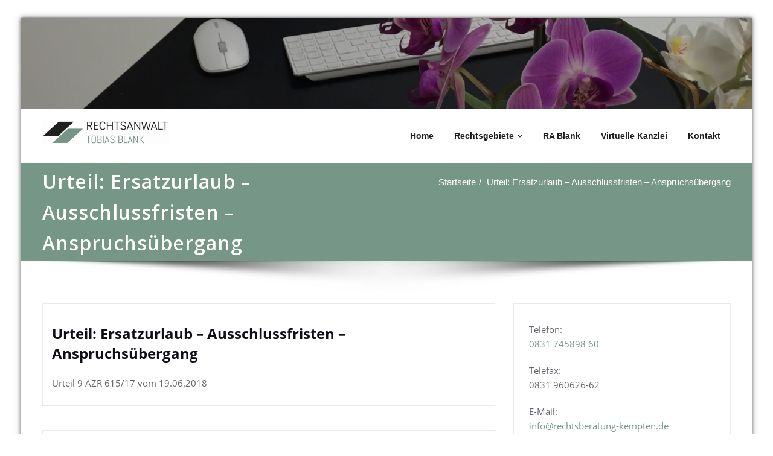

--- FILE ---
content_type: text/html; charset=UTF-8
request_url: https://widget.bussgeldrechner.org/abstand.html?v=3&publisherId=5b7f3dd92a952&dropdown=1&webmaster=1&lawyerBranding=0&styles=&backgroundColor=%2523C2D951&fontColor=%2523FFFFFF&buttonBackgroundColor=%2523C2D951&buttonFontColor=%2523ffffff&borderColor=%2523e0e0e0
body_size: 2154
content:
<!DOCTYPE html>
<!--[if lt IE 7]>      <html class="no-js lt-ie10 lt-ie9 lt-ie8 lt-ie7"> <![endif]-->
<!--[if IE 7]>         <html class="no-js lt-ie10 lt-ie9 lt-ie8"> <![endif]-->
<!--[if IE 8]>         <html class="no-js lt-ie10 lt-ie9"> <![endif]-->
<!--[if IE 9]>         <html class="no-js lt-ie10"> <![endif]-->
<!--[if gt IE 9]><!--> <html class="no-js"> <!--<![endif]-->
<head>
    <meta charset="utf-8">
    <meta name="viewport" content="width=device-width, initial-scale=1, maximum-scale=1">
    <meta http-equiv="X-UA-Compatible" content="IE=edge,chrome=1">
    <meta name="csrf-param" content="_csrf">
<meta name="csrf-token" content="RoM_2uLWdaqXZ0lNIP_XBQ_77XhuNCbzpUDHf_W-mJQZ9Ay-jrlC8MEUIydUnK0yO7mGCiBwZbviFrU-tPr_rQ==">
    <title>Bussgeldrechner</title>
    
        <link type="text/css" rel="stylesheet" href="/css/main.min.css?v=34" />
        <script type="text/javascript" src="/js/vendor/modernizr-2.8.3.min.js"></script>

        <style type="text/css">
    .widget {
        background: #C2D951; /* Hintergrundfarbe */
        color: #FFFFFF; /* Schriftfarbe */
    }
    .form fieldset {
        border-color: #e0e0e0; /* Rahmenfarbe */
    }
    .button, form input[type=submit], form input[type=button], form span label.active, .result .bg-blue,
    .chosen-container-multi .chosen-choices li.search-choice, .chosen-container-multi .chosen-choices li.search-choice span,
    .chosen-container .chosen-results li.highlighted, form p > label i {
        background: #C2D951; /* Button-Hintergrundfarbe */
        color: #ffffff; /* Button-Textfarbe */
    }
    form .sbHolder .sbOptions a:hover, form .sbHolder .sbOptions a:focus, form .sbHolder .sbOptions a.sbFocus {
        color: #C2D951; /* Button-Hintergrundfarbe */
    }
    .adcode {
        color: #C2D951; /* Button-Hintergrundfarbe */
        border: 1px solid #C2D951;
    }
    </style>
    
    
    
    <script>
        function ga() {
            /* Fake ga function */
        }
    </script>

</head>
<body class="widget">
        <div class="container" id="page">
        <section class="main"><article class="abstand">
  <div class="form">
    <form action="https://api.bussgeldrechner.org/abstand.json" method="get">
      <fieldset>
          <p>
    <label>Bußgeldrechner auswählen</label>
    <select id="bussgeldrechner-select">
      <option value="abbiegen">Abbiegen</option>
      <option value="abstand">Abstand</option>
      <option value="alkohol">Alkohol</option>
      <option value="autobahn">Autobahn</option>
      <option value="autorennen">Autorennen</option>
      <option value="beleuchtung">Beleuchtung</option>
      <option value="fahrzeug">Fahrzeug</option>
      <option value="geschwindigkeit">Geschwindigkeit</option>
      <option value="haltenparken">Halten & Parken</option>
      <option value="handy">Handy</option>
      <option value="tuev">Hauptuntersuchung</option>
      <option value="lenkruhezeiten">Lenk- und Ruhezeiten</option>
      <option value="personenbefoerderung">Personenbeförderung</option>
      <option value="polizei">Polizeikontrolle</option>
      <option value="blaulicht">Rettungsgasse</option>
      <option value="roteampel">Rote Ampel</option>
      <option value="sicherung">Sicherung</option>
      <option value="tuning">Tuning</option>
      <option value="ueberholen">Überholvorgang</option>
      <option value="ueberladung">Überladung</option>
      <option value="unfall">Unfall</option>
      <option value="vorfahrt">Vorfahrt</option>
    </select>
  </p>
  <hr>
        <p>
          <label>Gefahrene Geschwindigkeit</label>
          <input type="text" value="" name="gefahren" placeholder="Bitte hier km/h Zahl eingeben">
        </p>
        <p>
    <label>Abstand zum Fahrzeug</label>
    <select name="abstand">
                    <option value="1">1/10 des halben Tachowertes</option>
                    <option value="2">2/10 des halben Tachowertes</option>
                    <option value="3">3/10 des halben Tachowertes</option>
                    <option value="4">4/10 des halben Tachowertes</option>
                    <option value="5">5/10 des halben Tachowertes</option>
            </select>
</p>        <p>
          <label>In der Probezeit</label>
          <span>
            <input type="radio" id="probezeit-2" name="probezeit" value="0" checked>
            <label for="probezeit-2" class="active">Nein</label>
            <input type="radio" id="probezeit-1" name="probezeit" value="1">
            <label for="probezeit-1">Ja</label>
          </span>
        </p>
        <p>
          <label>Mit Gefährdung</label>
          <span>
            <input type="radio" id="gefaehrdung-2" name="gefaehrdung" value="0" checked>
            <label for="gefaehrdung-2" class="active">Nein</label>
            <input type="radio" id="gefaehrdung-1" name="gefaehrdung" value="1">
            <label for="gefaehrdung-1">Ja</label>
          </span>
        </p>
        <p>
          <label>Mit Sachbeschädigung</label>
          <span>
            <input type="radio" id="sachschaden-2" name="sachschaden" value="0" checked>
            <label for="sachschaden-2" class="active">Nein</label>
            <input type="radio" id="sachschaden-1" name="sachschaden" value="1">
            <label for="sachschaden-1">Ja</label>
          </span>
        </p>
      </fieldset>
            <div class="err"></div>
      <input type="submit" value="Ausrechnen">
    </form>
  </div>
  <div class="result">
    <p>
      Abstand weniger als <span class="ph-abstand"></span> mit <span class="ph-gefahren" data-unit="km/h"></span><br>
      <span class="ph-gefaehrdung" data-ja="mit" data-nein="ohne"></span> Gefährdung
      <span class="ph-sachschaden" data-ja="mit" data-nein="ohne"></span> Sachbeschädigung
    </p>
    <h3>Konsequenzen, mit denen Sie zu rechnen haben:</h3>
    <dl>
      <dt>Punkte</dt>
      <dd><span class="ph-punkte bg-blue"></span></dd>
      <dt>Bußgeld</dt>
      <dd><span data-unit="€" class="ph-bußgeld bg-blue"></span></dd>
      <dt>Fahrverbot</dt>
      <dd><span data-unit="Monat" class="ph-fahrverbot bg-blue"></span></dd>
    </dl>
    <p class="hinweis">Hinweis: <span class="ph-hinweis"></span></p>
    <p class="warranty">Alle Angaben ohne Gewähr</p>
    <a href="" class="back">zurück</a>
  </div>
</article>
</section>
    </div><!-- page -->

        <script type="text/javascript">var domain = "bussgeldrechner.org";</script>
            <script type="text/javascript" src="/js/app.min.js?v=34"></script>
    <!--[if lte IE 9]><script type="text/javascript" src="/js/ie.min.js?v=34"></script><![endif]-->
                <script type="text/javascript" src="/js/vendor/iframeResizer.contentWindow.min.js?v=34"></script>
            
    
        <script type="text/javascript">
        var adcode = '<a class="adcode" target="_blank" href="https://www.sos-verkehrsrecht.de/bussgeldcheck/?utm_source=widget.bussgeldrechner.org&utm_content=5b7f3dd92a952&utm_medium=textlink&utm_campaign=bussgeldrechner-widget&utm_term=' + encodeURIComponent(document.referrer) + '" rel="nofollow">Lohnt sich ein Einspruch gegen den Bußgeldbescheid? &raquo; Hier prüfen &laquo;*</a>';
    </script>
    
    
    </body>
</html>


--- FILE ---
content_type: text/css
request_url: https://rechtsberatung-kempten.online/wp-content/plugins/offen/templates/assets/widget/css/strappy.css?ver=6.9
body_size: 28973
content:
.strappy {
  /*!
 * Bootstrap v3.3.7 (http://getbootstrap.com)
 * Copyright 2011-2016 Twitter, Inc.
 * Licensed under MIT (https://github.com/twbs/bootstrap/blob/master/LICENSE)
 */
  /*! normalize.css v3.0.3 | MIT License | github.com/necolas/normalize.css */
  /*! Source: https://github.com/h5bp/html5-boilerplate/blob/master/src/css/main.css */
}
.strappy html {
  font-family: sans-serif;
  -ms-text-size-adjust: 100%;
  -webkit-text-size-adjust: 100%;
}
.strappy body {
  margin: 0;
}
.strappy article,
.strappy aside,
.strappy details,
.strappy figcaption,
.strappy figure,
.strappy footer,
.strappy header,
.strappy hgroup,
.strappy main,
.strappy menu,
.strappy nav,
.strappy section,
.strappy summary {
  display: block;
}
.strappy audio,
.strappy canvas,
.strappy progress,
.strappy video {
  display: inline-block;
  vertical-align: baseline;
}
.strappy audio:not([controls]) {
  display: none;
  height: 0;
}
.strappy [hidden],
.strappy template {
  display: none;
}
.strappy a {
  background-color: transparent;
}
.strappy a:active,
.strappy a:hover {
  outline: 0;
}
.strappy abbr[title] {
  border-bottom: 1px dotted;
}
.strappy b,
.strappy strong {
  font-weight: bold;
}
.strappy dfn {
  font-style: italic;
}
.strappy h1 {
  font-size: 2em;
  margin: 0.67em 0;
}
.strappy mark {
  background: #ff0;
  color: #000;
}
.strappy small {
  font-size: 80%;
}
.strappy sub,
.strappy sup {
  font-size: 75%;
  line-height: 0;
  position: relative;
  vertical-align: baseline;
}
.strappy sup {
  top: -0.5em;
}
.strappy sub {
  bottom: -0.25em;
}
.strappy img {
  border: 0;
}
.strappy svg:not(:root) {
  overflow: hidden;
}
.strappy figure {
  margin: 1em 40px;
}
.strappy hr {
  box-sizing: content-box;
  height: 0;
}
.strappy pre {
  overflow: auto;
}
.strappy code,
.strappy kbd,
.strappy pre,
.strappy samp {
  font-family: monospace, monospace;
  font-size: 1em;
}
.strappy button,
.strappy input,
.strappy optgroup,
.strappy select,
.strappy textarea {
  color: inherit;
  font: inherit;
  margin: 0;
}
.strappy button {
  overflow: visible;
}
.strappy button,
.strappy select {
  text-transform: none;
}
.strappy button,
.strappy html input[type="button"],
.strappy input[type="reset"],
.strappy input[type="submit"] {
  -webkit-appearance: button;
  cursor: pointer;
}
.strappy button[disabled],
.strappy html input[disabled] {
  cursor: default;
}
.strappy button::-moz-focus-inner,
.strappy input::-moz-focus-inner {
  border: 0;
  padding: 0;
}
.strappy input {
  line-height: normal;
}
.strappy input[type="checkbox"],
.strappy input[type="radio"] {
  box-sizing: border-box;
  padding: 0;
}
.strappy input[type="number"]::-webkit-inner-spin-button,
.strappy input[type="number"]::-webkit-outer-spin-button {
  height: auto;
}
.strappy input[type="search"] {
  -webkit-appearance: textfield;
  box-sizing: content-box;
}
.strappy input[type="search"]::-webkit-search-cancel-button,
.strappy input[type="search"]::-webkit-search-decoration {
  -webkit-appearance: none;
}
.strappy fieldset {
  border: 1px solid #c0c0c0;
  margin: 0 2px;
  padding: 0.35em 0.625em 0.75em;
}
.strappy legend {
  border: 0;
  padding: 0;
}
.strappy textarea {
  overflow: auto;
}
.strappy optgroup {
  font-weight: bold;
}
.strappy table {
  border-collapse: collapse;
  border-spacing: 0;
}
.strappy td,
.strappy th {
  padding: 0;
}
@media print {
  .strappy *,
  .strappy *:before,
  .strappy *:after {
    background: transparent !important;
    color: #000 !important;
    box-shadow: none !important;
    text-shadow: none !important;
  }
  .strappy a,
  .strappy a:visited {
    text-decoration: underline;
  }
  .strappy a[href]:after {
    content: " (" attr(href) ")";
  }
  .strappy abbr[title]:after {
    content: " (" attr(title) ")";
  }
  .strappy a[href^="#"]:after,
  .strappy a[href^="javascript:"]:after {
    content: "";
  }
  .strappy pre,
  .strappy blockquote {
    border: 1px solid #999;
    page-break-inside: avoid;
  }
  .strappy thead {
    display: table-header-group;
  }
  .strappy tr,
  .strappy img {
    page-break-inside: avoid;
  }
  .strappy img {
    max-width: 100% !important;
  }
  .strappy p,
  .strappy h2,
  .strappy h3 {
    orphans: 3;
    widows: 3;
  }
  .strappy h2,
  .strappy h3 {
    page-break-after: avoid;
  }
  .strappy .navbar {
    display: none;
  }
  .strappy .btn > .caret,
  .strappy .dropup > .btn > .caret {
    border-top-color: #000 !important;
  }
  .strappy .label {
    border: 1px solid #000;
  }
  .strappy .table {
    border-collapse: collapse !important;
  }
  .strappy .table td,
  .strappy .table th {
    background-color: #fff !important;
  }
  .strappy .table-bordered th,
  .strappy .table-bordered td {
    border: 1px solid #ddd !important;
  }
}
@font-face {
  font-family: 'Glyphicons Halflings';
  src: url('../fonts/glyphicons-halflings-regular.eot');
  src: url('../fonts/glyphicons-halflings-regular.eot?#iefix') format('embedded-opentype'), url('../fonts/glyphicons-halflings-regular.woff2') format('woff2'), url('../fonts/glyphicons-halflings-regular.woff') format('woff'), url('../fonts/glyphicons-halflings-regular.ttf') format('truetype'), url('../fonts/glyphicons-halflings-regular.svg#glyphicons_halflingsregular') format('svg');
}
.strappy .glyphicon {
  position: relative;
  top: 1px;
  display: inline-block;
  font-family: 'Glyphicons Halflings';
  font-style: normal;
  font-weight: normal;
  line-height: 1;
  -webkit-font-smoothing: antialiased;
  -moz-osx-font-smoothing: grayscale;
}
.strappy .glyphicon-asterisk:before {
  content: "\002a";
}
.strappy .glyphicon-plus:before {
  content: "\002b";
}
.strappy .glyphicon-euro:before,
.strappy .glyphicon-eur:before {
  content: "\20ac";
}
.strappy .glyphicon-minus:before {
  content: "\2212";
}
.strappy .glyphicon-cloud:before {
  content: "\2601";
}
.strappy .glyphicon-envelope:before {
  content: "\2709";
}
.strappy .glyphicon-pencil:before {
  content: "\270f";
}
.strappy .glyphicon-glass:before {
  content: "\e001";
}
.strappy .glyphicon-music:before {
  content: "\e002";
}
.strappy .glyphicon-search:before {
  content: "\e003";
}
.strappy .glyphicon-heart:before {
  content: "\e005";
}
.strappy .glyphicon-star:before {
  content: "\e006";
}
.strappy .glyphicon-star-empty:before {
  content: "\e007";
}
.strappy .glyphicon-user:before {
  content: "\e008";
}
.strappy .glyphicon-film:before {
  content: "\e009";
}
.strappy .glyphicon-th-large:before {
  content: "\e010";
}
.strappy .glyphicon-th:before {
  content: "\e011";
}
.strappy .glyphicon-th-list:before {
  content: "\e012";
}
.strappy .glyphicon-ok:before {
  content: "\e013";
}
.strappy .glyphicon-remove:before {
  content: "\e014";
}
.strappy .glyphicon-zoom-in:before {
  content: "\e015";
}
.strappy .glyphicon-zoom-out:before {
  content: "\e016";
}
.strappy .glyphicon-off:before {
  content: "\e017";
}
.strappy .glyphicon-signal:before {
  content: "\e018";
}
.strappy .glyphicon-cog:before {
  content: "\e019";
}
.strappy .glyphicon-trash:before {
  content: "\e020";
}
.strappy .glyphicon-home:before {
  content: "\e021";
}
.strappy .glyphicon-file:before {
  content: "\e022";
}
.strappy .glyphicon-time:before {
  content: "\e023";
}
.strappy .glyphicon-road:before {
  content: "\e024";
}
.strappy .glyphicon-download-alt:before {
  content: "\e025";
}
.strappy .glyphicon-download:before {
  content: "\e026";
}
.strappy .glyphicon-upload:before {
  content: "\e027";
}
.strappy .glyphicon-inbox:before {
  content: "\e028";
}
.strappy .glyphicon-play-circle:before {
  content: "\e029";
}
.strappy .glyphicon-repeat:before {
  content: "\e030";
}
.strappy .glyphicon-refresh:before {
  content: "\e031";
}
.strappy .glyphicon-list-alt:before {
  content: "\e032";
}
.strappy .glyphicon-lock:before {
  content: "\e033";
}
.strappy .glyphicon-flag:before {
  content: "\e034";
}
.strappy .glyphicon-headphones:before {
  content: "\e035";
}
.strappy .glyphicon-volume-off:before {
  content: "\e036";
}
.strappy .glyphicon-volume-down:before {
  content: "\e037";
}
.strappy .glyphicon-volume-up:before {
  content: "\e038";
}
.strappy .glyphicon-qrcode:before {
  content: "\e039";
}
.strappy .glyphicon-barcode:before {
  content: "\e040";
}
.strappy .glyphicon-tag:before {
  content: "\e041";
}
.strappy .glyphicon-tags:before {
  content: "\e042";
}
.strappy .glyphicon-book:before {
  content: "\e043";
}
.strappy .glyphicon-bookmark:before {
  content: "\e044";
}
.strappy .glyphicon-print:before {
  content: "\e045";
}
.strappy .glyphicon-camera:before {
  content: "\e046";
}
.strappy .glyphicon-font:before {
  content: "\e047";
}
.strappy .glyphicon-bold:before {
  content: "\e048";
}
.strappy .glyphicon-italic:before {
  content: "\e049";
}
.strappy .glyphicon-text-height:before {
  content: "\e050";
}
.strappy .glyphicon-text-width:before {
  content: "\e051";
}
.strappy .glyphicon-align-left:before {
  content: "\e052";
}
.strappy .glyphicon-align-center:before {
  content: "\e053";
}
.strappy .glyphicon-align-right:before {
  content: "\e054";
}
.strappy .glyphicon-align-justify:before {
  content: "\e055";
}
.strappy .glyphicon-list:before {
  content: "\e056";
}
.strappy .glyphicon-indent-left:before {
  content: "\e057";
}
.strappy .glyphicon-indent-right:before {
  content: "\e058";
}
.strappy .glyphicon-facetime-video:before {
  content: "\e059";
}
.strappy .glyphicon-picture:before {
  content: "\e060";
}
.strappy .glyphicon-map-marker:before {
  content: "\e062";
}
.strappy .glyphicon-adjust:before {
  content: "\e063";
}
.strappy .glyphicon-tint:before {
  content: "\e064";
}
.strappy .glyphicon-edit:before {
  content: "\e065";
}
.strappy .glyphicon-share:before {
  content: "\e066";
}
.strappy .glyphicon-check:before {
  content: "\e067";
}
.strappy .glyphicon-move:before {
  content: "\e068";
}
.strappy .glyphicon-step-backward:before {
  content: "\e069";
}
.strappy .glyphicon-fast-backward:before {
  content: "\e070";
}
.strappy .glyphicon-backward:before {
  content: "\e071";
}
.strappy .glyphicon-play:before {
  content: "\e072";
}
.strappy .glyphicon-pause:before {
  content: "\e073";
}
.strappy .glyphicon-stop:before {
  content: "\e074";
}
.strappy .glyphicon-forward:before {
  content: "\e075";
}
.strappy .glyphicon-fast-forward:before {
  content: "\e076";
}
.strappy .glyphicon-step-forward:before {
  content: "\e077";
}
.strappy .glyphicon-eject:before {
  content: "\e078";
}
.strappy .glyphicon-chevron-left:before {
  content: "\e079";
}
.strappy .glyphicon-chevron-right:before {
  content: "\e080";
}
.strappy .glyphicon-plus-sign:before {
  content: "\e081";
}
.strappy .glyphicon-minus-sign:before {
  content: "\e082";
}
.strappy .glyphicon-remove-sign:before {
  content: "\e083";
}
.strappy .glyphicon-ok-sign:before {
  content: "\e084";
}
.strappy .glyphicon-question-sign:before {
  content: "\e085";
}
.strappy .glyphicon-info-sign:before {
  content: "\e086";
}
.strappy .glyphicon-screenshot:before {
  content: "\e087";
}
.strappy .glyphicon-remove-circle:before {
  content: "\e088";
}
.strappy .glyphicon-ok-circle:before {
  content: "\e089";
}
.strappy .glyphicon-ban-circle:before {
  content: "\e090";
}
.strappy .glyphicon-arrow-left:before {
  content: "\e091";
}
.strappy .glyphicon-arrow-right:before {
  content: "\e092";
}
.strappy .glyphicon-arrow-up:before {
  content: "\e093";
}
.strappy .glyphicon-arrow-down:before {
  content: "\e094";
}
.strappy .glyphicon-share-alt:before {
  content: "\e095";
}
.strappy .glyphicon-resize-full:before {
  content: "\e096";
}
.strappy .glyphicon-resize-small:before {
  content: "\e097";
}
.strappy .glyphicon-exclamation-sign:before {
  content: "\e101";
}
.strappy .glyphicon-gift:before {
  content: "\e102";
}
.strappy .glyphicon-leaf:before {
  content: "\e103";
}
.strappy .glyphicon-fire:before {
  content: "\e104";
}
.strappy .glyphicon-eye-open:before {
  content: "\e105";
}
.strappy .glyphicon-eye-close:before {
  content: "\e106";
}
.strappy .glyphicon-warning-sign:before {
  content: "\e107";
}
.strappy .glyphicon-plane:before {
  content: "\e108";
}
.strappy .glyphicon-calendar:before {
  content: "\e109";
}
.strappy .glyphicon-random:before {
  content: "\e110";
}
.strappy .glyphicon-comment:before {
  content: "\e111";
}
.strappy .glyphicon-magnet:before {
  content: "\e112";
}
.strappy .glyphicon-chevron-up:before {
  content: "\e113";
}
.strappy .glyphicon-chevron-down:before {
  content: "\e114";
}
.strappy .glyphicon-retweet:before {
  content: "\e115";
}
.strappy .glyphicon-shopping-cart:before {
  content: "\e116";
}
.strappy .glyphicon-folder-close:before {
  content: "\e117";
}
.strappy .glyphicon-folder-open:before {
  content: "\e118";
}
.strappy .glyphicon-resize-vertical:before {
  content: "\e119";
}
.strappy .glyphicon-resize-horizontal:before {
  content: "\e120";
}
.strappy .glyphicon-hdd:before {
  content: "\e121";
}
.strappy .glyphicon-bullhorn:before {
  content: "\e122";
}
.strappy .glyphicon-bell:before {
  content: "\e123";
}
.strappy .glyphicon-certificate:before {
  content: "\e124";
}
.strappy .glyphicon-thumbs-up:before {
  content: "\e125";
}
.strappy .glyphicon-thumbs-down:before {
  content: "\e126";
}
.strappy .glyphicon-hand-right:before {
  content: "\e127";
}
.strappy .glyphicon-hand-left:before {
  content: "\e128";
}
.strappy .glyphicon-hand-up:before {
  content: "\e129";
}
.strappy .glyphicon-hand-down:before {
  content: "\e130";
}
.strappy .glyphicon-circle-arrow-right:before {
  content: "\e131";
}
.strappy .glyphicon-circle-arrow-left:before {
  content: "\e132";
}
.strappy .glyphicon-circle-arrow-up:before {
  content: "\e133";
}
.strappy .glyphicon-circle-arrow-down:before {
  content: "\e134";
}
.strappy .glyphicon-globe:before {
  content: "\e135";
}
.strappy .glyphicon-wrench:before {
  content: "\e136";
}
.strappy .glyphicon-tasks:before {
  content: "\e137";
}
.strappy .glyphicon-filter:before {
  content: "\e138";
}
.strappy .glyphicon-briefcase:before {
  content: "\e139";
}
.strappy .glyphicon-fullscreen:before {
  content: "\e140";
}
.strappy .glyphicon-dashboard:before {
  content: "\e141";
}
.strappy .glyphicon-paperclip:before {
  content: "\e142";
}
.strappy .glyphicon-heart-empty:before {
  content: "\e143";
}
.strappy .glyphicon-link:before {
  content: "\e144";
}
.strappy .glyphicon-phone:before {
  content: "\e145";
}
.strappy .glyphicon-pushpin:before {
  content: "\e146";
}
.strappy .glyphicon-usd:before {
  content: "\e148";
}
.strappy .glyphicon-gbp:before {
  content: "\e149";
}
.strappy .glyphicon-sort:before {
  content: "\e150";
}
.strappy .glyphicon-sort-by-alphabet:before {
  content: "\e151";
}
.strappy .glyphicon-sort-by-alphabet-alt:before {
  content: "\e152";
}
.strappy .glyphicon-sort-by-order:before {
  content: "\e153";
}
.strappy .glyphicon-sort-by-order-alt:before {
  content: "\e154";
}
.strappy .glyphicon-sort-by-attributes:before {
  content: "\e155";
}
.strappy .glyphicon-sort-by-attributes-alt:before {
  content: "\e156";
}
.strappy .glyphicon-unchecked:before {
  content: "\e157";
}
.strappy .glyphicon-expand:before {
  content: "\e158";
}
.strappy .glyphicon-collapse-down:before {
  content: "\e159";
}
.strappy .glyphicon-collapse-up:before {
  content: "\e160";
}
.strappy .glyphicon-log-in:before {
  content: "\e161";
}
.strappy .glyphicon-flash:before {
  content: "\e162";
}
.strappy .glyphicon-log-out:before {
  content: "\e163";
}
.strappy .glyphicon-new-window:before {
  content: "\e164";
}
.strappy .glyphicon-record:before {
  content: "\e165";
}
.strappy .glyphicon-save:before {
  content: "\e166";
}
.strappy .glyphicon-open:before {
  content: "\e167";
}
.strappy .glyphicon-saved:before {
  content: "\e168";
}
.strappy .glyphicon-import:before {
  content: "\e169";
}
.strappy .glyphicon-export:before {
  content: "\e170";
}
.strappy .glyphicon-send:before {
  content: "\e171";
}
.strappy .glyphicon-floppy-disk:before {
  content: "\e172";
}
.strappy .glyphicon-floppy-saved:before {
  content: "\e173";
}
.strappy .glyphicon-floppy-remove:before {
  content: "\e174";
}
.strappy .glyphicon-floppy-save:before {
  content: "\e175";
}
.strappy .glyphicon-floppy-open:before {
  content: "\e176";
}
.strappy .glyphicon-credit-card:before {
  content: "\e177";
}
.strappy .glyphicon-transfer:before {
  content: "\e178";
}
.strappy .glyphicon-cutlery:before {
  content: "\e179";
}
.strappy .glyphicon-header:before {
  content: "\e180";
}
.strappy .glyphicon-compressed:before {
  content: "\e181";
}
.strappy .glyphicon-earphone:before {
  content: "\e182";
}
.strappy .glyphicon-phone-alt:before {
  content: "\e183";
}
.strappy .glyphicon-tower:before {
  content: "\e184";
}
.strappy .glyphicon-stats:before {
  content: "\e185";
}
.strappy .glyphicon-sd-video:before {
  content: "\e186";
}
.strappy .glyphicon-hd-video:before {
  content: "\e187";
}
.strappy .glyphicon-subtitles:before {
  content: "\e188";
}
.strappy .glyphicon-sound-stereo:before {
  content: "\e189";
}
.strappy .glyphicon-sound-dolby:before {
  content: "\e190";
}
.strappy .glyphicon-sound-5-1:before {
  content: "\e191";
}
.strappy .glyphicon-sound-6-1:before {
  content: "\e192";
}
.strappy .glyphicon-sound-7-1:before {
  content: "\e193";
}
.strappy .glyphicon-copyright-mark:before {
  content: "\e194";
}
.strappy .glyphicon-registration-mark:before {
  content: "\e195";
}
.strappy .glyphicon-cloud-download:before {
  content: "\e197";
}
.strappy .glyphicon-cloud-upload:before {
  content: "\e198";
}
.strappy .glyphicon-tree-conifer:before {
  content: "\e199";
}
.strappy .glyphicon-tree-deciduous:before {
  content: "\e200";
}
.strappy .glyphicon-cd:before {
  content: "\e201";
}
.strappy .glyphicon-save-file:before {
  content: "\e202";
}
.strappy .glyphicon-open-file:before {
  content: "\e203";
}
.strappy .glyphicon-level-up:before {
  content: "\e204";
}
.strappy .glyphicon-copy:before {
  content: "\e205";
}
.strappy .glyphicon-paste:before {
  content: "\e206";
}
.strappy .glyphicon-alert:before {
  content: "\e209";
}
.strappy .glyphicon-equalizer:before {
  content: "\e210";
}
.strappy .glyphicon-king:before {
  content: "\e211";
}
.strappy .glyphicon-queen:before {
  content: "\e212";
}
.strappy .glyphicon-pawn:before {
  content: "\e213";
}
.strappy .glyphicon-bishop:before {
  content: "\e214";
}
.strappy .glyphicon-knight:before {
  content: "\e215";
}
.strappy .glyphicon-baby-formula:before {
  content: "\e216";
}
.strappy .glyphicon-tent:before {
  content: "\26fa";
}
.strappy .glyphicon-blackboard:before {
  content: "\e218";
}
.strappy .glyphicon-bed:before {
  content: "\e219";
}
.strappy .glyphicon-apple:before {
  content: "\f8ff";
}
.strappy .glyphicon-erase:before {
  content: "\e221";
}
.strappy .glyphicon-hourglass:before {
  content: "\231b";
}
.strappy .glyphicon-lamp:before {
  content: "\e223";
}
.strappy .glyphicon-duplicate:before {
  content: "\e224";
}
.strappy .glyphicon-piggy-bank:before {
  content: "\e225";
}
.strappy .glyphicon-scissors:before {
  content: "\e226";
}
.strappy .glyphicon-bitcoin:before {
  content: "\e227";
}
.strappy .glyphicon-btc:before {
  content: "\e227";
}
.strappy .glyphicon-xbt:before {
  content: "\e227";
}
.strappy .glyphicon-yen:before {
  content: "\00a5";
}
.strappy .glyphicon-jpy:before {
  content: "\00a5";
}
.strappy .glyphicon-ruble:before {
  content: "\20bd";
}
.strappy .glyphicon-rub:before {
  content: "\20bd";
}
.strappy .glyphicon-scale:before {
  content: "\e230";
}
.strappy .glyphicon-ice-lolly:before {
  content: "\e231";
}
.strappy .glyphicon-ice-lolly-tasted:before {
  content: "\e232";
}
.strappy .glyphicon-education:before {
  content: "\e233";
}
.strappy .glyphicon-option-horizontal:before {
  content: "\e234";
}
.strappy .glyphicon-option-vertical:before {
  content: "\e235";
}
.strappy .glyphicon-menu-hamburger:before {
  content: "\e236";
}
.strappy .glyphicon-modal-window:before {
  content: "\e237";
}
.strappy .glyphicon-oil:before {
  content: "\e238";
}
.strappy .glyphicon-grain:before {
  content: "\e239";
}
.strappy .glyphicon-sunglasses:before {
  content: "\e240";
}
.strappy .glyphicon-text-size:before {
  content: "\e241";
}
.strappy .glyphicon-text-color:before {
  content: "\e242";
}
.strappy .glyphicon-text-background:before {
  content: "\e243";
}
.strappy .glyphicon-object-align-top:before {
  content: "\e244";
}
.strappy .glyphicon-object-align-bottom:before {
  content: "\e245";
}
.strappy .glyphicon-object-align-horizontal:before {
  content: "\e246";
}
.strappy .glyphicon-object-align-left:before {
  content: "\e247";
}
.strappy .glyphicon-object-align-vertical:before {
  content: "\e248";
}
.strappy .glyphicon-object-align-right:before {
  content: "\e249";
}
.strappy .glyphicon-triangle-right:before {
  content: "\e250";
}
.strappy .glyphicon-triangle-left:before {
  content: "\e251";
}
.strappy .glyphicon-triangle-bottom:before {
  content: "\e252";
}
.strappy .glyphicon-triangle-top:before {
  content: "\e253";
}
.strappy .glyphicon-console:before {
  content: "\e254";
}
.strappy .glyphicon-superscript:before {
  content: "\e255";
}
.strappy .glyphicon-subscript:before {
  content: "\e256";
}
.strappy .glyphicon-menu-left:before {
  content: "\e257";
}
.strappy .glyphicon-menu-right:before {
  content: "\e258";
}
.strappy .glyphicon-menu-down:before {
  content: "\e259";
}
.strappy .glyphicon-menu-up:before {
  content: "\e260";
}
.strappy * {
  -webkit-box-sizing: border-box;
  -moz-box-sizing: border-box;
  box-sizing: border-box;
}
.strappy *:before,
.strappy *:after {
  -webkit-box-sizing: border-box;
  -moz-box-sizing: border-box;
  box-sizing: border-box;
}
.strappy html {
  font-size: 10px;
  -webkit-tap-highlight-color: rgba(0, 0, 0, 0);
}
.strappy body {
  font-family: "Helvetica Neue", Helvetica, Arial, sans-serif;
  font-size: 14px;
  line-height: 1.42857143;
  color: #333333;
  background-color: #fff;
}
.strappy input,
.strappy button,
.strappy select,
.strappy textarea {
  font-family: inherit;
  font-size: inherit;
  line-height: inherit;
}
.strappy a {
  color: #337ab7;
  text-decoration: none;
}
.strappy a:hover,
.strappy a:focus {
  color: #23527c;
  text-decoration: underline;
}
.strappy a:focus {
  outline: 5px auto -webkit-focus-ring-color;
  outline-offset: -2px;
}
.strappy figure {
  margin: 0;
}
.strappy img {
  vertical-align: middle;
}
.strappy .img-responsive {
  display: block;
  max-width: 100%;
  height: auto;
}
.strappy .img-rounded {
  border-radius: 6px;
}
.strappy .img-thumbnail {
  padding: 4px;
  line-height: 1.42857143;
  background-color: #fff;
  border: 1px solid #ddd;
  border-radius: 4px;
  -webkit-transition: all 0.2s ease-in-out;
  -o-transition: all 0.2s ease-in-out;
  transition: all 0.2s ease-in-out;
  display: inline-block;
  max-width: 100%;
  height: auto;
}
.strappy .img-circle {
  border-radius: 50%;
}
.strappy hr {
  margin-top: 20px;
  margin-bottom: 20px;
  border: 0;
  border-top: 1px solid #eeeeee;
}
.strappy .sr-only {
  position: absolute;
  width: 1px;
  height: 1px;
  margin: -1px;
  padding: 0;
  overflow: hidden;
  clip: rect(0, 0, 0, 0);
  border: 0;
}
.strappy .sr-only-focusable:active,
.strappy .sr-only-focusable:focus {
  position: static;
  width: auto;
  height: auto;
  margin: 0;
  overflow: visible;
  clip: auto;
}
.strappy [role="button"] {
  cursor: pointer;
}
/* .strappy h1,
.strappy h2,
.strappy h3,
.strappy h4,
.strappy h5,
.strappy h6,
.strappy .h1,
.strappy .h2,
.strappy .h3,
.strappy .h4,
.strappy .h5,
.strappy .h6 {
  font-family: inherit;
  font-weight: 500;
  line-height: 1.1;
  color: inherit;
}
.strappy h1 small,
.strappy h2 small,
.strappy h3 small,
.strappy h4 small,
.strappy h5 small,
.strappy h6 small,
.strappy .h1 small,
.strappy .h2 small,
.strappy .h3 small,
.strappy .h4 small,
.strappy .h5 small,
.strappy .h6 small,
.strappy h1 .small,
.strappy h2 .small,
.strappy h3 .small,
.strappy h4 .small,
.strappy h5 .small,
.strappy h6 .small,
.strappy .h1 .small,
.strappy .h2 .small,
.strappy .h3 .small,
.strappy .h4 .small,
.strappy .h5 .small,
.strappy .h6 .small {
  font-weight: normal;
  line-height: 1;
  color: #777777;
}
.strappy h1,
.strappy .h1,
.strappy h2,
.strappy .h2,
.strappy h3,
.strappy .h3 {
  margin-top: 20px;
  margin-bottom: 10px;
}
.strappy h1 small,
.strappy .h1 small,
.strappy h2 small,
.strappy .h2 small,
.strappy h3 small,
.strappy .h3 small,
.strappy h1 .small,
.strappy .h1 .small,
.strappy h2 .small,
.strappy .h2 .small,
.strappy h3 .small,
.strappy .h3 .small {
  font-size: 65%;
}
.strappy h4,
.strappy .h4,
.strappy h5,
.strappy .h5,
.strappy h6,
.strappy .h6 {
  margin-top: 10px;
  margin-bottom: 10px;
}
.strappy h4 small,
.strappy .h4 small,
.strappy h5 small,
.strappy .h5 small,
.strappy h6 small,
.strappy .h6 small,
.strappy h4 .small,
.strappy .h4 .small,
.strappy h5 .small,
.strappy .h5 .small,
.strappy h6 .small,
.strappy .h6 .small {
  font-size: 75%;
}
.strappy h1,
.strappy .h1 {
  font-size: 36px;
}
.strappy h2,
.strappy .h2 {
  font-size: 30px;
}
.strappy h3,
.strappy .h3 {
  font-size: 24px;
}
.strappy h4,
.strappy .h4 {
  font-size: 18px;
}
.strappy h5,
.strappy .h5 {
  font-size: 14px;
}
.strappy h6,
.strappy .h6 {
  font-size: 12px;
} */


.strappy p {
  margin: 0 0 10px;
}
.strappy .lead {
  margin-bottom: 20px;
  font-size: 16px;
  font-weight: 300;
  line-height: 1.4;
}
@media (min-width: 768px) {
  .strappy .lead {
    font-size: 21px;
  }
}
.strappy small,
.strappy .small {
  font-size: 85%;
}
.strappy mark,
.strappy .mark {
  background-color: #fcf8e3;
  padding: .2em;
}
.strappy .text-left {
  text-align: left;
}
.strappy .text-right {
  text-align: right;
}
.strappy .text-center {
  text-align: center;
}
.strappy .text-justify {
  text-align: justify;
}
.strappy .text-nowrap {
  white-space: nowrap;
}
.strappy .text-lowercase {
  text-transform: lowercase;
}
.strappy .text-uppercase {
  text-transform: uppercase;
}
.strappy .text-capitalize {
  text-transform: capitalize;
}
.strappy .text-muted {
  color: #777777;
}
.strappy .text-primary {
  color: #337ab7;
}
a.strappy .text-primary:hover,
a.strappy .text-primary:focus {
  color: #286090;
}
.strappy .text-success {
  color: #3c763d;
}
a.strappy .text-success:hover,
a.strappy .text-success:focus {
  color: #2b542c;
}
.strappy .text-info {
  color: #31708f;
}
a.strappy .text-info:hover,
a.strappy .text-info:focus {
  color: #245269;
}
.strappy .text-warning {
  color: #8a6d3b;
}
a.strappy .text-warning:hover,
a.strappy .text-warning:focus {
  color: #66512c;
}
.strappy .text-danger {
  color: #a94442;
}
a.strappy .text-danger:hover,
a.strappy .text-danger:focus {
  color: #843534;
}
.strappy .bg-primary {
  color: #fff;
  background-color: #337ab7;
}
a.strappy .bg-primary:hover,
a.strappy .bg-primary:focus {
  background-color: #286090;
}
.strappy .bg-success {
  background-color: #dff0d8;
}
a.strappy .bg-success:hover,
a.strappy .bg-success:focus {
  background-color: #c1e2b3;
}
.strappy .bg-info {
  background-color: #d9edf7;
}
a.strappy .bg-info:hover,
a.strappy .bg-info:focus {
  background-color: #afd9ee;
}
.strappy .bg-warning {
  background-color: #fcf8e3;
}
a.strappy .bg-warning:hover,
a.strappy .bg-warning:focus {
  background-color: #f7ecb5;
}
.strappy .bg-danger {
  background-color: #f2dede;
}
a.strappy .bg-danger:hover,
a.strappy .bg-danger:focus {
  background-color: #e4b9b9;
}
.strappy .page-header {
  padding-bottom: 9px;
  margin: 40px 0 20px;
  border-bottom: 1px solid #eeeeee;
}
.strappy ul,
.strappy ol {
  margin-top: 0;
  margin-bottom: 10px;
}
.strappy ul ul,
.strappy ol ul,
.strappy ul ol,
.strappy ol ol {
  margin-bottom: 0;
}
.strappy .list-unstyled {
  padding-left: 0;
  list-style: none;
}
.strappy .list-inline {
  padding-left: 0;
  list-style: none;
  margin-left: -5px;
}
.strappy .list-inline > li {
  display: inline-block;
  padding-left: 5px;
  padding-right: 5px;
}
.strappy dl {
  margin-top: 0;
  margin-bottom: 20px;
}
.strappy dt,
.strappy dd {
  line-height: 1.42857143;
}
.strappy dt {
  font-weight: bold;
}
.strappy dd {
  margin-left: 0;
}
@media (min-width: 768px) {
  .strappy .dl-horizontal dt {
    float: left;
    width: 160px;
    clear: left;
    text-align: right;
    overflow: hidden;
    text-overflow: ellipsis;
    white-space: nowrap;
  }
  .strappy .dl-horizontal dd {
    margin-left: 180px;
  }
}
.strappy abbr[title],
.strappy abbr[data-original-title] {
  cursor: help;
  border-bottom: 1px dotted #777777;
}
.strappy .initialism {
  font-size: 90%;
  text-transform: uppercase;
}
.strappy blockquote {
  padding: 10px 20px;
  margin: 0 0 20px;
  font-size: 17.5px;
  border-left: 5px solid #eeeeee;
}
.strappy blockquote p:last-child,
.strappy blockquote ul:last-child,
.strappy blockquote ol:last-child {
  margin-bottom: 0;
}
.strappy blockquote footer,
.strappy blockquote small,
.strappy blockquote .small {
  display: block;
  font-size: 80%;
  line-height: 1.42857143;
  color: #777777;
}
.strappy blockquote footer:before,
.strappy blockquote small:before,
.strappy blockquote .small:before {
  content: '\2014 \00A0';
}
.strappy .blockquote-reverse,
.strappy blockquote.pull-right {
  padding-right: 15px;
  padding-left: 0;
  border-right: 5px solid #eeeeee;
  border-left: 0;
  text-align: right;
}
.strappy .blockquote-reverse footer:before,
.strappy blockquote.pull-right footer:before,
.strappy .blockquote-reverse small:before,
.strappy blockquote.pull-right small:before,
.strappy .blockquote-reverse .small:before,
.strappy blockquote.pull-right .small:before {
  content: '';
}
.strappy .blockquote-reverse footer:after,
.strappy blockquote.pull-right footer:after,
.strappy .blockquote-reverse small:after,
.strappy blockquote.pull-right small:after,
.strappy .blockquote-reverse .small:after,
.strappy blockquote.pull-right .small:after {
  content: '\00A0 \2014';
}
.strappy address {
  margin-bottom: 20px;
  font-style: normal;
  line-height: 1.42857143;
}
.strappy code,
.strappy kbd,
.strappy pre,
.strappy samp {
  font-family: Menlo, Monaco, Consolas, "Courier New", monospace;
}
.strappy code {
  padding: 2px 4px;
  font-size: 90%;
  color: #c7254e;
  background-color: #f9f2f4;
  border-radius: 4px;
}
.strappy kbd {
  padding: 2px 4px;
  font-size: 90%;
  color: #fff;
  background-color: #333;
  border-radius: 3px;
  box-shadow: inset 0 -1px 0 rgba(0, 0, 0, 0.25);
}
.strappy kbd kbd {
  padding: 0;
  font-size: 100%;
  font-weight: bold;
  box-shadow: none;
}
.strappy pre {
  display: block;
  padding: 9.5px;
  margin: 0 0 10px;
  font-size: 13px;
  line-height: 1.42857143;
  word-break: break-all;
  word-wrap: break-word;
  color: #333333;
  background-color: #f5f5f5;
  border: 1px solid #ccc;
  border-radius: 4px;
}
.strappy pre code {
  padding: 0;
  font-size: inherit;
  color: inherit;
  white-space: pre-wrap;
  background-color: transparent;
  border-radius: 0;
}
.strappy .pre-scrollable {
  max-height: 340px;
  overflow-y: scroll;
}
.strappy .container {
  margin-right: auto;
  margin-left: auto;
  padding-left: 15px;
  padding-right: 15px;
}
@media (min-width: 768px) {
  .strappy .container {
    width: 750px;
  }
}
@media (min-width: 992px) {
  .strappy .container {
    width: 970px;
  }
}
@media (min-width: 1200px) {
  .strappy .container {
    width: 1170px;
  }
}
.strappy .container-fluid {
  margin-right: auto;
  margin-left: auto;
  padding-left: 15px;
  padding-right: 15px;
}
.strappy .row {
  margin-left: -15px;
  margin-right: -15px;
}
.strappy .col-xs-1, .col-sm-1, .col-md-1, .col-lg-1, .col-xs-2, .col-sm-2, .col-md-2, .col-lg-2, .col-xs-3, .col-sm-3, .col-md-3, .col-lg-3, .col-xs-4, .col-sm-4, .col-md-4, .col-lg-4, .col-xs-5, .col-sm-5, .col-md-5, .col-lg-5, .col-xs-6, .col-sm-6, .col-md-6, .col-lg-6, .col-xs-7, .col-sm-7, .col-md-7, .col-lg-7, .col-xs-8, .col-sm-8, .col-md-8, .col-lg-8, .col-xs-9, .col-sm-9, .col-md-9, .col-lg-9, .col-xs-10, .col-sm-10, .col-md-10, .col-lg-10, .col-xs-11, .col-sm-11, .col-md-11, .col-lg-11, .col-xs-12, .col-sm-12, .col-md-12, .col-lg-12 {
  position: relative;
  min-height: 1px;
  padding-left: 15px;
  padding-right: 15px;
}
.strappy .col-xs-1, .col-xs-2, .col-xs-3, .col-xs-4, .col-xs-5, .col-xs-6, .col-xs-7, .col-xs-8, .col-xs-9, .col-xs-10, .col-xs-11, .col-xs-12 {
  float: left;
}
.strappy .col-xs-12 {
  width: 100%;
}
.strappy .col-xs-11 {
  width: 91.66666667%;
}
.strappy .col-xs-10 {
  width: 83.33333333%;
}
.strappy .col-xs-9 {
  width: 75%;
}
.strappy .col-xs-8 {
  width: 66.66666667%;
}
.strappy .col-xs-7 {
  width: 58.33333333%;
}
.strappy .col-xs-6 {
  width: 50%;
}
.strappy .col-xs-5 {
  width: 41.66666667%;
}
.strappy .col-xs-4 {
  width: 33.33333333%;
}
.strappy .col-xs-3 {
  width: 25%;
}
.strappy .col-xs-2 {
  width: 16.66666667%;
}
.strappy .col-xs-1 {
  width: 8.33333333%;
}
.strappy .col-xs-pull-12 {
  right: 100%;
}
.strappy .col-xs-pull-11 {
  right: 91.66666667%;
}
.strappy .col-xs-pull-10 {
  right: 83.33333333%;
}
.strappy .col-xs-pull-9 {
  right: 75%;
}
.strappy .col-xs-pull-8 {
  right: 66.66666667%;
}
.strappy .col-xs-pull-7 {
  right: 58.33333333%;
}
.strappy .col-xs-pull-6 {
  right: 50%;
}
.strappy .col-xs-pull-5 {
  right: 41.66666667%;
}
.strappy .col-xs-pull-4 {
  right: 33.33333333%;
}
.strappy .col-xs-pull-3 {
  right: 25%;
}
.strappy .col-xs-pull-2 {
  right: 16.66666667%;
}
.strappy .col-xs-pull-1 {
  right: 8.33333333%;
}
.strappy .col-xs-pull-0 {
  right: auto;
}
.strappy .col-xs-push-12 {
  left: 100%;
}
.strappy .col-xs-push-11 {
  left: 91.66666667%;
}
.strappy .col-xs-push-10 {
  left: 83.33333333%;
}
.strappy .col-xs-push-9 {
  left: 75%;
}
.strappy .col-xs-push-8 {
  left: 66.66666667%;
}
.strappy .col-xs-push-7 {
  left: 58.33333333%;
}
.strappy .col-xs-push-6 {
  left: 50%;
}
.strappy .col-xs-push-5 {
  left: 41.66666667%;
}
.strappy .col-xs-push-4 {
  left: 33.33333333%;
}
.strappy .col-xs-push-3 {
  left: 25%;
}
.strappy .col-xs-push-2 {
  left: 16.66666667%;
}
.strappy .col-xs-push-1 {
  left: 8.33333333%;
}
.strappy .col-xs-push-0 {
  left: auto;
}
.strappy .col-xs-offset-12 {
  margin-left: 100%;
}
.strappy .col-xs-offset-11 {
  margin-left: 91.66666667%;
}
.strappy .col-xs-offset-10 {
  margin-left: 83.33333333%;
}
.strappy .col-xs-offset-9 {
  margin-left: 75%;
}
.strappy .col-xs-offset-8 {
  margin-left: 66.66666667%;
}
.strappy .col-xs-offset-7 {
  margin-left: 58.33333333%;
}
.strappy .col-xs-offset-6 {
  margin-left: 50%;
}
.strappy .col-xs-offset-5 {
  margin-left: 41.66666667%;
}
.strappy .col-xs-offset-4 {
  margin-left: 33.33333333%;
}
.strappy .col-xs-offset-3 {
  margin-left: 25%;
}
.strappy .col-xs-offset-2 {
  margin-left: 16.66666667%;
}
.strappy .col-xs-offset-1 {
  margin-left: 8.33333333%;
}
.strappy .col-xs-offset-0 {
  margin-left: 0%;
}
@media (min-width: 768px) {
  .strappy .col-sm-1, .col-sm-2, .col-sm-3, .col-sm-4, .col-sm-5, .col-sm-6, .col-sm-7, .col-sm-8, .col-sm-9, .col-sm-10, .col-sm-11, .col-sm-12 {
    float: left;
  }
  .strappy .col-sm-12 {
    width: 100%;
  }
  .strappy .col-sm-11 {
    width: 91.66666667%;
  }
  .strappy .col-sm-10 {
    width: 83.33333333%;
  }
  .strappy .col-sm-9 {
    width: 75%;
  }
  .strappy .col-sm-8 {
    width: 66.66666667%;
  }
  .strappy .col-sm-7 {
    width: 58.33333333%;
  }
  .strappy .col-sm-6 {
    width: 50%;
  }
  .strappy .col-sm-5 {
    width: 41.66666667%;
  }
  .strappy .col-sm-4 {
    width: 33.33333333%;
  }
  .strappy .col-sm-3 {
    width: 25%;
  }
  .strappy .col-sm-2 {
    width: 16.66666667%;
  }
  .strappy .col-sm-1 {
    width: 8.33333333%;
  }
  .strappy .col-sm-pull-12 {
    right: 100%;
  }
  .strappy .col-sm-pull-11 {
    right: 91.66666667%;
  }
  .strappy .col-sm-pull-10 {
    right: 83.33333333%;
  }
  .strappy .col-sm-pull-9 {
    right: 75%;
  }
  .strappy .col-sm-pull-8 {
    right: 66.66666667%;
  }
  .strappy .col-sm-pull-7 {
    right: 58.33333333%;
  }
  .strappy .col-sm-pull-6 {
    right: 50%;
  }
  .strappy .col-sm-pull-5 {
    right: 41.66666667%;
  }
  .strappy .col-sm-pull-4 {
    right: 33.33333333%;
  }
  .strappy .col-sm-pull-3 {
    right: 25%;
  }
  .strappy .col-sm-pull-2 {
    right: 16.66666667%;
  }
  .strappy .col-sm-pull-1 {
    right: 8.33333333%;
  }
  .strappy .col-sm-pull-0 {
    right: auto;
  }
  .strappy .col-sm-push-12 {
    left: 100%;
  }
  .strappy .col-sm-push-11 {
    left: 91.66666667%;
  }
  .strappy .col-sm-push-10 {
    left: 83.33333333%;
  }
  .strappy .col-sm-push-9 {
    left: 75%;
  }
  .strappy .col-sm-push-8 {
    left: 66.66666667%;
  }
  .strappy .col-sm-push-7 {
    left: 58.33333333%;
  }
  .strappy .col-sm-push-6 {
    left: 50%;
  }
  .strappy .col-sm-push-5 {
    left: 41.66666667%;
  }
  .strappy .col-sm-push-4 {
    left: 33.33333333%;
  }
  .strappy .col-sm-push-3 {
    left: 25%;
  }
  .strappy .col-sm-push-2 {
    left: 16.66666667%;
  }
  .strappy .col-sm-push-1 {
    left: 8.33333333%;
  }
  .strappy .col-sm-push-0 {
    left: auto;
  }
  .strappy .col-sm-offset-12 {
    margin-left: 100%;
  }
  .strappy .col-sm-offset-11 {
    margin-left: 91.66666667%;
  }
  .strappy .col-sm-offset-10 {
    margin-left: 83.33333333%;
  }
  .strappy .col-sm-offset-9 {
    margin-left: 75%;
  }
  .strappy .col-sm-offset-8 {
    margin-left: 66.66666667%;
  }
  .strappy .col-sm-offset-7 {
    margin-left: 58.33333333%;
  }
  .strappy .col-sm-offset-6 {
    margin-left: 50%;
  }
  .strappy .col-sm-offset-5 {
    margin-left: 41.66666667%;
  }
  .strappy .col-sm-offset-4 {
    margin-left: 33.33333333%;
  }
  .strappy .col-sm-offset-3 {
    margin-left: 25%;
  }
  .strappy .col-sm-offset-2 {
    margin-left: 16.66666667%;
  }
  .strappy .col-sm-offset-1 {
    margin-left: 8.33333333%;
  }
  .strappy .col-sm-offset-0 {
    margin-left: 0%;
  }
}
@media (min-width: 992px) {
  .strappy .col-md-1, .col-md-2, .col-md-3, .col-md-4, .col-md-5, .col-md-6, .col-md-7, .col-md-8, .col-md-9, .col-md-10, .col-md-11, .col-md-12 {
    float: left;
  }
  .strappy .col-md-12 {
    width: 100%;
  }
  .strappy .col-md-11 {
    width: 91.66666667%;
  }
  .strappy .col-md-10 {
    width: 83.33333333%;
  }
  .strappy .col-md-9 {
    width: 75%;
  }
  .strappy .col-md-8 {
    width: 66.66666667%;
  }
  .strappy .col-md-7 {
    width: 58.33333333%;
  }
  .strappy .col-md-6 {
    width: 50%;
  }
  .strappy .col-md-5 {
    width: 41.66666667%;
  }
  .strappy .col-md-4 {
    width: 33.33333333%;
  }
  .strappy .col-md-3 {
    width: 25%;
  }
  .strappy .col-md-2 {
    width: 16.66666667%;
  }
  .strappy .col-md-1 {
    width: 8.33333333%;
  }
  .strappy .col-md-pull-12 {
    right: 100%;
  }
  .strappy .col-md-pull-11 {
    right: 91.66666667%;
  }
  .strappy .col-md-pull-10 {
    right: 83.33333333%;
  }
  .strappy .col-md-pull-9 {
    right: 75%;
  }
  .strappy .col-md-pull-8 {
    right: 66.66666667%;
  }
  .strappy .col-md-pull-7 {
    right: 58.33333333%;
  }
  .strappy .col-md-pull-6 {
    right: 50%;
  }
  .strappy .col-md-pull-5 {
    right: 41.66666667%;
  }
  .strappy .col-md-pull-4 {
    right: 33.33333333%;
  }
  .strappy .col-md-pull-3 {
    right: 25%;
  }
  .strappy .col-md-pull-2 {
    right: 16.66666667%;
  }
  .strappy .col-md-pull-1 {
    right: 8.33333333%;
  }
  .strappy .col-md-pull-0 {
    right: auto;
  }
  .strappy .col-md-push-12 {
    left: 100%;
  }
  .strappy .col-md-push-11 {
    left: 91.66666667%;
  }
  .strappy .col-md-push-10 {
    left: 83.33333333%;
  }
  .strappy .col-md-push-9 {
    left: 75%;
  }
  .strappy .col-md-push-8 {
    left: 66.66666667%;
  }
  .strappy .col-md-push-7 {
    left: 58.33333333%;
  }
  .strappy .col-md-push-6 {
    left: 50%;
  }
  .strappy .col-md-push-5 {
    left: 41.66666667%;
  }
  .strappy .col-md-push-4 {
    left: 33.33333333%;
  }
  .strappy .col-md-push-3 {
    left: 25%;
  }
  .strappy .col-md-push-2 {
    left: 16.66666667%;
  }
  .strappy .col-md-push-1 {
    left: 8.33333333%;
  }
  .strappy .col-md-push-0 {
    left: auto;
  }
  .strappy .col-md-offset-12 {
    margin-left: 100%;
  }
  .strappy .col-md-offset-11 {
    margin-left: 91.66666667%;
  }
  .strappy .col-md-offset-10 {
    margin-left: 83.33333333%;
  }
  .strappy .col-md-offset-9 {
    margin-left: 75%;
  }
  .strappy .col-md-offset-8 {
    margin-left: 66.66666667%;
  }
  .strappy .col-md-offset-7 {
    margin-left: 58.33333333%;
  }
  .strappy .col-md-offset-6 {
    margin-left: 50%;
  }
  .strappy .col-md-offset-5 {
    margin-left: 41.66666667%;
  }
  .strappy .col-md-offset-4 {
    margin-left: 33.33333333%;
  }
  .strappy .col-md-offset-3 {
    margin-left: 25%;
  }
  .strappy .col-md-offset-2 {
    margin-left: 16.66666667%;
  }
  .strappy .col-md-offset-1 {
    margin-left: 8.33333333%;
  }
  .strappy .col-md-offset-0 {
    margin-left: 0%;
  }
}
@media (min-width: 1200px) {
  .strappy .col-lg-1, .col-lg-2, .col-lg-3, .col-lg-4, .col-lg-5, .col-lg-6, .col-lg-7, .col-lg-8, .col-lg-9, .col-lg-10, .col-lg-11, .col-lg-12 {
    float: left;
  }
  .strappy .col-lg-12 {
    width: 100%;
  }
  .strappy .col-lg-11 {
    width: 91.66666667%;
  }
  .strappy .col-lg-10 {
    width: 83.33333333%;
  }
  .strappy .col-lg-9 {
    width: 75%;
  }
  .strappy .col-lg-8 {
    width: 66.66666667%;
  }
  .strappy .col-lg-7 {
    width: 58.33333333%;
  }
  .strappy .col-lg-6 {
    width: 50%;
  }
  .strappy .col-lg-5 {
    width: 41.66666667%;
  }
  .strappy .col-lg-4 {
    width: 33.33333333%;
  }
  .strappy .col-lg-3 {
    width: 25%;
  }
  .strappy .col-lg-2 {
    width: 16.66666667%;
  }
  .strappy .col-lg-1 {
    width: 8.33333333%;
  }
  .strappy .col-lg-pull-12 {
    right: 100%;
  }
  .strappy .col-lg-pull-11 {
    right: 91.66666667%;
  }
  .strappy .col-lg-pull-10 {
    right: 83.33333333%;
  }
  .strappy .col-lg-pull-9 {
    right: 75%;
  }
  .strappy .col-lg-pull-8 {
    right: 66.66666667%;
  }
  .strappy .col-lg-pull-7 {
    right: 58.33333333%;
  }
  .strappy .col-lg-pull-6 {
    right: 50%;
  }
  .strappy .col-lg-pull-5 {
    right: 41.66666667%;
  }
  .strappy .col-lg-pull-4 {
    right: 33.33333333%;
  }
  .strappy .col-lg-pull-3 {
    right: 25%;
  }
  .strappy .col-lg-pull-2 {
    right: 16.66666667%;
  }
  .strappy .col-lg-pull-1 {
    right: 8.33333333%;
  }
  .strappy .col-lg-pull-0 {
    right: auto;
  }
  .strappy .col-lg-push-12 {
    left: 100%;
  }
  .strappy .col-lg-push-11 {
    left: 91.66666667%;
  }
  .strappy .col-lg-push-10 {
    left: 83.33333333%;
  }
  .strappy .col-lg-push-9 {
    left: 75%;
  }
  .strappy .col-lg-push-8 {
    left: 66.66666667%;
  }
  .strappy .col-lg-push-7 {
    left: 58.33333333%;
  }
  .strappy .col-lg-push-6 {
    left: 50%;
  }
  .strappy .col-lg-push-5 {
    left: 41.66666667%;
  }
  .strappy .col-lg-push-4 {
    left: 33.33333333%;
  }
  .strappy .col-lg-push-3 {
    left: 25%;
  }
  .strappy .col-lg-push-2 {
    left: 16.66666667%;
  }
  .strappy .col-lg-push-1 {
    left: 8.33333333%;
  }
  .strappy .col-lg-push-0 {
    left: auto;
  }
  .strappy .col-lg-offset-12 {
    margin-left: 100%;
  }
  .strappy .col-lg-offset-11 {
    margin-left: 91.66666667%;
  }
  .strappy .col-lg-offset-10 {
    margin-left: 83.33333333%;
  }
  .strappy .col-lg-offset-9 {
    margin-left: 75%;
  }
  .strappy .col-lg-offset-8 {
    margin-left: 66.66666667%;
  }
  .strappy .col-lg-offset-7 {
    margin-left: 58.33333333%;
  }
  .strappy .col-lg-offset-6 {
    margin-left: 50%;
  }
  .strappy .col-lg-offset-5 {
    margin-left: 41.66666667%;
  }
  .strappy .col-lg-offset-4 {
    margin-left: 33.33333333%;
  }
  .strappy .col-lg-offset-3 {
    margin-left: 25%;
  }
  .strappy .col-lg-offset-2 {
    margin-left: 16.66666667%;
  }
  .strappy .col-lg-offset-1 {
    margin-left: 8.33333333%;
  }
  .strappy .col-lg-offset-0 {
    margin-left: 0%;
  }
}
.strappy table {
  background-color: transparent;
}
.strappy caption {
  padding-top: 8px;
  padding-bottom: 8px;
  color: #777777;
  text-align: left;
}
.strappy th {
  text-align: left;
}
.strappy .table {
  width: 100%;
  max-width: 100%;
  margin-bottom: 20px;
}
.strappy .table > thead > tr > th,
.strappy .table > tbody > tr > th,
.strappy .table > tfoot > tr > th,
.strappy .table > thead > tr > td,
.strappy .table > tbody > tr > td,
.strappy .table > tfoot > tr > td {
  padding: 8px;
  line-height: 1.42857143;
  vertical-align: top;
  border-top: 1px solid #ddd;
}
.strappy .table > thead > tr > th {
  vertical-align: bottom;
  border-bottom: 2px solid #ddd;
}
.strappy .table > caption + thead > tr:first-child > th,
.strappy .table > colgroup + thead > tr:first-child > th,
.strappy .table > thead:first-child > tr:first-child > th,
.strappy .table > caption + thead > tr:first-child > td,
.strappy .table > colgroup + thead > tr:first-child > td,
.strappy .table > thead:first-child > tr:first-child > td {
  border-top: 0;
}
.strappy .table > tbody + tbody {
  border-top: 2px solid #ddd;
}
.strappy .table .table {
  background-color: #fff;
}
.strappy .table-condensed > thead > tr > th,
.strappy .table-condensed > tbody > tr > th,
.strappy .table-condensed > tfoot > tr > th,
.strappy .table-condensed > thead > tr > td,
.strappy .table-condensed > tbody > tr > td,
.strappy .table-condensed > tfoot > tr > td {
  padding: 5px;
}
.strappy .table-bordered {
  border: 1px solid #ddd;
}
.strappy .table-bordered > thead > tr > th,
.strappy .table-bordered > tbody > tr > th,
.strappy .table-bordered > tfoot > tr > th,
.strappy .table-bordered > thead > tr > td,
.strappy .table-bordered > tbody > tr > td,
.strappy .table-bordered > tfoot > tr > td {
  border: 1px solid #ddd;
}
.strappy .table-bordered > thead > tr > th,
.strappy .table-bordered > thead > tr > td {
  border-bottom-width: 2px;
}
.strappy .table-striped > tbody > tr:nth-of-type(odd) {
  background-color: #f9f9f9;
}
.strappy .table-hover > tbody > tr:hover {
  background-color: #f5f5f5;
}
.strappy table col[class*="col-"] {
  position: static;
  float: none;
  display: table-column;
}
.strappy table td[class*="col-"],
.strappy table th[class*="col-"] {
  position: static;
  float: none;
  display: table-cell;
}
.strappy .table > thead > tr > td.active,
.strappy .table > tbody > tr > td.active,
.strappy .table > tfoot > tr > td.active,
.strappy .table > thead > tr > th.active,
.strappy .table > tbody > tr > th.active,
.strappy .table > tfoot > tr > th.active,
.strappy .table > thead > tr.active > td,
.strappy .table > tbody > tr.active > td,
.strappy .table > tfoot > tr.active > td,
.strappy .table > thead > tr.active > th,
.strappy .table > tbody > tr.active > th,
.strappy .table > tfoot > tr.active > th {
  background-color: #f5f5f5;
}
.strappy .table-hover > tbody > tr > td.active:hover,
.strappy .table-hover > tbody > tr > th.active:hover,
.strappy .table-hover > tbody > tr.active:hover > td,
.strappy .table-hover > tbody > tr:hover > .active,
.strappy .table-hover > tbody > tr.active:hover > th {
  background-color: #e8e8e8;
}
.strappy .table > thead > tr > td.success,
.strappy .table > tbody > tr > td.success,
.strappy .table > tfoot > tr > td.success,
.strappy .table > thead > tr > th.success,
.strappy .table > tbody > tr > th.success,
.strappy .table > tfoot > tr > th.success,
.strappy .table > thead > tr.success > td,
.strappy .table > tbody > tr.success > td,
.strappy .table > tfoot > tr.success > td,
.strappy .table > thead > tr.success > th,
.strappy .table > tbody > tr.success > th,
.strappy .table > tfoot > tr.success > th {
  background-color: #dff0d8;
}
.strappy .table-hover > tbody > tr > td.success:hover,
.strappy .table-hover > tbody > tr > th.success:hover,
.strappy .table-hover > tbody > tr.success:hover > td,
.strappy .table-hover > tbody > tr:hover > .success,
.strappy .table-hover > tbody > tr.success:hover > th {
  background-color: #d0e9c6;
}
.strappy .table > thead > tr > td.info,
.strappy .table > tbody > tr > td.info,
.strappy .table > tfoot > tr > td.info,
.strappy .table > thead > tr > th.info,
.strappy .table > tbody > tr > th.info,
.strappy .table > tfoot > tr > th.info,
.strappy .table > thead > tr.info > td,
.strappy .table > tbody > tr.info > td,
.strappy .table > tfoot > tr.info > td,
.strappy .table > thead > tr.info > th,
.strappy .table > tbody > tr.info > th,
.strappy .table > tfoot > tr.info > th {
  background-color: #d9edf7;
}
.strappy .table-hover > tbody > tr > td.info:hover,
.strappy .table-hover > tbody > tr > th.info:hover,
.strappy .table-hover > tbody > tr.info:hover > td,
.strappy .table-hover > tbody > tr:hover > .info,
.strappy .table-hover > tbody > tr.info:hover > th {
  background-color: #c4e3f3;
}
.strappy .table > thead > tr > td.warning,
.strappy .table > tbody > tr > td.warning,
.strappy .table > tfoot > tr > td.warning,
.strappy .table > thead > tr > th.warning,
.strappy .table > tbody > tr > th.warning,
.strappy .table > tfoot > tr > th.warning,
.strappy .table > thead > tr.warning > td,
.strappy .table > tbody > tr.warning > td,
.strappy .table > tfoot > tr.warning > td,
.strappy .table > thead > tr.warning > th,
.strappy .table > tbody > tr.warning > th,
.strappy .table > tfoot > tr.warning > th {
  background-color: #fcf8e3;
}
.strappy .table-hover > tbody > tr > td.warning:hover,
.strappy .table-hover > tbody > tr > th.warning:hover,
.strappy .table-hover > tbody > tr.warning:hover > td,
.strappy .table-hover > tbody > tr:hover > .warning,
.strappy .table-hover > tbody > tr.warning:hover > th {
  background-color: #faf2cc;
}
.strappy .table > thead > tr > td.danger,
.strappy .table > tbody > tr > td.danger,
.strappy .table > tfoot > tr > td.danger,
.strappy .table > thead > tr > th.danger,
.strappy .table > tbody > tr > th.danger,
.strappy .table > tfoot > tr > th.danger,
.strappy .table > thead > tr.danger > td,
.strappy .table > tbody > tr.danger > td,
.strappy .table > tfoot > tr.danger > td,
.strappy .table > thead > tr.danger > th,
.strappy .table > tbody > tr.danger > th,
.strappy .table > tfoot > tr.danger > th {
  background-color: #f2dede;
}
.strappy .table-hover > tbody > tr > td.danger:hover,
.strappy .table-hover > tbody > tr > th.danger:hover,
.strappy .table-hover > tbody > tr.danger:hover > td,
.strappy .table-hover > tbody > tr:hover > .danger,
.strappy .table-hover > tbody > tr.danger:hover > th {
  background-color: #ebcccc;
}
.strappy .table-responsive {
  overflow-x: auto;
  min-height: 0.01%;
}
@media screen and (max-width: 767px) {
  .strappy .table-responsive {
    width: 100%;
    margin-bottom: 15px;
    overflow-y: hidden;
    -ms-overflow-style: -ms-autohiding-scrollbar;
    border: 1px solid #ddd;
  }
  .strappy .table-responsive > .table {
    margin-bottom: 0;
  }
  .strappy .table-responsive > .table > thead > tr > th,
  .strappy .table-responsive > .table > tbody > tr > th,
  .strappy .table-responsive > .table > tfoot > tr > th,
  .strappy .table-responsive > .table > thead > tr > td,
  .strappy .table-responsive > .table > tbody > tr > td,
  .strappy .table-responsive > .table > tfoot > tr > td {
    white-space: nowrap;
  }
  .strappy .table-responsive > .table-bordered {
    border: 0;
  }
  .strappy .table-responsive > .table-bordered > thead > tr > th:first-child,
  .strappy .table-responsive > .table-bordered > tbody > tr > th:first-child,
  .strappy .table-responsive > .table-bordered > tfoot > tr > th:first-child,
  .strappy .table-responsive > .table-bordered > thead > tr > td:first-child,
  .strappy .table-responsive > .table-bordered > tbody > tr > td:first-child,
  .strappy .table-responsive > .table-bordered > tfoot > tr > td:first-child {
    border-left: 0;
  }
  .strappy .table-responsive > .table-bordered > thead > tr > th:last-child,
  .strappy .table-responsive > .table-bordered > tbody > tr > th:last-child,
  .strappy .table-responsive > .table-bordered > tfoot > tr > th:last-child,
  .strappy .table-responsive > .table-bordered > thead > tr > td:last-child,
  .strappy .table-responsive > .table-bordered > tbody > tr > td:last-child,
  .strappy .table-responsive > .table-bordered > tfoot > tr > td:last-child {
    border-right: 0;
  }
  .strappy .table-responsive > .table-bordered > tbody > tr:last-child > th,
  .strappy .table-responsive > .table-bordered > tfoot > tr:last-child > th,
  .strappy .table-responsive > .table-bordered > tbody > tr:last-child > td,
  .strappy .table-responsive > .table-bordered > tfoot > tr:last-child > td {
    border-bottom: 0;
  }
}
.strappy fieldset {
  padding: 0;
  margin: 0;
  border: 0;
  min-width: 0;
}
.strappy legend {
  display: block;
  width: 100%;
  padding: 0;
  margin-bottom: 20px;
  font-size: 21px;
  line-height: inherit;
  color: #333333;
  border: 0;
  border-bottom: 1px solid #e5e5e5;
}
.strappy label {
  display: inline-block;
  max-width: 100%;
  margin-bottom: 5px;
  font-weight: bold;
}
.strappy input[type="search"] {
  -webkit-box-sizing: border-box;
  -moz-box-sizing: border-box;
  box-sizing: border-box;
}
.strappy input[type="radio"],
.strappy input[type="checkbox"] {
  margin: 4px 0 0;
  margin-top: 1px \9;
  line-height: normal;
}
.strappy input[type="file"] {
  display: block;
}
.strappy input[type="range"] {
  display: block;
  width: 100%;
}
.strappy select[multiple],
.strappy select[size] {
  height: auto;
}
.strappy input[type="file"]:focus,
.strappy input[type="radio"]:focus,
.strappy input[type="checkbox"]:focus {
  outline: 5px auto -webkit-focus-ring-color;
  outline-offset: -2px;
}
.strappy output {
  display: block;
  padding-top: 7px;
  font-size: 14px;
  line-height: 1.42857143;
  color: #555555;
}
.strappy .form-control {
  display: block;
  width: 100%;
  height: 34px;
  padding: 6px 12px;
  font-size: 14px;
  line-height: 1.42857143;
  color: #555555;
  background-color: #fff;
  background-image: none;
  border: 1px solid #ccc;
  border-radius: 4px;
  -webkit-box-shadow: inset 0 1px 1px rgba(0, 0, 0, 0.075);
  box-shadow: inset 0 1px 1px rgba(0, 0, 0, 0.075);
  -webkit-transition: border-color ease-in-out .15s, box-shadow ease-in-out .15s;
  -o-transition: border-color ease-in-out .15s, box-shadow ease-in-out .15s;
  transition: border-color ease-in-out .15s, box-shadow ease-in-out .15s;
}
.strappy .form-control:focus {
  border-color: #66afe9;
  outline: 0;
  -webkit-box-shadow: inset 0 1px 1px rgba(0,0,0,.075), 0 0 8px rgba(102, 175, 233, 0.6);
  box-shadow: inset 0 1px 1px rgba(0,0,0,.075), 0 0 8px rgba(102, 175, 233, 0.6);
}
.strappy .form-control::-moz-placeholder {
  color: #999;
  opacity: 1;
}
.strappy .form-control:-ms-input-placeholder {
  color: #999;
}
.strappy .form-control::-webkit-input-placeholder {
  color: #999;
}
.strappy .form-control::-ms-expand {
  border: 0;
  background-color: transparent;
}
.strappy .form-control[disabled],
.strappy .form-control[readonly],
fieldset[disabled] .strappy .form-control {
  background-color: #eeeeee;
  opacity: 1;
}
.strappy .form-control[disabled],
fieldset[disabled] .strappy .form-control {
  cursor: not-allowed;
}
textarea.strappy .form-control {
  height: auto;
}
.strappy input[type="search"] {
  -webkit-appearance: none;
}
@media screen and (-webkit-min-device-pixel-ratio: 0) {
  .strappy input[type="date"].form-control,
  .strappy input[type="time"].form-control,
  .strappy input[type="datetime-local"].form-control,
  .strappy input[type="month"].form-control {
    line-height: 34px;
  }
  .strappy input[type="date"].input-sm,
  .strappy input[type="time"].input-sm,
  .strappy input[type="datetime-local"].input-sm,
  .strappy input[type="month"].input-sm,
  .input-group-sm .strappy input[type="date"],
  .input-group-sm .strappy input[type="time"],
  .input-group-sm .strappy input[type="datetime-local"],
  .input-group-sm .strappy input[type="month"] {
    line-height: 30px;
  }
  .strappy input[type="date"].input-lg,
  .strappy input[type="time"].input-lg,
  .strappy input[type="datetime-local"].input-lg,
  .strappy input[type="month"].input-lg,
  .input-group-lg .strappy input[type="date"],
  .input-group-lg .strappy input[type="time"],
  .input-group-lg .strappy input[type="datetime-local"],
  .input-group-lg .strappy input[type="month"] {
    line-height: 46px;
  }
}
.strappy .form-group {
  margin-bottom: 15px;
}
.strappy .radio,
.strappy .checkbox {
  position: relative;
  display: block;
  margin-top: 10px;
  margin-bottom: 10px;
}
.strappy .radio label,
.strappy .checkbox label {
  min-height: 20px;
  padding-left: 20px;
  margin-bottom: 0;
  font-weight: normal;
  cursor: pointer;
}
.strappy .radio input[type="radio"],
.strappy .radio-inline input[type="radio"],
.strappy .checkbox input[type="checkbox"],
.strappy .checkbox-inline input[type="checkbox"] {
  position: absolute;
  margin-left: -20px;
  margin-top: 4px \9;
}
.strappy .radio + .radio,
.strappy .checkbox + .checkbox {
  margin-top: -5px;
}
.strappy .radio-inline,
.strappy .checkbox-inline {
  position: relative;
  display: inline-block;
  padding-left: 20px;
  margin-bottom: 0;
  vertical-align: middle;
  font-weight: normal;
  cursor: pointer;
}
.strappy .radio-inline + .radio-inline,
.strappy .checkbox-inline + .checkbox-inline {
  margin-top: 0;
  margin-left: 10px;
}
.strappy input[type="radio"][disabled],
.strappy input[type="checkbox"][disabled],
.strappy input[type="radio"].disabled,
.strappy input[type="checkbox"].disabled,
fieldset[disabled] .strappy input[type="radio"],
fieldset[disabled] .strappy input[type="checkbox"] {
  cursor: not-allowed;
}
.strappy .radio-inline.disabled,
.strappy .checkbox-inline.disabled,
fieldset[disabled] .strappy .radio-inline,
fieldset[disabled] .strappy .checkbox-inline {
  cursor: not-allowed;
}
.strappy .radio.disabled label,
.strappy .checkbox.disabled label,
fieldset[disabled] .strappy .radio label,
fieldset[disabled] .strappy .checkbox label {
  cursor: not-allowed;
}
.strappy .form-control-static {
  padding-top: 7px;
  padding-bottom: 7px;
  margin-bottom: 0;
  min-height: 34px;
}
.strappy .form-control-static.input-lg,
.strappy .form-control-static.input-sm {
  padding-left: 0;
  padding-right: 0;
}
.strappy .input-sm {
  height: 30px;
  padding: 5px 10px;
  font-size: 12px;
  line-height: 1.5;
  border-radius: 3px;
}
select.strappy .input-sm {
  height: 30px;
  line-height: 30px;
}
textarea.strappy .input-sm,
select[multiple].strappy .input-sm {
  height: auto;
}
.strappy .form-group-sm .form-control {
  height: 30px;
  padding: 5px 10px;
  font-size: 12px;
  line-height: 1.5;
  border-radius: 3px;
}
.strappy .form-group-sm select.form-control {
  height: 30px;
  line-height: 30px;
}
.strappy .form-group-sm textarea.form-control,
.strappy .form-group-sm select[multiple].form-control {
  height: auto;
}
.strappy .form-group-sm .form-control-static {
  height: 30px;
  min-height: 32px;
  padding: 6px 10px;
  font-size: 12px;
  line-height: 1.5;
}
.strappy .input-lg {
  height: 46px;
  padding: 10px 16px;
  font-size: 18px;
  line-height: 1.3333333;
  border-radius: 6px;
}
select.strappy .input-lg {
  height: 46px;
  line-height: 46px;
}
textarea.strappy .input-lg,
select[multiple].strappy .input-lg {
  height: auto;
}
.strappy .form-group-lg .form-control {
  height: 46px;
  padding: 10px 16px;
  font-size: 18px;
  line-height: 1.3333333;
  border-radius: 6px;
}
.strappy .form-group-lg select.form-control {
  height: 46px;
  line-height: 46px;
}
.strappy .form-group-lg textarea.form-control,
.strappy .form-group-lg select[multiple].form-control {
  height: auto;
}
.strappy .form-group-lg .form-control-static {
  height: 46px;
  min-height: 38px;
  padding: 11px 16px;
  font-size: 18px;
  line-height: 1.3333333;
}
.strappy .has-feedback {
  position: relative;
}
.strappy .has-feedback .form-control {
  padding-right: 42.5px;
}
.strappy .form-control-feedback {
  position: absolute;
  top: 0;
  right: 0;
  z-index: 2;
  display: block;
  width: 34px;
  height: 34px;
  line-height: 34px;
  text-align: center;
  pointer-events: none;
}
.strappy .input-lg + .form-control-feedback,
.strappy .input-group-lg + .form-control-feedback,
.strappy .form-group-lg .form-control + .form-control-feedback {
  width: 46px;
  height: 46px;
  line-height: 46px;
}
.strappy .input-sm + .form-control-feedback,
.strappy .input-group-sm + .form-control-feedback,
.strappy .form-group-sm .form-control + .form-control-feedback {
  width: 30px;
  height: 30px;
  line-height: 30px;
}
.strappy .has-success .help-block,
.strappy .has-success .control-label,
.strappy .has-success .radio,
.strappy .has-success .checkbox,
.strappy .has-success .radio-inline,
.strappy .has-success .checkbox-inline,
.strappy .has-success.radio label,
.strappy .has-success.checkbox label,
.strappy .has-success.radio-inline label,
.strappy .has-success.checkbox-inline label {
  color: #3c763d;
}
.strappy .has-success .form-control {
  border-color: #3c763d;
  -webkit-box-shadow: inset 0 1px 1px rgba(0, 0, 0, 0.075);
  box-shadow: inset 0 1px 1px rgba(0, 0, 0, 0.075);
}
.strappy .has-success .form-control:focus {
  border-color: #2b542c;
  -webkit-box-shadow: inset 0 1px 1px rgba(0, 0, 0, 0.075), 0 0 6px #67b168;
  box-shadow: inset 0 1px 1px rgba(0, 0, 0, 0.075), 0 0 6px #67b168;
}
.strappy .has-success .input-group-addon {
  color: #3c763d;
  border-color: #3c763d;
  background-color: #dff0d8;
}
.strappy .has-success .form-control-feedback {
  color: #3c763d;
}
.strappy .has-warning .help-block,
.strappy .has-warning .control-label,
.strappy .has-warning .radio,
.strappy .has-warning .checkbox,
.strappy .has-warning .radio-inline,
.strappy .has-warning .checkbox-inline,
.strappy .has-warning.radio label,
.strappy .has-warning.checkbox label,
.strappy .has-warning.radio-inline label,
.strappy .has-warning.checkbox-inline label {
  color: #8a6d3b;
}
.strappy .has-warning .form-control {
  border-color: #8a6d3b;
  -webkit-box-shadow: inset 0 1px 1px rgba(0, 0, 0, 0.075);
  box-shadow: inset 0 1px 1px rgba(0, 0, 0, 0.075);
}
.strappy .has-warning .form-control:focus {
  border-color: #66512c;
  -webkit-box-shadow: inset 0 1px 1px rgba(0, 0, 0, 0.075), 0 0 6px #c0a16b;
  box-shadow: inset 0 1px 1px rgba(0, 0, 0, 0.075), 0 0 6px #c0a16b;
}
.strappy .has-warning .input-group-addon {
  color: #8a6d3b;
  border-color: #8a6d3b;
  background-color: #fcf8e3;
}
.strappy .has-warning .form-control-feedback {
  color: #8a6d3b;
}
.strappy .has-error .help-block,
.strappy .has-error .control-label,
.strappy .has-error .radio,
.strappy .has-error .checkbox,
.strappy .has-error .radio-inline,
.strappy .has-error .checkbox-inline,
.strappy .has-error.radio label,
.strappy .has-error.checkbox label,
.strappy .has-error.radio-inline label,
.strappy .has-error.checkbox-inline label {
  color: #a94442;
}
.strappy .has-error .form-control {
  border-color: #a94442;
  -webkit-box-shadow: inset 0 1px 1px rgba(0, 0, 0, 0.075);
  box-shadow: inset 0 1px 1px rgba(0, 0, 0, 0.075);
}
.strappy .has-error .form-control:focus {
  border-color: #843534;
  -webkit-box-shadow: inset 0 1px 1px rgba(0, 0, 0, 0.075), 0 0 6px #ce8483;
  box-shadow: inset 0 1px 1px rgba(0, 0, 0, 0.075), 0 0 6px #ce8483;
}
.strappy .has-error .input-group-addon {
  color: #a94442;
  border-color: #a94442;
  background-color: #f2dede;
}
.strappy .has-error .form-control-feedback {
  color: #a94442;
}
.strappy .has-feedback label ~ .form-control-feedback {
  top: 25px;
}
.strappy .has-feedback label.sr-only ~ .form-control-feedback {
  top: 0;
}
.strappy .help-block {
  display: block;
  margin-top: 5px;
  margin-bottom: 10px;
  color: #737373;
}
@media (min-width: 768px) {
  .strappy .form-inline .form-group {
    display: inline-block;
    margin-bottom: 0;
    vertical-align: middle;
  }
  .strappy .form-inline .form-control {
    display: inline-block;
    width: auto;
    vertical-align: middle;
  }
  .strappy .form-inline .form-control-static {
    display: inline-block;
  }
  .strappy .form-inline .input-group {
    display: inline-table;
    vertical-align: middle;
  }
  .strappy .form-inline .input-group .input-group-addon,
  .strappy .form-inline .input-group .input-group-btn,
  .strappy .form-inline .input-group .form-control {
    width: auto;
  }
  .strappy .form-inline .input-group > .form-control {
    width: 100%;
  }
  .strappy .form-inline .control-label {
    margin-bottom: 0;
    vertical-align: middle;
  }
  .strappy .form-inline .radio,
  .strappy .form-inline .checkbox {
    display: inline-block;
    margin-top: 0;
    margin-bottom: 0;
    vertical-align: middle;
  }
  .strappy .form-inline .radio label,
  .strappy .form-inline .checkbox label {
    padding-left: 0;
  }
  .strappy .form-inline .radio input[type="radio"],
  .strappy .form-inline .checkbox input[type="checkbox"] {
    position: relative;
    margin-left: 0;
  }
  .strappy .form-inline .has-feedback .form-control-feedback {
    top: 0;
  }
}
.strappy .form-horizontal .radio,
.strappy .form-horizontal .checkbox,
.strappy .form-horizontal .radio-inline,
.strappy .form-horizontal .checkbox-inline {
  margin-top: 0;
  margin-bottom: 0;
  padding-top: 7px;
}
.strappy .form-horizontal .radio,
.strappy .form-horizontal .checkbox {
  min-height: 27px;
}
.strappy .form-horizontal .form-group {
  margin-left: -15px;
  margin-right: -15px;
}
@media (min-width: 768px) {
  .strappy .form-horizontal .control-label {
    text-align: right;
    margin-bottom: 0;
    padding-top: 7px;
  }
}
.strappy .form-horizontal .has-feedback .form-control-feedback {
  right: 15px;
}
@media (min-width: 768px) {
  .strappy .form-horizontal .form-group-lg .control-label {
    padding-top: 11px;
    font-size: 18px;
  }
}
@media (min-width: 768px) {
  .strappy .form-horizontal .form-group-sm .control-label {
    padding-top: 6px;
    font-size: 12px;
  }
}
.strappy .btn {
  display: inline-block;
  margin-bottom: 0;
  font-weight: normal;
  text-align: center;
  vertical-align: middle;
  touch-action: manipulation;
  cursor: pointer;
  background-image: none;
  border: 1px solid transparent;
  white-space: nowrap;
  padding: 6px 12px;
  font-size: 14px;
  line-height: 1.42857143;
  border-radius: 4px;
  -webkit-user-select: none;
  -moz-user-select: none;
  -ms-user-select: none;
  user-select: none;
}
.strappy .btn:focus,
.strappy .btn:active:focus,
.strappy .btn.active:focus,
.strappy .btn.focus,
.strappy .btn:active.focus,
.strappy .btn.active.focus {
  outline: 5px auto -webkit-focus-ring-color;
  outline-offset: -2px;
}
.strappy .btn:hover,
.strappy .btn:focus,
.strappy .btn.focus {
  color: #333;
  text-decoration: none;
}
.strappy .btn:active,
.strappy .btn.active {
  outline: 0;
  background-image: none;
  -webkit-box-shadow: inset 0 3px 5px rgba(0, 0, 0, 0.125);
  box-shadow: inset 0 3px 5px rgba(0, 0, 0, 0.125);
}
.strappy .btn.disabled,
.strappy .btn[disabled],
fieldset[disabled] .strappy .btn {
  cursor: not-allowed;
  opacity: 0.65;
  filter: alpha(opacity=65);
  -webkit-box-shadow: none;
  box-shadow: none;
}
a.strappy .btn.disabled,
fieldset[disabled] a.strappy .btn {
  pointer-events: none;
}
.strappy .btn-default {
  color: #333;
  background-color: #fff;
  border-color: #ccc;
}
.strappy .btn-default:focus,
.strappy .btn-default.focus {
  color: #333;
  background-color: #e6e6e6;
  border-color: #8c8c8c;
}
.strappy .btn-default:hover {
  color: #333;
  background-color: #e6e6e6;
  border-color: #adadad;
}
.strappy .btn-default:active,
.strappy .btn-default.active,
.open > .dropdown-toggle.strappy .btn-default {
  color: #333;
  background-color: #e6e6e6;
  border-color: #adadad;
}
.strappy .btn-default:active:hover,
.strappy .btn-default.active:hover,
.open > .dropdown-toggle.strappy .btn-default:hover,
.strappy .btn-default:active:focus,
.strappy .btn-default.active:focus,
.open > .dropdown-toggle.strappy .btn-default:focus,
.strappy .btn-default:active.focus,
.strappy .btn-default.active.focus,
.open > .dropdown-toggle.strappy .btn-default.focus {
  color: #333;
  background-color: #d4d4d4;
  border-color: #8c8c8c;
}
.strappy .btn-default:active,
.strappy .btn-default.active,
.open > .dropdown-toggle.strappy .btn-default {
  background-image: none;
}
.strappy .btn-default.disabled:hover,
.strappy .btn-default[disabled]:hover,
fieldset[disabled] .strappy .btn-default:hover,
.strappy .btn-default.disabled:focus,
.strappy .btn-default[disabled]:focus,
fieldset[disabled] .strappy .btn-default:focus,
.strappy .btn-default.disabled.focus,
.strappy .btn-default[disabled].focus,
fieldset[disabled] .strappy .btn-default.focus {
  background-color: #fff;
  border-color: #ccc;
}
.strappy .btn-default .badge {
  color: #fff;
  background-color: #333;
}
.strappy .btn-primary {
  color: #fff;
  background-color: #337ab7;
  border-color: #2e6da4;
}
.strappy .btn-primary:focus,
.strappy .btn-primary.focus {
  color: #fff;
  background-color: #286090;
  border-color: #122b40;
}
.strappy .btn-primary:hover {
  color: #fff;
  background-color: #286090;
  border-color: #204d74;
}
.strappy .btn-primary:active,
.strappy .btn-primary.active,
.open > .dropdown-toggle.strappy .btn-primary {
  color: #fff;
  background-color: #286090;
  border-color: #204d74;
}
.strappy .btn-primary:active:hover,
.strappy .btn-primary.active:hover,
.open > .dropdown-toggle.strappy .btn-primary:hover,
.strappy .btn-primary:active:focus,
.strappy .btn-primary.active:focus,
.open > .dropdown-toggle.strappy .btn-primary:focus,
.strappy .btn-primary:active.focus,
.strappy .btn-primary.active.focus,
.open > .dropdown-toggle.strappy .btn-primary.focus {
  color: #fff;
  background-color: #204d74;
  border-color: #122b40;
}
.strappy .btn-primary:active,
.strappy .btn-primary.active,
.open > .dropdown-toggle.strappy .btn-primary {
  background-image: none;
}
.strappy .btn-primary.disabled:hover,
.strappy .btn-primary[disabled]:hover,
fieldset[disabled] .strappy .btn-primary:hover,
.strappy .btn-primary.disabled:focus,
.strappy .btn-primary[disabled]:focus,
fieldset[disabled] .strappy .btn-primary:focus,
.strappy .btn-primary.disabled.focus,
.strappy .btn-primary[disabled].focus,
fieldset[disabled] .strappy .btn-primary.focus {
  background-color: #337ab7;
  border-color: #2e6da4;
}
.strappy .btn-primary .badge {
  color: #337ab7;
  background-color: #fff;
}
.strappy .btn-success {
  color: #fff;
  background-color: #5cb85c;
  border-color: #4cae4c;
}
.strappy .btn-success:focus,
.strappy .btn-success.focus {
  color: #fff;
  background-color: #449d44;
  border-color: #255625;
}
.strappy .btn-success:hover {
  color: #fff;
  background-color: #449d44;
  border-color: #398439;
}
.strappy .btn-success:active,
.strappy .btn-success.active,
.open > .dropdown-toggle.strappy .btn-success {
  color: #fff;
  background-color: #449d44;
  border-color: #398439;
}
.strappy .btn-success:active:hover,
.strappy .btn-success.active:hover,
.open > .dropdown-toggle.strappy .btn-success:hover,
.strappy .btn-success:active:focus,
.strappy .btn-success.active:focus,
.open > .dropdown-toggle.strappy .btn-success:focus,
.strappy .btn-success:active.focus,
.strappy .btn-success.active.focus,
.open > .dropdown-toggle.strappy .btn-success.focus {
  color: #fff;
  background-color: #398439;
  border-color: #255625;
}
.strappy .btn-success:active,
.strappy .btn-success.active,
.open > .dropdown-toggle.strappy .btn-success {
  background-image: none;
}
.strappy .btn-success.disabled:hover,
.strappy .btn-success[disabled]:hover,
fieldset[disabled] .strappy .btn-success:hover,
.strappy .btn-success.disabled:focus,
.strappy .btn-success[disabled]:focus,
fieldset[disabled] .strappy .btn-success:focus,
.strappy .btn-success.disabled.focus,
.strappy .btn-success[disabled].focus,
fieldset[disabled] .strappy .btn-success.focus {
  background-color: #5cb85c;
  border-color: #4cae4c;
}
.strappy .btn-success .badge {
  color: #5cb85c;
  background-color: #fff;
}
.strappy .btn-info {
  color: #fff;
  background-color: #5bc0de;
  border-color: #46b8da;
}
.strappy .btn-info:focus,
.strappy .btn-info.focus {
  color: #fff;
  background-color: #31b0d5;
  border-color: #1b6d85;
}
.strappy .btn-info:hover {
  color: #fff;
  background-color: #31b0d5;
  border-color: #269abc;
}
.strappy .btn-info:active,
.strappy .btn-info.active,
.open > .dropdown-toggle.strappy .btn-info {
  color: #fff;
  background-color: #31b0d5;
  border-color: #269abc;
}
.strappy .btn-info:active:hover,
.strappy .btn-info.active:hover,
.open > .dropdown-toggle.strappy .btn-info:hover,
.strappy .btn-info:active:focus,
.strappy .btn-info.active:focus,
.open > .dropdown-toggle.strappy .btn-info:focus,
.strappy .btn-info:active.focus,
.strappy .btn-info.active.focus,
.open > .dropdown-toggle.strappy .btn-info.focus {
  color: #fff;
  background-color: #269abc;
  border-color: #1b6d85;
}
.strappy .btn-info:active,
.strappy .btn-info.active,
.open > .dropdown-toggle.strappy .btn-info {
  background-image: none;
}
.strappy .btn-info.disabled:hover,
.strappy .btn-info[disabled]:hover,
fieldset[disabled] .strappy .btn-info:hover,
.strappy .btn-info.disabled:focus,
.strappy .btn-info[disabled]:focus,
fieldset[disabled] .strappy .btn-info:focus,
.strappy .btn-info.disabled.focus,
.strappy .btn-info[disabled].focus,
fieldset[disabled] .strappy .btn-info.focus {
  background-color: #5bc0de;
  border-color: #46b8da;
}
.strappy .btn-info .badge {
  color: #5bc0de;
  background-color: #fff;
}
.strappy .btn-warning {
  color: #fff;
  background-color: #f0ad4e;
  border-color: #eea236;
}
.strappy .btn-warning:focus,
.strappy .btn-warning.focus {
  color: #fff;
  background-color: #ec971f;
  border-color: #985f0d;
}
.strappy .btn-warning:hover {
  color: #fff;
  background-color: #ec971f;
  border-color: #d58512;
}
.strappy .btn-warning:active,
.strappy .btn-warning.active,
.open > .dropdown-toggle.strappy .btn-warning {
  color: #fff;
  background-color: #ec971f;
  border-color: #d58512;
}
.strappy .btn-warning:active:hover,
.strappy .btn-warning.active:hover,
.open > .dropdown-toggle.strappy .btn-warning:hover,
.strappy .btn-warning:active:focus,
.strappy .btn-warning.active:focus,
.open > .dropdown-toggle.strappy .btn-warning:focus,
.strappy .btn-warning:active.focus,
.strappy .btn-warning.active.focus,
.open > .dropdown-toggle.strappy .btn-warning.focus {
  color: #fff;
  background-color: #d58512;
  border-color: #985f0d;
}
.strappy .btn-warning:active,
.strappy .btn-warning.active,
.open > .dropdown-toggle.strappy .btn-warning {
  background-image: none;
}
.strappy .btn-warning.disabled:hover,
.strappy .btn-warning[disabled]:hover,
fieldset[disabled] .strappy .btn-warning:hover,
.strappy .btn-warning.disabled:focus,
.strappy .btn-warning[disabled]:focus,
fieldset[disabled] .strappy .btn-warning:focus,
.strappy .btn-warning.disabled.focus,
.strappy .btn-warning[disabled].focus,
fieldset[disabled] .strappy .btn-warning.focus {
  background-color: #f0ad4e;
  border-color: #eea236;
}
.strappy .btn-warning .badge {
  color: #f0ad4e;
  background-color: #fff;
}
.strappy .btn-danger {
  color: #fff;
  background-color: #d9534f;
  border-color: #d43f3a;
}
.strappy .btn-danger:focus,
.strappy .btn-danger.focus {
  color: #fff;
  background-color: #c9302c;
  border-color: #761c19;
}
.strappy .btn-danger:hover {
  color: #fff;
  background-color: #c9302c;
  border-color: #ac2925;
}
.strappy .btn-danger:active,
.strappy .btn-danger.active,
.open > .dropdown-toggle.strappy .btn-danger {
  color: #fff;
  background-color: #c9302c;
  border-color: #ac2925;
}
.strappy .btn-danger:active:hover,
.strappy .btn-danger.active:hover,
.open > .dropdown-toggle.strappy .btn-danger:hover,
.strappy .btn-danger:active:focus,
.strappy .btn-danger.active:focus,
.open > .dropdown-toggle.strappy .btn-danger:focus,
.strappy .btn-danger:active.focus,
.strappy .btn-danger.active.focus,
.open > .dropdown-toggle.strappy .btn-danger.focus {
  color: #fff;
  background-color: #ac2925;
  border-color: #761c19;
}
.strappy .btn-danger:active,
.strappy .btn-danger.active,
.open > .dropdown-toggle.strappy .btn-danger {
  background-image: none;
}
.strappy .btn-danger.disabled:hover,
.strappy .btn-danger[disabled]:hover,
fieldset[disabled] .strappy .btn-danger:hover,
.strappy .btn-danger.disabled:focus,
.strappy .btn-danger[disabled]:focus,
fieldset[disabled] .strappy .btn-danger:focus,
.strappy .btn-danger.disabled.focus,
.strappy .btn-danger[disabled].focus,
fieldset[disabled] .strappy .btn-danger.focus {
  background-color: #d9534f;
  border-color: #d43f3a;
}
.strappy .btn-danger .badge {
  color: #d9534f;
  background-color: #fff;
}
.strappy .btn-link {
  color: #337ab7;
  font-weight: normal;
  border-radius: 0;
}
.strappy .btn-link,
.strappy .btn-link:active,
.strappy .btn-link.active,
.strappy .btn-link[disabled],
fieldset[disabled] .strappy .btn-link {
  background-color: transparent;
  -webkit-box-shadow: none;
  box-shadow: none;
}
.strappy .btn-link,
.strappy .btn-link:hover,
.strappy .btn-link:focus,
.strappy .btn-link:active {
  border-color: transparent;
}
.strappy .btn-link:hover,
.strappy .btn-link:focus {
  color: #23527c;
  text-decoration: underline;
  background-color: transparent;
}
.strappy .btn-link[disabled]:hover,
fieldset[disabled] .strappy .btn-link:hover,
.strappy .btn-link[disabled]:focus,
fieldset[disabled] .strappy .btn-link:focus {
  color: #777777;
  text-decoration: none;
}
.strappy .btn-lg {
  padding: 10px 16px;
  font-size: 18px;
  line-height: 1.3333333;
  border-radius: 6px;
}
.strappy .btn-sm {
  padding: 5px 10px;
  font-size: 12px;
  line-height: 1.5;
  border-radius: 3px;
}
.strappy .btn-xs {
  padding: 1px 5px;
  font-size: 12px;
  line-height: 1.5;
  border-radius: 3px;
}
.strappy .btn-block {
  display: block;
  width: 100%;
}
.strappy .btn-block + .btn-block {
  margin-top: 5px;
}
.strappy input[type="submit"].btn-block,
.strappy input[type="reset"].btn-block,
.strappy input[type="button"].btn-block {
  width: 100%;
}
.strappy .fade {
  opacity: 0;
  -webkit-transition: opacity 0.15s linear;
  -o-transition: opacity 0.15s linear;
  transition: opacity 0.15s linear;
}
.strappy .fade.in {
  opacity: 1;
}
.strappy .collapse {
  display: none;
}
.strappy .collapse.in {
  display: block;
}
tr.strappy .collapse.in {
  display: table-row;
}
tbody.strappy .collapse.in {
  display: table-row-group;
}
.strappy .collapsing {
  position: relative;
  height: 0;
  overflow: hidden;
  -webkit-transition-property: height, visibility;
  transition-property: height, visibility;
  -webkit-transition-duration: 0.35s;
  transition-duration: 0.35s;
  -webkit-transition-timing-function: ease;
  transition-timing-function: ease;
}
.strappy .caret {
  display: inline-block;
  width: 0;
  height: 0;
  margin-left: 2px;
  vertical-align: middle;
  border-top: 4px dashed;
  border-top: 4px solid \9;
  border-right: 4px solid transparent;
  border-left: 4px solid transparent;
}
.strappy .dropup,
.strappy .dropdown {
  position: relative;
}
.strappy .dropdown-toggle:focus {
  outline: 0;
}
.strappy .dropdown-menu {
  position: absolute;
  top: 100%;
  left: 0;
  z-index: 1000;
  display: none;
  float: left;
  min-width: 160px;
  padding: 5px 0;
  margin: 2px 0 0;
  list-style: none;
  font-size: 14px;
  text-align: left;
  background-color: #fff;
  border: 1px solid #ccc;
  border: 1px solid rgba(0, 0, 0, 0.15);
  border-radius: 4px;
  -webkit-box-shadow: 0 6px 12px rgba(0, 0, 0, 0.175);
  box-shadow: 0 6px 12px rgba(0, 0, 0, 0.175);
  background-clip: padding-box;
}
.strappy .dropdown-menu.pull-right {
  right: 0;
  left: auto;
}
.strappy .dropdown-menu .divider {
  height: 1px;
  margin: 9px 0;
  overflow: hidden;
  background-color: #e5e5e5;
}
.strappy .dropdown-menu > li > a {
  display: block;
  padding: 3px 20px;
  clear: both;
  font-weight: normal;
  line-height: 1.42857143;
  color: #333333;
  white-space: nowrap;
}
.strappy .dropdown-menu > li > a:hover,
.strappy .dropdown-menu > li > a:focus {
  text-decoration: none;
  color: #262626;
  background-color: #f5f5f5;
}
.strappy .dropdown-menu > .active > a,
.strappy .dropdown-menu > .active > a:hover,
.strappy .dropdown-menu > .active > a:focus {
  color: #fff;
  text-decoration: none;
  outline: 0;
  background-color: #337ab7;
}
.strappy .dropdown-menu > .disabled > a,
.strappy .dropdown-menu > .disabled > a:hover,
.strappy .dropdown-menu > .disabled > a:focus {
  color: #777777;
}
.strappy .dropdown-menu > .disabled > a:hover,
.strappy .dropdown-menu > .disabled > a:focus {
  text-decoration: none;
  background-color: transparent;
  background-image: none;
  filter: progid:DXImageTransform.Microsoft.gradient(enabled = false);
  cursor: not-allowed;
}
.strappy .open > .dropdown-menu {
  display: block;
}
.strappy .open > a {
  outline: 0;
}
.strappy .dropdown-menu-right {
  left: auto;
  right: 0;
}
.strappy .dropdown-menu-left {
  left: 0;
  right: auto;
}
.strappy .dropdown-header {
  display: block;
  padding: 3px 20px;
  font-size: 12px;
  line-height: 1.42857143;
  color: #777777;
  white-space: nowrap;
}
.strappy .dropdown-backdrop {
  position: fixed;
  left: 0;
  right: 0;
  bottom: 0;
  top: 0;
  z-index: 990;
}
.strappy .pull-right > .dropdown-menu {
  right: 0;
  left: auto;
}
.strappy .dropup .caret,
.strappy .navbar-fixed-bottom .dropdown .caret {
  border-top: 0;
  border-bottom: 4px dashed;
  border-bottom: 4px solid \9;
  content: "";
}
.strappy .dropup .dropdown-menu,
.strappy .navbar-fixed-bottom .dropdown .dropdown-menu {
  top: auto;
  bottom: 100%;
  margin-bottom: 2px;
}
@media (min-width: 768px) {
  .strappy .navbar-right .dropdown-menu {
    left: auto;
    right: 0;
  }
  .strappy .navbar-right .dropdown-menu-left {
    left: 0;
    right: auto;
  }
}
.strappy .btn-group,
.strappy .btn-group-vertical {
  position: relative;
  display: inline-block;
  vertical-align: middle;
}
.strappy .btn-group > .btn,
.strappy .btn-group-vertical > .btn {
  position: relative;
  float: left;
}
.strappy .btn-group > .btn:hover,
.strappy .btn-group-vertical > .btn:hover,
.strappy .btn-group > .btn:focus,
.strappy .btn-group-vertical > .btn:focus,
.strappy .btn-group > .btn:active,
.strappy .btn-group-vertical > .btn:active,
.strappy .btn-group > .btn.active,
.strappy .btn-group-vertical > .btn.active {
  z-index: 2;
}
.strappy .btn-group .btn + .btn,
.strappy .btn-group .btn + .btn-group,
.strappy .btn-group .btn-group + .btn,
.strappy .btn-group .btn-group + .btn-group {
  margin-left: -1px;
}
.strappy .btn-toolbar {
  margin-left: -5px;
}
.strappy .btn-toolbar .btn,
.strappy .btn-toolbar .btn-group,
.strappy .btn-toolbar .input-group {
  float: left;
}
.strappy .btn-toolbar > .btn,
.strappy .btn-toolbar > .btn-group,
.strappy .btn-toolbar > .input-group {
  margin-left: 5px;
}
.strappy .btn-group > .btn:not(:first-child):not(:last-child):not(.dropdown-toggle) {
  border-radius: 0;
}
.strappy .btn-group > .btn:first-child {
  margin-left: 0;
}
.strappy .btn-group > .btn:first-child:not(:last-child):not(.dropdown-toggle) {
  border-bottom-right-radius: 0;
  border-top-right-radius: 0;
}
.strappy .btn-group > .btn:last-child:not(:first-child),
.strappy .btn-group > .dropdown-toggle:not(:first-child) {
  border-bottom-left-radius: 0;
  border-top-left-radius: 0;
}
.strappy .btn-group > .btn-group {
  float: left;
}
.strappy .btn-group > .btn-group:not(:first-child):not(:last-child) > .btn {
  border-radius: 0;
}
.strappy .btn-group > .btn-group:first-child:not(:last-child) > .btn:last-child,
.strappy .btn-group > .btn-group:first-child:not(:last-child) > .dropdown-toggle {
  border-bottom-right-radius: 0;
  border-top-right-radius: 0;
}
.strappy .btn-group > .btn-group:last-child:not(:first-child) > .btn:first-child {
  border-bottom-left-radius: 0;
  border-top-left-radius: 0;
}
.strappy .btn-group .dropdown-toggle:active,
.strappy .btn-group.open .dropdown-toggle {
  outline: 0;
}
.strappy .btn-group > .btn + .dropdown-toggle {
  padding-left: 8px;
  padding-right: 8px;
}
.strappy .btn-group > .btn-lg + .dropdown-toggle {
  padding-left: 12px;
  padding-right: 12px;
}
.strappy .btn-group.open .dropdown-toggle {
  -webkit-box-shadow: inset 0 3px 5px rgba(0, 0, 0, 0.125);
  box-shadow: inset 0 3px 5px rgba(0, 0, 0, 0.125);
}
.strappy .btn-group.open .dropdown-toggle.btn-link {
  -webkit-box-shadow: none;
  box-shadow: none;
}
.strappy .btn .caret {
  margin-left: 0;
}
.strappy .btn-lg .caret {
  border-width: 5px 5px 0;
  border-bottom-width: 0;
}
.strappy .dropup .btn-lg .caret {
  border-width: 0 5px 5px;
}
.strappy .btn-group-vertical > .btn,
.strappy .btn-group-vertical > .btn-group,
.strappy .btn-group-vertical > .btn-group > .btn {
  display: block;
  float: none;
  width: 100%;
  max-width: 100%;
}
.strappy .btn-group-vertical > .btn-group > .btn {
  float: none;
}
.strappy .btn-group-vertical > .btn + .btn,
.strappy .btn-group-vertical > .btn + .btn-group,
.strappy .btn-group-vertical > .btn-group + .btn,
.strappy .btn-group-vertical > .btn-group + .btn-group {
  margin-top: -1px;
  margin-left: 0;
}
.strappy .btn-group-vertical > .btn:not(:first-child):not(:last-child) {
  border-radius: 0;
}
.strappy .btn-group-vertical > .btn:first-child:not(:last-child) {
  border-top-right-radius: 4px;
  border-top-left-radius: 4px;
  border-bottom-right-radius: 0;
  border-bottom-left-radius: 0;
}
.strappy .btn-group-vertical > .btn:last-child:not(:first-child) {
  border-top-right-radius: 0;
  border-top-left-radius: 0;
  border-bottom-right-radius: 4px;
  border-bottom-left-radius: 4px;
}
.strappy .btn-group-vertical > .btn-group:not(:first-child):not(:last-child) > .btn {
  border-radius: 0;
}
.strappy .btn-group-vertical > .btn-group:first-child:not(:last-child) > .btn:last-child,
.strappy .btn-group-vertical > .btn-group:first-child:not(:last-child) > .dropdown-toggle {
  border-bottom-right-radius: 0;
  border-bottom-left-radius: 0;
}
.strappy .btn-group-vertical > .btn-group:last-child:not(:first-child) > .btn:first-child {
  border-top-right-radius: 0;
  border-top-left-radius: 0;
}
.strappy .btn-group-justified {
  display: table;
  width: 100%;
  table-layout: fixed;
  border-collapse: separate;
}
.strappy .btn-group-justified > .btn,
.strappy .btn-group-justified > .btn-group {
  float: none;
  display: table-cell;
  width: 1%;
}
.strappy .btn-group-justified > .btn-group .btn {
  width: 100%;
}
.strappy .btn-group-justified > .btn-group .dropdown-menu {
  left: auto;
}
.strappy [data-toggle="buttons"] > .btn input[type="radio"],
.strappy [data-toggle="buttons"] > .btn-group > .btn input[type="radio"],
.strappy [data-toggle="buttons"] > .btn input[type="checkbox"],
.strappy [data-toggle="buttons"] > .btn-group > .btn input[type="checkbox"] {
  position: absolute;
  clip: rect(0, 0, 0, 0);
  pointer-events: none;
}
.strappy .input-group {
  position: relative;
  display: table;
  border-collapse: separate;
}
.strappy .input-group[class*="col-"] {
  float: none;
  padding-left: 0;
  padding-right: 0;
}
.strappy .input-group .form-control {
  position: relative;
  z-index: 2;
  float: left;
  width: 100%;
  margin-bottom: 0;
}
.strappy .input-group .form-control:focus {
  z-index: 3;
}
.strappy .input-group-lg > .form-control,
.strappy .input-group-lg > .input-group-addon,
.strappy .input-group-lg > .input-group-btn > .btn {
  height: 46px;
  padding: 10px 16px;
  font-size: 18px;
  line-height: 1.3333333;
  border-radius: 6px;
}
select.strappy .input-group-lg > .form-control,
select.strappy .input-group-lg > .input-group-addon,
select.strappy .input-group-lg > .input-group-btn > .btn {
  height: 46px;
  line-height: 46px;
}
textarea.strappy .input-group-lg > .form-control,
textarea.strappy .input-group-lg > .input-group-addon,
textarea.strappy .input-group-lg > .input-group-btn > .btn,
select[multiple].strappy .input-group-lg > .form-control,
select[multiple].strappy .input-group-lg > .input-group-addon,
select[multiple].strappy .input-group-lg > .input-group-btn > .btn {
  height: auto;
}
.strappy .input-group-sm > .form-control,
.strappy .input-group-sm > .input-group-addon,
.strappy .input-group-sm > .input-group-btn > .btn {
  height: 30px;
  padding: 5px 10px;
  font-size: 12px;
  line-height: 1.5;
  border-radius: 3px;
}
select.strappy .input-group-sm > .form-control,
select.strappy .input-group-sm > .input-group-addon,
select.strappy .input-group-sm > .input-group-btn > .btn {
  height: 30px;
  line-height: 30px;
}
textarea.strappy .input-group-sm > .form-control,
textarea.strappy .input-group-sm > .input-group-addon,
textarea.strappy .input-group-sm > .input-group-btn > .btn,
select[multiple].strappy .input-group-sm > .form-control,
select[multiple].strappy .input-group-sm > .input-group-addon,
select[multiple].strappy .input-group-sm > .input-group-btn > .btn {
  height: auto;
}
.strappy .input-group-addon,
.strappy .input-group-btn,
.strappy .input-group .form-control {
  display: table-cell;
}
.strappy .input-group-addon:not(:first-child):not(:last-child),
.strappy .input-group-btn:not(:first-child):not(:last-child),
.strappy .input-group .form-control:not(:first-child):not(:last-child) {
  border-radius: 0;
}
.strappy .input-group-addon,
.strappy .input-group-btn {
  width: 1%;
  white-space: nowrap;
  vertical-align: middle;
}
.strappy .input-group-addon {
  padding: 6px 12px;
  font-size: 14px;
  font-weight: normal;
  line-height: 1;
  color: #555555;
  text-align: center;
  background-color: #eeeeee;
  border: 1px solid #ccc;
  border-radius: 4px;
}
.strappy .input-group-addon.input-sm {
  padding: 5px 10px;
  font-size: 12px;
  border-radius: 3px;
}
.strappy .input-group-addon.input-lg {
  padding: 10px 16px;
  font-size: 18px;
  border-radius: 6px;
}
.strappy .input-group-addon input[type="radio"],
.strappy .input-group-addon input[type="checkbox"] {
  margin-top: 0;
}
.strappy .input-group .form-control:first-child,
.strappy .input-group-addon:first-child,
.strappy .input-group-btn:first-child > .btn,
.strappy .input-group-btn:first-child > .btn-group > .btn,
.strappy .input-group-btn:first-child > .dropdown-toggle,
.strappy .input-group-btn:last-child > .btn:not(:last-child):not(.dropdown-toggle),
.strappy .input-group-btn:last-child > .btn-group:not(:last-child) > .btn {
  border-bottom-right-radius: 0;
  border-top-right-radius: 0;
}
.strappy .input-group-addon:first-child {
  border-right: 0;
}
.strappy .input-group .form-control:last-child,
.strappy .input-group-addon:last-child,
.strappy .input-group-btn:last-child > .btn,
.strappy .input-group-btn:last-child > .btn-group > .btn,
.strappy .input-group-btn:last-child > .dropdown-toggle,
.strappy .input-group-btn:first-child > .btn:not(:first-child),
.strappy .input-group-btn:first-child > .btn-group:not(:first-child) > .btn {
  border-bottom-left-radius: 0;
  border-top-left-radius: 0;
}
.strappy .input-group-addon:last-child {
  border-left: 0;
}
.strappy .input-group-btn {
  position: relative;
  font-size: 0;
  white-space: nowrap;
}
.strappy .input-group-btn > .btn {
  position: relative;
}
.strappy .input-group-btn > .btn + .btn {
  margin-left: -1px;
}
.strappy .input-group-btn > .btn:hover,
.strappy .input-group-btn > .btn:focus,
.strappy .input-group-btn > .btn:active {
  z-index: 2;
}
.strappy .input-group-btn:first-child > .btn,
.strappy .input-group-btn:first-child > .btn-group {
  margin-right: -1px;
}
.strappy .input-group-btn:last-child > .btn,
.strappy .input-group-btn:last-child > .btn-group {
  z-index: 2;
  margin-left: -1px;
}
.strappy .nav {
  margin-bottom: 0;
  padding-left: 0;
  list-style: none;
}
.strappy .nav > li {
  position: relative;
  display: block;
}
.strappy .nav > li > a {
  position: relative;
  display: block;
  padding: 10px 15px;
}
.strappy .nav > li > a:hover,
.strappy .nav > li > a:focus {
  text-decoration: none;
  background-color: #eeeeee;
}
.strappy .nav > li.disabled > a {
  color: #777777;
}
.strappy .nav > li.disabled > a:hover,
.strappy .nav > li.disabled > a:focus {
  color: #777777;
  text-decoration: none;
  background-color: transparent;
  cursor: not-allowed;
}
.strappy .nav .open > a,
.strappy .nav .open > a:hover,
.strappy .nav .open > a:focus {
  background-color: #eeeeee;
  border-color: #337ab7;
}
.strappy .nav .nav-divider {
  height: 1px;
  margin: 9px 0;
  overflow: hidden;
  background-color: #e5e5e5;
}
.strappy .nav > li > a > img {
  max-width: none;
}
.strappy .nav-tabs {
  border-bottom: 1px solid #ddd;
}
.strappy .nav-tabs > li {
  float: left;
  margin-bottom: -1px;
}
.strappy .nav-tabs > li > a {
  margin-right: 2px;
  line-height: 1.42857143;
  border: 1px solid transparent;
  border-radius: 4px 4px 0 0;
}
.strappy .nav-tabs > li > a:hover {
  border-color: #eeeeee #eeeeee #ddd;
}
.strappy .nav-tabs > li.active > a,
.strappy .nav-tabs > li.active > a:hover,
.strappy .nav-tabs > li.active > a:focus {
  color: #555555;
  background-color: #fff;
  border: 1px solid #ddd;
  border-bottom-color: transparent;
  cursor: default;
}
.strappy .nav-tabs.nav-justified {
  width: 100%;
  border-bottom: 0;
}
.strappy .nav-tabs.nav-justified > li {
  float: none;
}
.strappy .nav-tabs.nav-justified > li > a {
  text-align: center;
  margin-bottom: 5px;
}
.strappy .nav-tabs.nav-justified > .dropdown .dropdown-menu {
  top: auto;
  left: auto;
}
@media (min-width: 768px) {
  .strappy .nav-tabs.nav-justified > li {
    display: table-cell;
    width: 1%;
  }
  .strappy .nav-tabs.nav-justified > li > a {
    margin-bottom: 0;
  }
}
.strappy .nav-tabs.nav-justified > li > a {
  margin-right: 0;
  border-radius: 4px;
}
.strappy .nav-tabs.nav-justified > .active > a,
.strappy .nav-tabs.nav-justified > .active > a:hover,
.strappy .nav-tabs.nav-justified > .active > a:focus {
  border: 1px solid #ddd;
}
@media (min-width: 768px) {
  .strappy .nav-tabs.nav-justified > li > a {
    border-bottom: 1px solid #ddd;
    border-radius: 4px 4px 0 0;
  }
  .strappy .nav-tabs.nav-justified > .active > a,
  .strappy .nav-tabs.nav-justified > .active > a:hover,
  .strappy .nav-tabs.nav-justified > .active > a:focus {
    border-bottom-color: #fff;
  }
}
.strappy .nav-pills > li {
  float: left;
}
.strappy .nav-pills > li > a {
  border-radius: 4px;
}
.strappy .nav-pills > li + li {
  margin-left: 2px;
}
.strappy .nav-pills > li.active > a,
.strappy .nav-pills > li.active > a:hover,
.strappy .nav-pills > li.active > a:focus {
  color: #fff;
  background-color: #337ab7;
}
.strappy .nav-stacked > li {
  float: none;
}
.strappy .nav-stacked > li + li {
  margin-top: 2px;
  margin-left: 0;
}
.strappy .nav-justified {
  width: 100%;
}
.strappy .nav-justified > li {
  float: none;
}
.strappy .nav-justified > li > a {
  text-align: center;
  margin-bottom: 5px;
}
.strappy .nav-justified > .dropdown .dropdown-menu {
  top: auto;
  left: auto;
}
@media (min-width: 768px) {
  .strappy .nav-justified > li {
    display: table-cell;
    width: 1%;
  }
  .strappy .nav-justified > li > a {
    margin-bottom: 0;
  }
}
.strappy .nav-tabs-justified {
  border-bottom: 0;
}
.strappy .nav-tabs-justified > li > a {
  margin-right: 0;
  border-radius: 4px;
}
.strappy .nav-tabs-justified > .active > a,
.strappy .nav-tabs-justified > .active > a:hover,
.strappy .nav-tabs-justified > .active > a:focus {
  border: 1px solid #ddd;
}
@media (min-width: 768px) {
  .strappy .nav-tabs-justified > li > a {
    border-bottom: 1px solid #ddd;
    border-radius: 4px 4px 0 0;
  }
  .strappy .nav-tabs-justified > .active > a,
  .strappy .nav-tabs-justified > .active > a:hover,
  .strappy .nav-tabs-justified > .active > a:focus {
    border-bottom-color: #fff;
  }
}
.strappy .tab-content > .tab-pane {
  display: none;
}
.strappy .tab-content > .active {
  display: block;
}
.strappy .nav-tabs .dropdown-menu {
  margin-top: -1px;
  border-top-right-radius: 0;
  border-top-left-radius: 0;
}
.strappy .navbar {
  position: relative;
  min-height: 50px;
  margin-bottom: 20px;
  border: 1px solid transparent;
}
@media (min-width: 768px) {
  .strappy .navbar {
    border-radius: 4px;
  }
}
@media (min-width: 768px) {
  .strappy .navbar-header {
    float: left;
  }
}
.strappy .navbar-collapse {
  overflow-x: visible;
  padding-right: 15px;
  padding-left: 15px;
  border-top: 1px solid transparent;
  box-shadow: inset 0 1px 0 rgba(255, 255, 255, 0.1);
  -webkit-overflow-scrolling: touch;
}
.strappy .navbar-collapse.in {
  overflow-y: auto;
}
@media (min-width: 768px) {
  .strappy .navbar-collapse {
    width: auto;
    border-top: 0;
    box-shadow: none;
  }
  .strappy .navbar-collapse.collapse {
    display: block !important;
    height: auto !important;
    padding-bottom: 0;
    overflow: visible !important;
  }
  .strappy .navbar-collapse.in {
    overflow-y: visible;
  }
  .navbar-fixed-top .strappy .navbar-collapse,
  .navbar-static-top .strappy .navbar-collapse,
  .navbar-fixed-bottom .strappy .navbar-collapse {
    padding-left: 0;
    padding-right: 0;
  }
}
.strappy .navbar-fixed-top .navbar-collapse,
.strappy .navbar-fixed-bottom .navbar-collapse {
  max-height: 340px;
}
@media (max-device-width: 480px) and (orientation: landscape) {
  .strappy .navbar-fixed-top .navbar-collapse,
  .strappy .navbar-fixed-bottom .navbar-collapse {
    max-height: 200px;
  }
}
.strappy .container > .navbar-header,
.strappy .container-fluid > .navbar-header,
.strappy .container > .navbar-collapse,
.strappy .container-fluid > .navbar-collapse {
  margin-right: -15px;
  margin-left: -15px;
}
@media (min-width: 768px) {
  .strappy .container > .navbar-header,
  .strappy .container-fluid > .navbar-header,
  .strappy .container > .navbar-collapse,
  .strappy .container-fluid > .navbar-collapse {
    margin-right: 0;
    margin-left: 0;
  }
}
.strappy .navbar-static-top {
  z-index: 1000;
  border-width: 0 0 1px;
}
@media (min-width: 768px) {
  .strappy .navbar-static-top {
    border-radius: 0;
  }
}
.strappy .navbar-fixed-top,
.strappy .navbar-fixed-bottom {
  position: fixed;
  right: 0;
  left: 0;
  z-index: 1030;
}
@media (min-width: 768px) {
  .strappy .navbar-fixed-top,
  .strappy .navbar-fixed-bottom {
    border-radius: 0;
  }
}
.strappy .navbar-fixed-top {
  top: 0;
  border-width: 0 0 1px;
}
.strappy .navbar-fixed-bottom {
  bottom: 0;
  margin-bottom: 0;
  border-width: 1px 0 0;
}
.strappy .navbar-brand {
  float: left;
  padding: 15px 15px;
  font-size: 18px;
  line-height: 20px;
  height: 50px;
}
.strappy .navbar-brand:hover,
.strappy .navbar-brand:focus {
  text-decoration: none;
}
.strappy .navbar-brand > img {
  display: block;
}
@media (min-width: 768px) {
  .navbar > .container .strappy .navbar-brand,
  .navbar > .container-fluid .strappy .navbar-brand {
    margin-left: -15px;
  }
}
.strappy .navbar-toggle {
  position: relative;
  float: right;
  margin-right: 15px;
  padding: 9px 10px;
  margin-top: 8px;
  margin-bottom: 8px;
  background-color: transparent;
  background-image: none;
  border: 1px solid transparent;
  border-radius: 4px;
}
.strappy .navbar-toggle:focus {
  outline: 0;
}
.strappy .navbar-toggle .icon-bar {
  display: block;
  width: 22px;
  height: 2px;
  border-radius: 1px;
}
.strappy .navbar-toggle .icon-bar + .icon-bar {
  margin-top: 4px;
}
@media (min-width: 768px) {
  .strappy .navbar-toggle {
    display: none;
  }
}
.strappy .navbar-nav {
  margin: 7.5px -15px;
}
.strappy .navbar-nav > li > a {
  padding-top: 10px;
  padding-bottom: 10px;
  line-height: 20px;
}
@media (max-width: 767px) {
  .strappy .navbar-nav .open .dropdown-menu {
    position: static;
    float: none;
    width: auto;
    margin-top: 0;
    background-color: transparent;
    border: 0;
    box-shadow: none;
  }
  .strappy .navbar-nav .open .dropdown-menu > li > a,
  .strappy .navbar-nav .open .dropdown-menu .dropdown-header {
    padding: 5px 15px 5px 25px;
  }
  .strappy .navbar-nav .open .dropdown-menu > li > a {
    line-height: 20px;
  }
  .strappy .navbar-nav .open .dropdown-menu > li > a:hover,
  .strappy .navbar-nav .open .dropdown-menu > li > a:focus {
    background-image: none;
  }
}
@media (min-width: 768px) {
  .strappy .navbar-nav {
    float: left;
    margin: 0;
  }
  .strappy .navbar-nav > li {
    float: left;
  }
  .strappy .navbar-nav > li > a {
    padding-top: 15px;
    padding-bottom: 15px;
  }
}
.strappy .navbar-form {
  margin-left: -15px;
  margin-right: -15px;
  padding: 10px 15px;
  border-top: 1px solid transparent;
  border-bottom: 1px solid transparent;
  -webkit-box-shadow: inset 0 1px 0 rgba(255, 255, 255, 0.1), 0 1px 0 rgba(255, 255, 255, 0.1);
  box-shadow: inset 0 1px 0 rgba(255, 255, 255, 0.1), 0 1px 0 rgba(255, 255, 255, 0.1);
  margin-top: 8px;
  margin-bottom: 8px;
}
@media (min-width: 768px) {
  .strappy .navbar-form .form-group {
    display: inline-block;
    margin-bottom: 0;
    vertical-align: middle;
  }
  .strappy .navbar-form .form-control {
    display: inline-block;
    width: auto;
    vertical-align: middle;
  }
  .strappy .navbar-form .form-control-static {
    display: inline-block;
  }
  .strappy .navbar-form .input-group {
    display: inline-table;
    vertical-align: middle;
  }
  .strappy .navbar-form .input-group .input-group-addon,
  .strappy .navbar-form .input-group .input-group-btn,
  .strappy .navbar-form .input-group .form-control {
    width: auto;
  }
  .strappy .navbar-form .input-group > .form-control {
    width: 100%;
  }
  .strappy .navbar-form .control-label {
    margin-bottom: 0;
    vertical-align: middle;
  }
  .strappy .navbar-form .radio,
  .strappy .navbar-form .checkbox {
    display: inline-block;
    margin-top: 0;
    margin-bottom: 0;
    vertical-align: middle;
  }
  .strappy .navbar-form .radio label,
  .strappy .navbar-form .checkbox label {
    padding-left: 0;
  }
  .strappy .navbar-form .radio input[type="radio"],
  .strappy .navbar-form .checkbox input[type="checkbox"] {
    position: relative;
    margin-left: 0;
  }
  .strappy .navbar-form .has-feedback .form-control-feedback {
    top: 0;
  }
}
@media (max-width: 767px) {
  .strappy .navbar-form .form-group {
    margin-bottom: 5px;
  }
  .strappy .navbar-form .form-group:last-child {
    margin-bottom: 0;
  }
}
@media (min-width: 768px) {
  .strappy .navbar-form {
    width: auto;
    border: 0;
    margin-left: 0;
    margin-right: 0;
    padding-top: 0;
    padding-bottom: 0;
    -webkit-box-shadow: none;
    box-shadow: none;
  }
}
.strappy .navbar-nav > li > .dropdown-menu {
  margin-top: 0;
  border-top-right-radius: 0;
  border-top-left-radius: 0;
}
.strappy .navbar-fixed-bottom .navbar-nav > li > .dropdown-menu {
  margin-bottom: 0;
  border-top-right-radius: 4px;
  border-top-left-radius: 4px;
  border-bottom-right-radius: 0;
  border-bottom-left-radius: 0;
}
.strappy .navbar-btn {
  margin-top: 8px;
  margin-bottom: 8px;
}
.strappy .navbar-btn.btn-sm {
  margin-top: 10px;
  margin-bottom: 10px;
}
.strappy .navbar-btn.btn-xs {
  margin-top: 14px;
  margin-bottom: 14px;
}
.strappy .navbar-text {
  margin-top: 15px;
  margin-bottom: 15px;
}
@media (min-width: 768px) {
  .strappy .navbar-text {
    float: left;
    margin-left: 15px;
    margin-right: 15px;
  }
}
@media (min-width: 768px) {
  .strappy .navbar-left {
    float: left !important;
  }
  .strappy .navbar-right {
    float: right !important;
    margin-right: -15px;
  }
  .strappy .navbar-right ~ .navbar-right {
    margin-right: 0;
  }
}
.strappy .navbar-default {
  background-color: #f8f8f8;
  border-color: #e7e7e7;
}
.strappy .navbar-default .navbar-brand {
  color: #777;
}
.strappy .navbar-default .navbar-brand:hover,
.strappy .navbar-default .navbar-brand:focus {
  color: #5e5e5e;
  background-color: transparent;
}
.strappy .navbar-default .navbar-text {
  color: #777;
}
.strappy .navbar-default .navbar-nav > li > a {
  color: #777;
}
.strappy .navbar-default .navbar-nav > li > a:hover,
.strappy .navbar-default .navbar-nav > li > a:focus {
  color: #333;
  background-color: transparent;
}
.strappy .navbar-default .navbar-nav > .active > a,
.strappy .navbar-default .navbar-nav > .active > a:hover,
.strappy .navbar-default .navbar-nav > .active > a:focus {
  color: #555;
  background-color: #e7e7e7;
}
.strappy .navbar-default .navbar-nav > .disabled > a,
.strappy .navbar-default .navbar-nav > .disabled > a:hover,
.strappy .navbar-default .navbar-nav > .disabled > a:focus {
  color: #ccc;
  background-color: transparent;
}
.strappy .navbar-default .navbar-toggle {
  border-color: #ddd;
}
.strappy .navbar-default .navbar-toggle:hover,
.strappy .navbar-default .navbar-toggle:focus {
  background-color: #ddd;
}
.strappy .navbar-default .navbar-toggle .icon-bar {
  background-color: #888;
}
.strappy .navbar-default .navbar-collapse,
.strappy .navbar-default .navbar-form {
  border-color: #e7e7e7;
}
.strappy .navbar-default .navbar-nav > .open > a,
.strappy .navbar-default .navbar-nav > .open > a:hover,
.strappy .navbar-default .navbar-nav > .open > a:focus {
  background-color: #e7e7e7;
  color: #555;
}
@media (max-width: 767px) {
  .strappy .navbar-default .navbar-nav .open .dropdown-menu > li > a {
    color: #777;
  }
  .strappy .navbar-default .navbar-nav .open .dropdown-menu > li > a:hover,
  .strappy .navbar-default .navbar-nav .open .dropdown-menu > li > a:focus {
    color: #333;
    background-color: transparent;
  }
  .strappy .navbar-default .navbar-nav .open .dropdown-menu > .active > a,
  .strappy .navbar-default .navbar-nav .open .dropdown-menu > .active > a:hover,
  .strappy .navbar-default .navbar-nav .open .dropdown-menu > .active > a:focus {
    color: #555;
    background-color: #e7e7e7;
  }
  .strappy .navbar-default .navbar-nav .open .dropdown-menu > .disabled > a,
  .strappy .navbar-default .navbar-nav .open .dropdown-menu > .disabled > a:hover,
  .strappy .navbar-default .navbar-nav .open .dropdown-menu > .disabled > a:focus {
    color: #ccc;
    background-color: transparent;
  }
}
.strappy .navbar-default .navbar-link {
  color: #777;
}
.strappy .navbar-default .navbar-link:hover {
  color: #333;
}
.strappy .navbar-default .btn-link {
  color: #777;
}
.strappy .navbar-default .btn-link:hover,
.strappy .navbar-default .btn-link:focus {
  color: #333;
}
.strappy .navbar-default .btn-link[disabled]:hover,
fieldset[disabled] .strappy .navbar-default .btn-link:hover,
.strappy .navbar-default .btn-link[disabled]:focus,
fieldset[disabled] .strappy .navbar-default .btn-link:focus {
  color: #ccc;
}
.strappy .navbar-inverse {
  background-color: #222;
  border-color: #080808;
}
.strappy .navbar-inverse .navbar-brand {
  color: #9d9d9d;
}
.strappy .navbar-inverse .navbar-brand:hover,
.strappy .navbar-inverse .navbar-brand:focus {
  color: #fff;
  background-color: transparent;
}
.strappy .navbar-inverse .navbar-text {
  color: #9d9d9d;
}
.strappy .navbar-inverse .navbar-nav > li > a {
  color: #9d9d9d;
}
.strappy .navbar-inverse .navbar-nav > li > a:hover,
.strappy .navbar-inverse .navbar-nav > li > a:focus {
  color: #fff;
  background-color: transparent;
}
.strappy .navbar-inverse .navbar-nav > .active > a,
.strappy .navbar-inverse .navbar-nav > .active > a:hover,
.strappy .navbar-inverse .navbar-nav > .active > a:focus {
  color: #fff;
  background-color: #080808;
}
.strappy .navbar-inverse .navbar-nav > .disabled > a,
.strappy .navbar-inverse .navbar-nav > .disabled > a:hover,
.strappy .navbar-inverse .navbar-nav > .disabled > a:focus {
  color: #444;
  background-color: transparent;
}
.strappy .navbar-inverse .navbar-toggle {
  border-color: #333;
}
.strappy .navbar-inverse .navbar-toggle:hover,
.strappy .navbar-inverse .navbar-toggle:focus {
  background-color: #333;
}
.strappy .navbar-inverse .navbar-toggle .icon-bar {
  background-color: #fff;
}
.strappy .navbar-inverse .navbar-collapse,
.strappy .navbar-inverse .navbar-form {
  border-color: #101010;
}
.strappy .navbar-inverse .navbar-nav > .open > a,
.strappy .navbar-inverse .navbar-nav > .open > a:hover,
.strappy .navbar-inverse .navbar-nav > .open > a:focus {
  background-color: #080808;
  color: #fff;
}
@media (max-width: 767px) {
  .strappy .navbar-inverse .navbar-nav .open .dropdown-menu > .dropdown-header {
    border-color: #080808;
  }
  .strappy .navbar-inverse .navbar-nav .open .dropdown-menu .divider {
    background-color: #080808;
  }
  .strappy .navbar-inverse .navbar-nav .open .dropdown-menu > li > a {
    color: #9d9d9d;
  }
  .strappy .navbar-inverse .navbar-nav .open .dropdown-menu > li > a:hover,
  .strappy .navbar-inverse .navbar-nav .open .dropdown-menu > li > a:focus {
    color: #fff;
    background-color: transparent;
  }
  .strappy .navbar-inverse .navbar-nav .open .dropdown-menu > .active > a,
  .strappy .navbar-inverse .navbar-nav .open .dropdown-menu > .active > a:hover,
  .strappy .navbar-inverse .navbar-nav .open .dropdown-menu > .active > a:focus {
    color: #fff;
    background-color: #080808;
  }
  .strappy .navbar-inverse .navbar-nav .open .dropdown-menu > .disabled > a,
  .strappy .navbar-inverse .navbar-nav .open .dropdown-menu > .disabled > a:hover,
  .strappy .navbar-inverse .navbar-nav .open .dropdown-menu > .disabled > a:focus {
    color: #444;
    background-color: transparent;
  }
}
.strappy .navbar-inverse .navbar-link {
  color: #9d9d9d;
}
.strappy .navbar-inverse .navbar-link:hover {
  color: #fff;
}
.strappy .navbar-inverse .btn-link {
  color: #9d9d9d;
}
.strappy .navbar-inverse .btn-link:hover,
.strappy .navbar-inverse .btn-link:focus {
  color: #fff;
}
.strappy .navbar-inverse .btn-link[disabled]:hover,
fieldset[disabled] .strappy .navbar-inverse .btn-link:hover,
.strappy .navbar-inverse .btn-link[disabled]:focus,
fieldset[disabled] .strappy .navbar-inverse .btn-link:focus {
  color: #444;
}
.strappy .breadcrumb {
  padding: 8px 15px;
  margin-bottom: 20px;
  list-style: none;
  background-color: #f5f5f5;
  border-radius: 4px;
}
.strappy .breadcrumb > li {
  display: inline-block;
}
.strappy .breadcrumb > li + li:before {
  content: "/\00a0";
  padding: 0 5px;
  color: #ccc;
}
.strappy .breadcrumb > .active {
  color: #777777;
}
.strappy .pagination {
  display: inline-block;
  padding-left: 0;
  margin: 20px 0;
  border-radius: 4px;
}
.strappy .pagination > li {
  display: inline;
}
.strappy .pagination > li > a,
.strappy .pagination > li > span {
  position: relative;
  float: left;
  padding: 6px 12px;
  line-height: 1.42857143;
  text-decoration: none;
  color: #337ab7;
  background-color: #fff;
  border: 1px solid #ddd;
  margin-left: -1px;
}
.strappy .pagination > li:first-child > a,
.strappy .pagination > li:first-child > span {
  margin-left: 0;
  border-bottom-left-radius: 4px;
  border-top-left-radius: 4px;
}
.strappy .pagination > li:last-child > a,
.strappy .pagination > li:last-child > span {
  border-bottom-right-radius: 4px;
  border-top-right-radius: 4px;
}
.strappy .pagination > li > a:hover,
.strappy .pagination > li > span:hover,
.strappy .pagination > li > a:focus,
.strappy .pagination > li > span:focus {
  z-index: 2;
  color: #23527c;
  background-color: #eeeeee;
  border-color: #ddd;
}
.strappy .pagination > .active > a,
.strappy .pagination > .active > span,
.strappy .pagination > .active > a:hover,
.strappy .pagination > .active > span:hover,
.strappy .pagination > .active > a:focus,
.strappy .pagination > .active > span:focus {
  z-index: 3;
  color: #fff;
  background-color: #337ab7;
  border-color: #337ab7;
  cursor: default;
}
.strappy .pagination > .disabled > span,
.strappy .pagination > .disabled > span:hover,
.strappy .pagination > .disabled > span:focus,
.strappy .pagination > .disabled > a,
.strappy .pagination > .disabled > a:hover,
.strappy .pagination > .disabled > a:focus {
  color: #777777;
  background-color: #fff;
  border-color: #ddd;
  cursor: not-allowed;
}
.strappy .pagination-lg > li > a,
.strappy .pagination-lg > li > span {
  padding: 10px 16px;
  font-size: 18px;
  line-height: 1.3333333;
}
.strappy .pagination-lg > li:first-child > a,
.strappy .pagination-lg > li:first-child > span {
  border-bottom-left-radius: 6px;
  border-top-left-radius: 6px;
}
.strappy .pagination-lg > li:last-child > a,
.strappy .pagination-lg > li:last-child > span {
  border-bottom-right-radius: 6px;
  border-top-right-radius: 6px;
}
.strappy .pagination-sm > li > a,
.strappy .pagination-sm > li > span {
  padding: 5px 10px;
  font-size: 12px;
  line-height: 1.5;
}
.strappy .pagination-sm > li:first-child > a,
.strappy .pagination-sm > li:first-child > span {
  border-bottom-left-radius: 3px;
  border-top-left-radius: 3px;
}
.strappy .pagination-sm > li:last-child > a,
.strappy .pagination-sm > li:last-child > span {
  border-bottom-right-radius: 3px;
  border-top-right-radius: 3px;
}
.strappy .pager {
  padding-left: 0;
  margin: 20px 0;
  list-style: none;
  text-align: center;
}
.strappy .pager li {
  display: inline;
}
.strappy .pager li > a,
.strappy .pager li > span {
  display: inline-block;
  padding: 5px 14px;
  background-color: #fff;
  border: 1px solid #ddd;
  border-radius: 15px;
}
.strappy .pager li > a:hover,
.strappy .pager li > a:focus {
  text-decoration: none;
  background-color: #eeeeee;
}
.strappy .pager .next > a,
.strappy .pager .next > span {
  float: right;
}
.strappy .pager .previous > a,
.strappy .pager .previous > span {
  float: left;
}
.strappy .pager .disabled > a,
.strappy .pager .disabled > a:hover,
.strappy .pager .disabled > a:focus,
.strappy .pager .disabled > span {
  color: #777777;
  background-color: #fff;
  cursor: not-allowed;
}
.strappy .label {
  display: inline;
  padding: .2em .6em .3em;
  font-size: 75%;
  font-weight: bold;
  line-height: 1;
  color: #fff;
  text-align: center;
  white-space: nowrap;
  vertical-align: baseline;
  border-radius: .25em;
}
a.strappy .label:hover,
a.strappy .label:focus {
  color: #fff;
  text-decoration: none;
  cursor: pointer;
}
.strappy .label:empty {
  display: none;
}
.btn .strappy .label {
  position: relative;
  top: -1px;
}
.strappy .label-default {
  background-color: #777777;
}
.strappy .label-default[href]:hover,
.strappy .label-default[href]:focus {
  background-color: #5e5e5e;
}
.strappy .label-primary {
  background-color: #337ab7;
}
.strappy .label-primary[href]:hover,
.strappy .label-primary[href]:focus {
  background-color: #286090;
}
.strappy .label-success {
  background-color: #5cb85c;
}
.strappy .label-success[href]:hover,
.strappy .label-success[href]:focus {
  background-color: #449d44;
}
.strappy .label-info {
  background-color: #5bc0de;
}
.strappy .label-info[href]:hover,
.strappy .label-info[href]:focus {
  background-color: #31b0d5;
}
.strappy .label-warning {
  background-color: #f0ad4e;
}
.strappy .label-warning[href]:hover,
.strappy .label-warning[href]:focus {
  background-color: #ec971f;
}
.strappy .label-danger {
  background-color: #d9534f;
}
.strappy .label-danger[href]:hover,
.strappy .label-danger[href]:focus {
  background-color: #c9302c;
}
.strappy .badge {
  display: inline-block;
  min-width: 10px;
  padding: 3px 7px;
  font-size: 12px;
  font-weight: bold;
  color: #fff;
  line-height: 1;
  vertical-align: middle;
  white-space: nowrap;
  text-align: center;
  background-color: #777777;
  border-radius: 10px;
}
.strappy .badge:empty {
  display: none;
}
.btn .strappy .badge {
  position: relative;
  top: -1px;
}
.btn-xs .strappy .badge,
.btn-group-xs > .btn .strappy .badge {
  top: 0;
  padding: 1px 5px;
}
a.strappy .badge:hover,
a.strappy .badge:focus {
  color: #fff;
  text-decoration: none;
  cursor: pointer;
}
.list-group-item.active > .strappy .badge,
.nav-pills > .active > a > .strappy .badge {
  color: #337ab7;
  background-color: #fff;
}
.list-group-item > .strappy .badge {
  float: right;
}
.list-group-item > .strappy .badge + .strappy .badge {
  margin-right: 5px;
}
.nav-pills > li > a > .strappy .badge {
  margin-left: 3px;
}
.strappy .jumbotron {
  padding-top: 30px;
  padding-bottom: 30px;
  margin-bottom: 30px;
  color: inherit;
  background-color: #eeeeee;
}
.strappy .jumbotron h1,
.strappy .jumbotron .h1 {
  color: inherit;
}
.strappy .jumbotron p {
  margin-bottom: 15px;
  font-size: 21px;
  font-weight: 200;
}
.strappy .jumbotron > hr {
  border-top-color: #d5d5d5;
}
.container .strappy .jumbotron,
.container-fluid .strappy .jumbotron {
  border-radius: 6px;
  padding-left: 15px;
  padding-right: 15px;
}
.strappy .jumbotron .container {
  max-width: 100%;
}
@media screen and (min-width: 768px) {
  .strappy .jumbotron {
    padding-top: 48px;
    padding-bottom: 48px;
  }
  .container .strappy .jumbotron,
  .container-fluid .strappy .jumbotron {
    padding-left: 60px;
    padding-right: 60px;
  }
  .strappy .jumbotron h1,
  .strappy .jumbotron .h1 {
    font-size: 63px;
  }
}
.strappy .thumbnail {
  display: block;
  padding: 4px;
  margin-bottom: 20px;
  line-height: 1.42857143;
  background-color: #fff;
  border: 1px solid #ddd;
  border-radius: 4px;
  -webkit-transition: border 0.2s ease-in-out;
  -o-transition: border 0.2s ease-in-out;
  transition: border 0.2s ease-in-out;
}
.strappy .thumbnail > img,
.strappy .thumbnail a > img {
  margin-left: auto;
  margin-right: auto;
}
a.strappy .thumbnail:hover,
a.strappy .thumbnail:focus,
a.strappy .thumbnail.active {
  border-color: #337ab7;
}
.strappy .thumbnail .caption {
  padding: 9px;
  color: #333333;
}
.strappy .alert {
  padding: 15px;
  margin-bottom: 20px;
  border: 1px solid transparent;
  border-radius: 4px;
}
.strappy .alert h4 {
  margin-top: 0;
  color: inherit;
}
.strappy .alert .alert-link {
  font-weight: bold;
}
.strappy .alert > p,
.strappy .alert > ul {
  margin-bottom: 0;
}
.strappy .alert > p + p {
  margin-top: 5px;
}
.strappy .alert-dismissable,
.strappy .alert-dismissible {
  padding-right: 35px;
}
.strappy .alert-dismissable .close,
.strappy .alert-dismissible .close {
  position: relative;
  top: -2px;
  right: -21px;
  color: inherit;
}
.strappy .alert-success {
  background-color: #dff0d8;
  border-color: #d6e9c6;
  color: #3c763d;
}
.strappy .alert-success hr {
  border-top-color: #c9e2b3;
}
.strappy .alert-success .alert-link {
  color: #2b542c;
}
.strappy .alert-info {
  background-color: #d9edf7;
  border-color: #bce8f1;
  color: #31708f;
}
.strappy .alert-info hr {
  border-top-color: #a6e1ec;
}
.strappy .alert-info .alert-link {
  color: #245269;
}
.strappy .alert-warning {
  background-color: #fcf8e3;
  border-color: #faebcc;
  color: #8a6d3b;
}
.strappy .alert-warning hr {
  border-top-color: #f7e1b5;
}
.strappy .alert-warning .alert-link {
  color: #66512c;
}
.strappy .alert-danger {
  background-color: #f2dede;
  border-color: #ebccd1;
  color: #a94442;
}
.strappy .alert-danger hr {
  border-top-color: #e4b9c0;
}
.strappy .alert-danger .alert-link {
  color: #843534;
}
@-webkit-keyframes progress-bar-stripes {
  from {
    background-position: 40px 0;
  }
  to {
    background-position: 0 0;
  }
}
@keyframes progress-bar-stripes {
  from {
    background-position: 40px 0;
  }
  to {
    background-position: 0 0;
  }
}
.strappy .progress {
  overflow: hidden;
  height: 20px;
  margin-bottom: 20px;
  background-color: #f5f5f5;
  border-radius: 4px;
  -webkit-box-shadow: inset 0 1px 2px rgba(0, 0, 0, 0.1);
  box-shadow: inset 0 1px 2px rgba(0, 0, 0, 0.1);
}
.strappy .progress-bar {
  float: left;
  width: 0%;
  height: 100%;
  font-size: 12px;
  line-height: 20px;
  color: #fff;
  text-align: center;
  background-color: #337ab7;
  -webkit-box-shadow: inset 0 -1px 0 rgba(0, 0, 0, 0.15);
  box-shadow: inset 0 -1px 0 rgba(0, 0, 0, 0.15);
  -webkit-transition: width 0.6s ease;
  -o-transition: width 0.6s ease;
  transition: width 0.6s ease;
}
.strappy .progress-striped .progress-bar,
.strappy .progress-bar-striped {
  background-image: -webkit-linear-gradient(45deg, rgba(255, 255, 255, 0.15) 25%, transparent 25%, transparent 50%, rgba(255, 255, 255, 0.15) 50%, rgba(255, 255, 255, 0.15) 75%, transparent 75%, transparent);
  background-image: -o-linear-gradient(45deg, rgba(255, 255, 255, 0.15) 25%, transparent 25%, transparent 50%, rgba(255, 255, 255, 0.15) 50%, rgba(255, 255, 255, 0.15) 75%, transparent 75%, transparent);
  background-image: linear-gradient(45deg, rgba(255, 255, 255, 0.15) 25%, transparent 25%, transparent 50%, rgba(255, 255, 255, 0.15) 50%, rgba(255, 255, 255, 0.15) 75%, transparent 75%, transparent);
  background-size: 40px 40px;
}
.strappy .progress.active .progress-bar,
.strappy .progress-bar.active {
  -webkit-animation: progress-bar-stripes 2s linear infinite;
  -o-animation: progress-bar-stripes 2s linear infinite;
  animation: progress-bar-stripes 2s linear infinite;
}
.strappy .progress-bar-success {
  background-color: #5cb85c;
}
.progress-striped .strappy .progress-bar-success {
  background-image: -webkit-linear-gradient(45deg, rgba(255, 255, 255, 0.15) 25%, transparent 25%, transparent 50%, rgba(255, 255, 255, 0.15) 50%, rgba(255, 255, 255, 0.15) 75%, transparent 75%, transparent);
  background-image: -o-linear-gradient(45deg, rgba(255, 255, 255, 0.15) 25%, transparent 25%, transparent 50%, rgba(255, 255, 255, 0.15) 50%, rgba(255, 255, 255, 0.15) 75%, transparent 75%, transparent);
  background-image: linear-gradient(45deg, rgba(255, 255, 255, 0.15) 25%, transparent 25%, transparent 50%, rgba(255, 255, 255, 0.15) 50%, rgba(255, 255, 255, 0.15) 75%, transparent 75%, transparent);
}
.strappy .progress-bar-info {
  background-color: #5bc0de;
}
.progress-striped .strappy .progress-bar-info {
  background-image: -webkit-linear-gradient(45deg, rgba(255, 255, 255, 0.15) 25%, transparent 25%, transparent 50%, rgba(255, 255, 255, 0.15) 50%, rgba(255, 255, 255, 0.15) 75%, transparent 75%, transparent);
  background-image: -o-linear-gradient(45deg, rgba(255, 255, 255, 0.15) 25%, transparent 25%, transparent 50%, rgba(255, 255, 255, 0.15) 50%, rgba(255, 255, 255, 0.15) 75%, transparent 75%, transparent);
  background-image: linear-gradient(45deg, rgba(255, 255, 255, 0.15) 25%, transparent 25%, transparent 50%, rgba(255, 255, 255, 0.15) 50%, rgba(255, 255, 255, 0.15) 75%, transparent 75%, transparent);
}
.strappy .progress-bar-warning {
  background-color: #f0ad4e;
}
.progress-striped .strappy .progress-bar-warning {
  background-image: -webkit-linear-gradient(45deg, rgba(255, 255, 255, 0.15) 25%, transparent 25%, transparent 50%, rgba(255, 255, 255, 0.15) 50%, rgba(255, 255, 255, 0.15) 75%, transparent 75%, transparent);
  background-image: -o-linear-gradient(45deg, rgba(255, 255, 255, 0.15) 25%, transparent 25%, transparent 50%, rgba(255, 255, 255, 0.15) 50%, rgba(255, 255, 255, 0.15) 75%, transparent 75%, transparent);
  background-image: linear-gradient(45deg, rgba(255, 255, 255, 0.15) 25%, transparent 25%, transparent 50%, rgba(255, 255, 255, 0.15) 50%, rgba(255, 255, 255, 0.15) 75%, transparent 75%, transparent);
}
.strappy .progress-bar-danger {
  background-color: #d9534f;
}
.progress-striped .strappy .progress-bar-danger {
  background-image: -webkit-linear-gradient(45deg, rgba(255, 255, 255, 0.15) 25%, transparent 25%, transparent 50%, rgba(255, 255, 255, 0.15) 50%, rgba(255, 255, 255, 0.15) 75%, transparent 75%, transparent);
  background-image: -o-linear-gradient(45deg, rgba(255, 255, 255, 0.15) 25%, transparent 25%, transparent 50%, rgba(255, 255, 255, 0.15) 50%, rgba(255, 255, 255, 0.15) 75%, transparent 75%, transparent);
  background-image: linear-gradient(45deg, rgba(255, 255, 255, 0.15) 25%, transparent 25%, transparent 50%, rgba(255, 255, 255, 0.15) 50%, rgba(255, 255, 255, 0.15) 75%, transparent 75%, transparent);
}
.strappy .media {
  margin-top: 15px;
}
.strappy .media:first-child {
  margin-top: 0;
}
.strappy .media,
.strappy .media-body {
  zoom: 1;
  overflow: hidden;
}
.strappy .media-body {
  width: 10000px;
}
.strappy .media-object {
  display: block;
}
.strappy .media-object.img-thumbnail {
  max-width: none;
}
.strappy .media-right,
.strappy .media > .pull-right {
  padding-left: 10px;
}
.strappy .media-left,
.strappy .media > .pull-left {
  padding-right: 10px;
}
.strappy .media-left,
.strappy .media-right,
.strappy .media-body {
  display: table-cell;
  vertical-align: top;
}
.strappy .media-middle {
  vertical-align: middle;
}
.strappy .media-bottom {
  vertical-align: bottom;
}
.strappy .media-heading {
  margin-top: 0;
  margin-bottom: 5px;
}
.strappy .media-list {
  padding-left: 0;
  list-style: none;
}
.strappy .list-group {
  margin-bottom: 20px;
  padding-left: 0;
}
.strappy .list-group-item {
  position: relative;
  display: block;
  padding: 10px 15px;
  margin-bottom: -1px;
  background-color: #fff;
  border: 1px solid #ddd;
}
.strappy .list-group-item:first-child {
  border-top-right-radius: 4px;
  border-top-left-radius: 4px;
}
.strappy .list-group-item:last-child {
  margin-bottom: 0;
  border-bottom-right-radius: 4px;
  border-bottom-left-radius: 4px;
}
.strappy a.list-group-item,
.strappy button.list-group-item {
  color: #555;
}
.strappy a.list-group-item .list-group-item-heading,
.strappy button.list-group-item .list-group-item-heading {
  color: #333;
}
.strappy a.list-group-item:hover,
.strappy button.list-group-item:hover,
.strappy a.list-group-item:focus,
.strappy button.list-group-item:focus {
  text-decoration: none;
  color: #555;
  background-color: #f5f5f5;
}
.strappy button.list-group-item {
  width: 100%;
  text-align: left;
}
.strappy .list-group-item.disabled,
.strappy .list-group-item.disabled:hover,
.strappy .list-group-item.disabled:focus {
  background-color: #eeeeee;
  color: #777777;
  cursor: not-allowed;
}
.strappy .list-group-item.disabled .list-group-item-heading,
.strappy .list-group-item.disabled:hover .list-group-item-heading,
.strappy .list-group-item.disabled:focus .list-group-item-heading {
  color: inherit;
}
.strappy .list-group-item.disabled .list-group-item-text,
.strappy .list-group-item.disabled:hover .list-group-item-text,
.strappy .list-group-item.disabled:focus .list-group-item-text {
  color: #777777;
}
.strappy .list-group-item.active,
.strappy .list-group-item.active:hover,
.strappy .list-group-item.active:focus {
  z-index: 2;
  color: #fff;
  background-color: #337ab7;
  border-color: #337ab7;
}
.strappy .list-group-item.active .list-group-item-heading,
.strappy .list-group-item.active:hover .list-group-item-heading,
.strappy .list-group-item.active:focus .list-group-item-heading,
.strappy .list-group-item.active .list-group-item-heading > small,
.strappy .list-group-item.active:hover .list-group-item-heading > small,
.strappy .list-group-item.active:focus .list-group-item-heading > small,
.strappy .list-group-item.active .list-group-item-heading > .small,
.strappy .list-group-item.active:hover .list-group-item-heading > .small,
.strappy .list-group-item.active:focus .list-group-item-heading > .small {
  color: inherit;
}
.strappy .list-group-item.active .list-group-item-text,
.strappy .list-group-item.active:hover .list-group-item-text,
.strappy .list-group-item.active:focus .list-group-item-text {
  color: #c7ddef;
}
.strappy .list-group-item-success {
  color: #3c763d;
  background-color: #dff0d8;
}
a.strappy .list-group-item-success,
button.strappy .list-group-item-success {
  color: #3c763d;
}
a.strappy .list-group-item-success .list-group-item-heading,
button.strappy .list-group-item-success .list-group-item-heading {
  color: inherit;
}
a.strappy .list-group-item-success:hover,
button.strappy .list-group-item-success:hover,
a.strappy .list-group-item-success:focus,
button.strappy .list-group-item-success:focus {
  color: #3c763d;
  background-color: #d0e9c6;
}
a.strappy .list-group-item-success.active,
button.strappy .list-group-item-success.active,
a.strappy .list-group-item-success.active:hover,
button.strappy .list-group-item-success.active:hover,
a.strappy .list-group-item-success.active:focus,
button.strappy .list-group-item-success.active:focus {
  color: #fff;
  background-color: #3c763d;
  border-color: #3c763d;
}
.strappy .list-group-item-info {
  color: #31708f;
  background-color: #d9edf7;
}
a.strappy .list-group-item-info,
button.strappy .list-group-item-info {
  color: #31708f;
}
a.strappy .list-group-item-info .list-group-item-heading,
button.strappy .list-group-item-info .list-group-item-heading {
  color: inherit;
}
a.strappy .list-group-item-info:hover,
button.strappy .list-group-item-info:hover,
a.strappy .list-group-item-info:focus,
button.strappy .list-group-item-info:focus {
  color: #31708f;
  background-color: #c4e3f3;
}
a.strappy .list-group-item-info.active,
button.strappy .list-group-item-info.active,
a.strappy .list-group-item-info.active:hover,
button.strappy .list-group-item-info.active:hover,
a.strappy .list-group-item-info.active:focus,
button.strappy .list-group-item-info.active:focus {
  color: #fff;
  background-color: #31708f;
  border-color: #31708f;
}
.strappy .list-group-item-warning {
  color: #8a6d3b;
  background-color: #fcf8e3;
}
a.strappy .list-group-item-warning,
button.strappy .list-group-item-warning {
  color: #8a6d3b;
}
a.strappy .list-group-item-warning .list-group-item-heading,
button.strappy .list-group-item-warning .list-group-item-heading {
  color: inherit;
}
a.strappy .list-group-item-warning:hover,
button.strappy .list-group-item-warning:hover,
a.strappy .list-group-item-warning:focus,
button.strappy .list-group-item-warning:focus {
  color: #8a6d3b;
  background-color: #faf2cc;
}
a.strappy .list-group-item-warning.active,
button.strappy .list-group-item-warning.active,
a.strappy .list-group-item-warning.active:hover,
button.strappy .list-group-item-warning.active:hover,
a.strappy .list-group-item-warning.active:focus,
button.strappy .list-group-item-warning.active:focus {
  color: #fff;
  background-color: #8a6d3b;
  border-color: #8a6d3b;
}
.strappy .list-group-item-danger {
  color: #a94442;
  background-color: #f2dede;
}
a.strappy .list-group-item-danger,
button.strappy .list-group-item-danger {
  color: #a94442;
}
a.strappy .list-group-item-danger .list-group-item-heading,
button.strappy .list-group-item-danger .list-group-item-heading {
  color: inherit;
}
a.strappy .list-group-item-danger:hover,
button.strappy .list-group-item-danger:hover,
a.strappy .list-group-item-danger:focus,
button.strappy .list-group-item-danger:focus {
  color: #a94442;
  background-color: #ebcccc;
}
a.strappy .list-group-item-danger.active,
button.strappy .list-group-item-danger.active,
a.strappy .list-group-item-danger.active:hover,
button.strappy .list-group-item-danger.active:hover,
a.strappy .list-group-item-danger.active:focus,
button.strappy .list-group-item-danger.active:focus {
  color: #fff;
  background-color: #a94442;
  border-color: #a94442;
}
.strappy .list-group-item-heading {
  margin-top: 0;
  margin-bottom: 5px;
}
.strappy .list-group-item-text {
  margin-bottom: 0;
  line-height: 1.3;
}
.strappy .panel {
  margin-bottom: 20px;
  background-color: #fff;
  border: 1px solid transparent;
  border-radius: 4px;
  -webkit-box-shadow: 0 1px 1px rgba(0, 0, 0, 0.05);
  box-shadow: 0 1px 1px rgba(0, 0, 0, 0.05);
}
.strappy .panel-body {
  padding: 15px;
}
.strappy .panel-heading {
  padding: 10px 15px;
  border-bottom: 1px solid transparent;
  border-top-right-radius: 3px;
  border-top-left-radius: 3px;
}
.strappy .panel-heading > .dropdown .dropdown-toggle {
  color: inherit;
}
.strappy .panel-title {
  margin-top: 0;
  margin-bottom: 0;
  font-size: 16px;
  color: inherit;
}
.strappy .panel-title > a,
.strappy .panel-title > small,
.strappy .panel-title > .small,
.strappy .panel-title > small > a,
.strappy .panel-title > .small > a {
  color: inherit;
}
.strappy .panel-footer {
  padding: 10px 15px;
  background-color: #f5f5f5;
  border-top: 1px solid #ddd;
  border-bottom-right-radius: 3px;
  border-bottom-left-radius: 3px;
}
.strappy .panel > .list-group,
.strappy .panel > .panel-collapse > .list-group {
  margin-bottom: 0;
}
.strappy .panel > .list-group .list-group-item,
.strappy .panel > .panel-collapse > .list-group .list-group-item {
  border-width: 1px 0;
  border-radius: 0;
}
.strappy .panel > .list-group:first-child .list-group-item:first-child,
.strappy .panel > .panel-collapse > .list-group:first-child .list-group-item:first-child {
  border-top: 0;
  border-top-right-radius: 3px;
  border-top-left-radius: 3px;
}
.strappy .panel > .list-group:last-child .list-group-item:last-child,
.strappy .panel > .panel-collapse > .list-group:last-child .list-group-item:last-child {
  border-bottom: 0;
  border-bottom-right-radius: 3px;
  border-bottom-left-radius: 3px;
}
.strappy .panel > .panel-heading + .panel-collapse > .list-group .list-group-item:first-child {
  border-top-right-radius: 0;
  border-top-left-radius: 0;
}
.strappy .panel-heading + .list-group .list-group-item:first-child {
  border-top-width: 0;
}
.strappy .list-group + .panel-footer {
  border-top-width: 0;
}
.strappy .panel > .table,
.strappy .panel > .table-responsive > .table,
.strappy .panel > .panel-collapse > .table {
  margin-bottom: 0;
}
.strappy .panel > .table caption,
.strappy .panel > .table-responsive > .table caption,
.strappy .panel > .panel-collapse > .table caption {
  padding-left: 15px;
  padding-right: 15px;
}
.strappy .panel > .table:first-child,
.strappy .panel > .table-responsive:first-child > .table:first-child {
  border-top-right-radius: 3px;
  border-top-left-radius: 3px;
}
.strappy .panel > .table:first-child > thead:first-child > tr:first-child,
.strappy .panel > .table-responsive:first-child > .table:first-child > thead:first-child > tr:first-child,
.strappy .panel > .table:first-child > tbody:first-child > tr:first-child,
.strappy .panel > .table-responsive:first-child > .table:first-child > tbody:first-child > tr:first-child {
  border-top-left-radius: 3px;
  border-top-right-radius: 3px;
}
.strappy .panel > .table:first-child > thead:first-child > tr:first-child td:first-child,
.strappy .panel > .table-responsive:first-child > .table:first-child > thead:first-child > tr:first-child td:first-child,
.strappy .panel > .table:first-child > tbody:first-child > tr:first-child td:first-child,
.strappy .panel > .table-responsive:first-child > .table:first-child > tbody:first-child > tr:first-child td:first-child,
.strappy .panel > .table:first-child > thead:first-child > tr:first-child th:first-child,
.strappy .panel > .table-responsive:first-child > .table:first-child > thead:first-child > tr:first-child th:first-child,
.strappy .panel > .table:first-child > tbody:first-child > tr:first-child th:first-child,
.strappy .panel > .table-responsive:first-child > .table:first-child > tbody:first-child > tr:first-child th:first-child {
  border-top-left-radius: 3px;
}
.strappy .panel > .table:first-child > thead:first-child > tr:first-child td:last-child,
.strappy .panel > .table-responsive:first-child > .table:first-child > thead:first-child > tr:first-child td:last-child,
.strappy .panel > .table:first-child > tbody:first-child > tr:first-child td:last-child,
.strappy .panel > .table-responsive:first-child > .table:first-child > tbody:first-child > tr:first-child td:last-child,
.strappy .panel > .table:first-child > thead:first-child > tr:first-child th:last-child,
.strappy .panel > .table-responsive:first-child > .table:first-child > thead:first-child > tr:first-child th:last-child,
.strappy .panel > .table:first-child > tbody:first-child > tr:first-child th:last-child,
.strappy .panel > .table-responsive:first-child > .table:first-child > tbody:first-child > tr:first-child th:last-child {
  border-top-right-radius: 3px;
}
.strappy .panel > .table:last-child,
.strappy .panel > .table-responsive:last-child > .table:last-child {
  border-bottom-right-radius: 3px;
  border-bottom-left-radius: 3px;
}
.strappy .panel > .table:last-child > tbody:last-child > tr:last-child,
.strappy .panel > .table-responsive:last-child > .table:last-child > tbody:last-child > tr:last-child,
.strappy .panel > .table:last-child > tfoot:last-child > tr:last-child,
.strappy .panel > .table-responsive:last-child > .table:last-child > tfoot:last-child > tr:last-child {
  border-bottom-left-radius: 3px;
  border-bottom-right-radius: 3px;
}
.strappy .panel > .table:last-child > tbody:last-child > tr:last-child td:first-child,
.strappy .panel > .table-responsive:last-child > .table:last-child > tbody:last-child > tr:last-child td:first-child,
.strappy .panel > .table:last-child > tfoot:last-child > tr:last-child td:first-child,
.strappy .panel > .table-responsive:last-child > .table:last-child > tfoot:last-child > tr:last-child td:first-child,
.strappy .panel > .table:last-child > tbody:last-child > tr:last-child th:first-child,
.strappy .panel > .table-responsive:last-child > .table:last-child > tbody:last-child > tr:last-child th:first-child,
.strappy .panel > .table:last-child > tfoot:last-child > tr:last-child th:first-child,
.strappy .panel > .table-responsive:last-child > .table:last-child > tfoot:last-child > tr:last-child th:first-child {
  border-bottom-left-radius: 3px;
}
.strappy .panel > .table:last-child > tbody:last-child > tr:last-child td:last-child,
.strappy .panel > .table-responsive:last-child > .table:last-child > tbody:last-child > tr:last-child td:last-child,
.strappy .panel > .table:last-child > tfoot:last-child > tr:last-child td:last-child,
.strappy .panel > .table-responsive:last-child > .table:last-child > tfoot:last-child > tr:last-child td:last-child,
.strappy .panel > .table:last-child > tbody:last-child > tr:last-child th:last-child,
.strappy .panel > .table-responsive:last-child > .table:last-child > tbody:last-child > tr:last-child th:last-child,
.strappy .panel > .table:last-child > tfoot:last-child > tr:last-child th:last-child,
.strappy .panel > .table-responsive:last-child > .table:last-child > tfoot:last-child > tr:last-child th:last-child {
  border-bottom-right-radius: 3px;
}
.strappy .panel > .panel-body + .table,
.strappy .panel > .panel-body + .table-responsive,
.strappy .panel > .table + .panel-body,
.strappy .panel > .table-responsive + .panel-body {
  border-top: 1px solid #ddd;
}
.strappy .panel > .table > tbody:first-child > tr:first-child th,
.strappy .panel > .table > tbody:first-child > tr:first-child td {
  border-top: 0;
}
.strappy .panel > .table-bordered,
.strappy .panel > .table-responsive > .table-bordered {
  border: 0;
}
.strappy .panel > .table-bordered > thead > tr > th:first-child,
.strappy .panel > .table-responsive > .table-bordered > thead > tr > th:first-child,
.strappy .panel > .table-bordered > tbody > tr > th:first-child,
.strappy .panel > .table-responsive > .table-bordered > tbody > tr > th:first-child,
.strappy .panel > .table-bordered > tfoot > tr > th:first-child,
.strappy .panel > .table-responsive > .table-bordered > tfoot > tr > th:first-child,
.strappy .panel > .table-bordered > thead > tr > td:first-child,
.strappy .panel > .table-responsive > .table-bordered > thead > tr > td:first-child,
.strappy .panel > .table-bordered > tbody > tr > td:first-child,
.strappy .panel > .table-responsive > .table-bordered > tbody > tr > td:first-child,
.strappy .panel > .table-bordered > tfoot > tr > td:first-child,
.strappy .panel > .table-responsive > .table-bordered > tfoot > tr > td:first-child {
  border-left: 0;
}
.strappy .panel > .table-bordered > thead > tr > th:last-child,
.strappy .panel > .table-responsive > .table-bordered > thead > tr > th:last-child,
.strappy .panel > .table-bordered > tbody > tr > th:last-child,
.strappy .panel > .table-responsive > .table-bordered > tbody > tr > th:last-child,
.strappy .panel > .table-bordered > tfoot > tr > th:last-child,
.strappy .panel > .table-responsive > .table-bordered > tfoot > tr > th:last-child,
.strappy .panel > .table-bordered > thead > tr > td:last-child,
.strappy .panel > .table-responsive > .table-bordered > thead > tr > td:last-child,
.strappy .panel > .table-bordered > tbody > tr > td:last-child,
.strappy .panel > .table-responsive > .table-bordered > tbody > tr > td:last-child,
.strappy .panel > .table-bordered > tfoot > tr > td:last-child,
.strappy .panel > .table-responsive > .table-bordered > tfoot > tr > td:last-child {
  border-right: 0;
}
.strappy .panel > .table-bordered > thead > tr:first-child > td,
.strappy .panel > .table-responsive > .table-bordered > thead > tr:first-child > td,
.strappy .panel > .table-bordered > tbody > tr:first-child > td,
.strappy .panel > .table-responsive > .table-bordered > tbody > tr:first-child > td,
.strappy .panel > .table-bordered > thead > tr:first-child > th,
.strappy .panel > .table-responsive > .table-bordered > thead > tr:first-child > th,
.strappy .panel > .table-bordered > tbody > tr:first-child > th,
.strappy .panel > .table-responsive > .table-bordered > tbody > tr:first-child > th {
  border-bottom: 0;
}
.strappy .panel > .table-bordered > tbody > tr:last-child > td,
.strappy .panel > .table-responsive > .table-bordered > tbody > tr:last-child > td,
.strappy .panel > .table-bordered > tfoot > tr:last-child > td,
.strappy .panel > .table-responsive > .table-bordered > tfoot > tr:last-child > td,
.strappy .panel > .table-bordered > tbody > tr:last-child > th,
.strappy .panel > .table-responsive > .table-bordered > tbody > tr:last-child > th,
.strappy .panel > .table-bordered > tfoot > tr:last-child > th,
.strappy .panel > .table-responsive > .table-bordered > tfoot > tr:last-child > th {
  border-bottom: 0;
}
.strappy .panel > .table-responsive {
  border: 0;
  margin-bottom: 0;
}
.strappy .panel-group {
  margin-bottom: 20px;
}
.strappy .panel-group .panel {
  margin-bottom: 0;
  border-radius: 4px;
}
.strappy .panel-group .panel + .panel {
  margin-top: 5px;
}
.strappy .panel-group .panel-heading {
  border-bottom: 0;
}
.strappy .panel-group .panel-heading + .panel-collapse > .panel-body,
.strappy .panel-group .panel-heading + .panel-collapse > .list-group {
  border-top: 1px solid #ddd;
}
.strappy .panel-group .panel-footer {
  border-top: 0;
}
.strappy .panel-group .panel-footer + .panel-collapse .panel-body {
  border-bottom: 1px solid #ddd;
}
.strappy .panel-default {
  border-color: #ddd;
}
.strappy .panel-default > .panel-heading {
  color: #333333;
  background-color: #f5f5f5;
  border-color: #ddd;
}
.strappy .panel-default > .panel-heading + .panel-collapse > .panel-body {
  border-top-color: #ddd;
}
.strappy .panel-default > .panel-heading .badge {
  color: #f5f5f5;
  background-color: #333333;
}
.strappy .panel-default > .panel-footer + .panel-collapse > .panel-body {
  border-bottom-color: #ddd;
}
.strappy .panel-primary {
  border-color: #337ab7;
}
.strappy .panel-primary > .panel-heading {
  color: #fff;
  background-color: #337ab7;
  border-color: #337ab7;
}
.strappy .panel-primary > .panel-heading + .panel-collapse > .panel-body {
  border-top-color: #337ab7;
}
.strappy .panel-primary > .panel-heading .badge {
  color: #337ab7;
  background-color: #fff;
}
.strappy .panel-primary > .panel-footer + .panel-collapse > .panel-body {
  border-bottom-color: #337ab7;
}
.strappy .panel-success {
  border-color: #d6e9c6;
}
.strappy .panel-success > .panel-heading {
  color: #3c763d;
  background-color: #dff0d8;
  border-color: #d6e9c6;
}
.strappy .panel-success > .panel-heading + .panel-collapse > .panel-body {
  border-top-color: #d6e9c6;
}
.strappy .panel-success > .panel-heading .badge {
  color: #dff0d8;
  background-color: #3c763d;
}
.strappy .panel-success > .panel-footer + .panel-collapse > .panel-body {
  border-bottom-color: #d6e9c6;
}
.strappy .panel-info {
  border-color: #bce8f1;
}
.strappy .panel-info > .panel-heading {
  color: #31708f;
  background-color: #d9edf7;
  border-color: #bce8f1;
}
.strappy .panel-info > .panel-heading + .panel-collapse > .panel-body {
  border-top-color: #bce8f1;
}
.strappy .panel-info > .panel-heading .badge {
  color: #d9edf7;
  background-color: #31708f;
}
.strappy .panel-info > .panel-footer + .panel-collapse > .panel-body {
  border-bottom-color: #bce8f1;
}
.strappy .panel-warning {
  border-color: #faebcc;
}
.strappy .panel-warning > .panel-heading {
  color: #8a6d3b;
  background-color: #fcf8e3;
  border-color: #faebcc;
}
.strappy .panel-warning > .panel-heading + .panel-collapse > .panel-body {
  border-top-color: #faebcc;
}
.strappy .panel-warning > .panel-heading .badge {
  color: #fcf8e3;
  background-color: #8a6d3b;
}
.strappy .panel-warning > .panel-footer + .panel-collapse > .panel-body {
  border-bottom-color: #faebcc;
}
.strappy .panel-danger {
  border-color: #ebccd1;
}
.strappy .panel-danger > .panel-heading {
  color: #a94442;
  background-color: #f2dede;
  border-color: #ebccd1;
}
.strappy .panel-danger > .panel-heading + .panel-collapse > .panel-body {
  border-top-color: #ebccd1;
}
.strappy .panel-danger > .panel-heading .badge {
  color: #f2dede;
  background-color: #a94442;
}
.strappy .panel-danger > .panel-footer + .panel-collapse > .panel-body {
  border-bottom-color: #ebccd1;
}
.strappy .embed-responsive {
  position: relative;
  display: block;
  height: 0;
  padding: 0;
  overflow: hidden;
}
.strappy .embed-responsive .embed-responsive-item,
.strappy .embed-responsive iframe,
.strappy .embed-responsive embed,
.strappy .embed-responsive object,
.strappy .embed-responsive video {
  position: absolute;
  top: 0;
  left: 0;
  bottom: 0;
  height: 100%;
  width: 100%;
  border: 0;
}
.strappy .embed-responsive-16by9 {
  padding-bottom: 56.25%;
}
.strappy .embed-responsive-4by3 {
  padding-bottom: 75%;
}
.strappy .well {
  min-height: 20px;
  padding: 19px;
  margin-bottom: 20px;
  background-color: #f5f5f5;
  border: 1px solid #e3e3e3;
  border-radius: 4px;
  -webkit-box-shadow: inset 0 1px 1px rgba(0, 0, 0, 0.05);
  box-shadow: inset 0 1px 1px rgba(0, 0, 0, 0.05);
}
.strappy .well blockquote {
  border-color: #ddd;
  border-color: rgba(0, 0, 0, 0.15);
}
.strappy .well-lg {
  padding: 24px;
  border-radius: 6px;
}
.strappy .well-sm {
  padding: 9px;
  border-radius: 3px;
}
.strappy .close {
  float: right;
  font-size: 21px;
  font-weight: bold;
  line-height: 1;
  color: #000;
  text-shadow: 0 1px 0 #fff;
  opacity: 0.2;
  filter: alpha(opacity=20);
}
.strappy .close:hover,
.strappy .close:focus {
  color: #000;
  text-decoration: none;
  cursor: pointer;
  opacity: 0.5;
  filter: alpha(opacity=50);
}
button.strappy .close {
  padding: 0;
  cursor: pointer;
  background: transparent;
  border: 0;
  -webkit-appearance: none;
}
.strappy .modal-open {
  overflow: hidden;
}
.strappy .modal {
  display: none;
  overflow: hidden;
  position: fixed;
  top: 0;
  right: 0;
  bottom: 0;
  left: 0;
  z-index: 1050;
  -webkit-overflow-scrolling: touch;
  outline: 0;
}
.strappy .modal.fade .modal-dialog {
  -webkit-transform: translate(0, -25%);
  -ms-transform: translate(0, -25%);
  -o-transform: translate(0, -25%);
  transform: translate(0, -25%);
  -webkit-transition: -webkit-transform 0.3s ease-out;
  -moz-transition: -moz-transform 0.3s ease-out;
  -o-transition: -o-transform 0.3s ease-out;
  transition: transform 0.3s ease-out;
}
.strappy .modal.in .modal-dialog {
  -webkit-transform: translate(0, 0);
  -ms-transform: translate(0, 0);
  -o-transform: translate(0, 0);
  transform: translate(0, 0);
}
.strappy .modal-open .modal {
  overflow-x: hidden;
  overflow-y: auto;
}
.strappy .modal-dialog {
  position: relative;
  width: auto;
  margin: 10px;
}
.strappy .modal-content {
  position: relative;
  background-color: #fff;
  border: 1px solid #999;
  border: 1px solid rgba(0, 0, 0, 0.2);
  border-radius: 6px;
  -webkit-box-shadow: 0 3px 9px rgba(0, 0, 0, 0.5);
  box-shadow: 0 3px 9px rgba(0, 0, 0, 0.5);
  background-clip: padding-box;
  outline: 0;
}
.strappy .modal-backdrop {
  position: fixed;
  top: 0;
  right: 0;
  bottom: 0;
  left: 0;
  z-index: 1040;
  background-color: #000;
}
.strappy .modal-backdrop.fade {
  opacity: 0;
  filter: alpha(opacity=0);
}
.strappy .modal-backdrop.in {
  opacity: 0.5;
  filter: alpha(opacity=50);
}
.strappy .modal-header {
  padding: 15px;
  border-bottom: 1px solid #e5e5e5;
}
.strappy .modal-header .close {
  margin-top: -2px;
}
.strappy .modal-title {
  margin: 0;
  line-height: 1.42857143;
}
.strappy .modal-body {
  position: relative;
  padding: 15px;
}
.strappy .modal-footer {
  padding: 15px;
  text-align: right;
  border-top: 1px solid #e5e5e5;
}
.strappy .modal-footer .btn + .btn {
  margin-left: 5px;
  margin-bottom: 0;
}
.strappy .modal-footer .btn-group .btn + .btn {
  margin-left: -1px;
}
.strappy .modal-footer .btn-block + .btn-block {
  margin-left: 0;
}
.strappy .modal-scrollbar-measure {
  position: absolute;
  top: -9999px;
  width: 50px;
  height: 50px;
  overflow: scroll;
}
@media (min-width: 768px) {
  .strappy .modal-dialog {
    width: 600px;
    margin: 30px auto;
  }
  .strappy .modal-content {
    -webkit-box-shadow: 0 5px 15px rgba(0, 0, 0, 0.5);
    box-shadow: 0 5px 15px rgba(0, 0, 0, 0.5);
  }
  .strappy .modal-sm {
    width: 300px;
  }
}
@media (min-width: 992px) {
  .strappy .modal-lg {
    width: 900px;
  }
}
.strappy .tooltip {
  position: absolute;
  z-index: 1070;
  display: block;
  font-family: "Helvetica Neue", Helvetica, Arial, sans-serif;
  font-style: normal;
  font-weight: normal;
  letter-spacing: normal;
  line-break: auto;
  line-height: 1.42857143;
  text-align: left;
  text-align: start;
  text-decoration: none;
  text-shadow: none;
  text-transform: none;
  white-space: normal;
  word-break: normal;
  word-spacing: normal;
  word-wrap: normal;
  font-size: 12px;
  opacity: 0;
  filter: alpha(opacity=0);
}
.strappy .tooltip.in {
  opacity: 0.9;
  filter: alpha(opacity=90);
}
.strappy .tooltip.top {
  margin-top: -3px;
  padding: 5px 0;
}
.strappy .tooltip.right {
  margin-left: 3px;
  padding: 0 5px;
}
.strappy .tooltip.bottom {
  margin-top: 3px;
  padding: 5px 0;
}
.strappy .tooltip.left {
  margin-left: -3px;
  padding: 0 5px;
}
.strappy .tooltip-inner {
  max-width: 200px;
  padding: 3px 8px;
  color: #fff;
  text-align: center;
  background-color: #000;
  border-radius: 4px;
}
.strappy .tooltip-arrow {
  position: absolute;
  width: 0;
  height: 0;
  border-color: transparent;
  border-style: solid;
}
.strappy .tooltip.top .tooltip-arrow {
  bottom: 0;
  left: 50%;
  margin-left: -5px;
  border-width: 5px 5px 0;
  border-top-color: #000;
}
.strappy .tooltip.top-left .tooltip-arrow {
  bottom: 0;
  right: 5px;
  margin-bottom: -5px;
  border-width: 5px 5px 0;
  border-top-color: #000;
}
.strappy .tooltip.top-right .tooltip-arrow {
  bottom: 0;
  left: 5px;
  margin-bottom: -5px;
  border-width: 5px 5px 0;
  border-top-color: #000;
}
.strappy .tooltip.right .tooltip-arrow {
  top: 50%;
  left: 0;
  margin-top: -5px;
  border-width: 5px 5px 5px 0;
  border-right-color: #000;
}
.strappy .tooltip.left .tooltip-arrow {
  top: 50%;
  right: 0;
  margin-top: -5px;
  border-width: 5px 0 5px 5px;
  border-left-color: #000;
}
.strappy .tooltip.bottom .tooltip-arrow {
  top: 0;
  left: 50%;
  margin-left: -5px;
  border-width: 0 5px 5px;
  border-bottom-color: #000;
}
.strappy .tooltip.bottom-left .tooltip-arrow {
  top: 0;
  right: 5px;
  margin-top: -5px;
  border-width: 0 5px 5px;
  border-bottom-color: #000;
}
.strappy .tooltip.bottom-right .tooltip-arrow {
  top: 0;
  left: 5px;
  margin-top: -5px;
  border-width: 0 5px 5px;
  border-bottom-color: #000;
}
.strappy .popover {
  position: absolute;
  top: 0;
  left: 0;
  z-index: 1060;
  display: none;
  max-width: 276px;
  padding: 1px;
  font-family: "Helvetica Neue", Helvetica, Arial, sans-serif;
  font-style: normal;
  font-weight: normal;
  letter-spacing: normal;
  line-break: auto;
  line-height: 1.42857143;
  text-align: left;
  text-align: start;
  text-decoration: none;
  text-shadow: none;
  text-transform: none;
  white-space: normal;
  word-break: normal;
  word-spacing: normal;
  word-wrap: normal;
  font-size: 14px;
  background-color: #fff;
  background-clip: padding-box;
  border: 1px solid #ccc;
  border: 1px solid rgba(0, 0, 0, 0.2);
  border-radius: 6px;
  -webkit-box-shadow: 0 5px 10px rgba(0, 0, 0, 0.2);
  box-shadow: 0 5px 10px rgba(0, 0, 0, 0.2);
}
.strappy .popover.top {
  margin-top: -10px;
}
.strappy .popover.right {
  margin-left: 10px;
}
.strappy .popover.bottom {
  margin-top: 10px;
}
.strappy .popover.left {
  margin-left: -10px;
}
.strappy .popover-title {
  margin: 0;
  padding: 8px 14px;
  font-size: 14px;
  background-color: #f7f7f7;
  border-bottom: 1px solid #ebebeb;
  border-radius: 5px 5px 0 0;
}
.strappy .popover-content {
  padding: 9px 14px;
}
.strappy .popover > .arrow,
.strappy .popover > .arrow:after {
  position: absolute;
  display: block;
  width: 0;
  height: 0;
  border-color: transparent;
  border-style: solid;
}
.strappy .popover > .arrow {
  border-width: 11px;
}
.strappy .popover > .arrow:after {
  border-width: 10px;
  content: "";
}
.strappy .popover.top > .arrow {
  left: 50%;
  margin-left: -11px;
  border-bottom-width: 0;
  border-top-color: #999999;
  border-top-color: rgba(0, 0, 0, 0.25);
  bottom: -11px;
}
.strappy .popover.top > .arrow:after {
  content: " ";
  bottom: 1px;
  margin-left: -10px;
  border-bottom-width: 0;
  border-top-color: #fff;
}
.strappy .popover.right > .arrow {
  top: 50%;
  left: -11px;
  margin-top: -11px;
  border-left-width: 0;
  border-right-color: #999999;
  border-right-color: rgba(0, 0, 0, 0.25);
}
.strappy .popover.right > .arrow:after {
  content: " ";
  left: 1px;
  bottom: -10px;
  border-left-width: 0;
  border-right-color: #fff;
}
.strappy .popover.bottom > .arrow {
  left: 50%;
  margin-left: -11px;
  border-top-width: 0;
  border-bottom-color: #999999;
  border-bottom-color: rgba(0, 0, 0, 0.25);
  top: -11px;
}
.strappy .popover.bottom > .arrow:after {
  content: " ";
  top: 1px;
  margin-left: -10px;
  border-top-width: 0;
  border-bottom-color: #fff;
}
.strappy .popover.left > .arrow {
  top: 50%;
  right: -11px;
  margin-top: -11px;
  border-right-width: 0;
  border-left-color: #999999;
  border-left-color: rgba(0, 0, 0, 0.25);
}
.strappy .popover.left > .arrow:after {
  content: " ";
  right: 1px;
  border-right-width: 0;
  border-left-color: #fff;
  bottom: -10px;
}
.strappy .carousel {
  position: relative;
}
.strappy .carousel-inner {
  position: relative;
  overflow: hidden;
  width: 100%;
}
.strappy .carousel-inner > .item {
  display: none;
  position: relative;
  -webkit-transition: 0.6s ease-in-out left;
  -o-transition: 0.6s ease-in-out left;
  transition: 0.6s ease-in-out left;
}
.strappy .carousel-inner > .item > img,
.strappy .carousel-inner > .item > a > img {
  line-height: 1;
}
@media all and (transform-3d), (-webkit-transform-3d) {
  .strappy .carousel-inner > .item {
    -webkit-transition: -webkit-transform 0.6s ease-in-out;
    -moz-transition: -moz-transform 0.6s ease-in-out;
    -o-transition: -o-transform 0.6s ease-in-out;
    transition: transform 0.6s ease-in-out;
    -webkit-backface-visibility: hidden;
    -moz-backface-visibility: hidden;
    backface-visibility: hidden;
    -webkit-perspective: 1000px;
    -moz-perspective: 1000px;
    perspective: 1000px;
  }
  .strappy .carousel-inner > .item.next,
  .strappy .carousel-inner > .item.active.right {
    -webkit-transform: translate3d(100%, 0, 0);
    transform: translate3d(100%, 0, 0);
    left: 0;
  }
  .strappy .carousel-inner > .item.prev,
  .strappy .carousel-inner > .item.active.left {
    -webkit-transform: translate3d(-100%, 0, 0);
    transform: translate3d(-100%, 0, 0);
    left: 0;
  }
  .strappy .carousel-inner > .item.next.left,
  .strappy .carousel-inner > .item.prev.right,
  .strappy .carousel-inner > .item.active {
    -webkit-transform: translate3d(0, 0, 0);
    transform: translate3d(0, 0, 0);
    left: 0;
  }
}
.strappy .carousel-inner > .active,
.strappy .carousel-inner > .next,
.strappy .carousel-inner > .prev {
  display: block;
}
.strappy .carousel-inner > .active {
  left: 0;
}
.strappy .carousel-inner > .next,
.strappy .carousel-inner > .prev {
  position: absolute;
  top: 0;
  width: 100%;
}
.strappy .carousel-inner > .next {
  left: 100%;
}
.strappy .carousel-inner > .prev {
  left: -100%;
}
.strappy .carousel-inner > .next.left,
.strappy .carousel-inner > .prev.right {
  left: 0;
}
.strappy .carousel-inner > .active.left {
  left: -100%;
}
.strappy .carousel-inner > .active.right {
  left: 100%;
}
.strappy .carousel-control {
  position: absolute;
  top: 0;
  left: 0;
  bottom: 0;
  width: 15%;
  opacity: 0.5;
  filter: alpha(opacity=50);
  font-size: 20px;
  color: #fff;
  text-align: center;
  text-shadow: 0 1px 2px rgba(0, 0, 0, 0.6);
  background-color: rgba(0, 0, 0, 0);
}
.strappy .carousel-control.left {
  background-image: -webkit-linear-gradient(left, rgba(0, 0, 0, 0.5) 0%, rgba(0, 0, 0, 0.0001) 100%);
  background-image: -o-linear-gradient(left, rgba(0, 0, 0, 0.5) 0%, rgba(0, 0, 0, 0.0001) 100%);
  background-image: linear-gradient(to right, rgba(0, 0, 0, 0.5) 0%, rgba(0, 0, 0, 0.0001) 100%);
  background-repeat: repeat-x;
  filter: progid:DXImageTransform.Microsoft.gradient(startColorstr='#80000000', endColorstr='#00000000', GradientType=1);
}
.strappy .carousel-control.right {
  left: auto;
  right: 0;
  background-image: -webkit-linear-gradient(left, rgba(0, 0, 0, 0.0001) 0%, rgba(0, 0, 0, 0.5) 100%);
  background-image: -o-linear-gradient(left, rgba(0, 0, 0, 0.0001) 0%, rgba(0, 0, 0, 0.5) 100%);
  background-image: linear-gradient(to right, rgba(0, 0, 0, 0.0001) 0%, rgba(0, 0, 0, 0.5) 100%);
  background-repeat: repeat-x;
  filter: progid:DXImageTransform.Microsoft.gradient(startColorstr='#00000000', endColorstr='#80000000', GradientType=1);
}
.strappy .carousel-control:hover,
.strappy .carousel-control:focus {
  outline: 0;
  color: #fff;
  text-decoration: none;
  opacity: 0.9;
  filter: alpha(opacity=90);
}
.strappy .carousel-control .icon-prev,
.strappy .carousel-control .icon-next,
.strappy .carousel-control .glyphicon-chevron-left,
.strappy .carousel-control .glyphicon-chevron-right {
  position: absolute;
  top: 50%;
  margin-top: -10px;
  z-index: 5;
  display: inline-block;
}
.strappy .carousel-control .icon-prev,
.strappy .carousel-control .glyphicon-chevron-left {
  left: 50%;
  margin-left: -10px;
}
.strappy .carousel-control .icon-next,
.strappy .carousel-control .glyphicon-chevron-right {
  right: 50%;
  margin-right: -10px;
}
.strappy .carousel-control .icon-prev,
.strappy .carousel-control .icon-next {
  width: 20px;
  height: 20px;
  line-height: 1;
  font-family: serif;
}
.strappy .carousel-control .icon-prev:before {
  content: '\2039';
}
.strappy .carousel-control .icon-next:before {
  content: '\203a';
}
.strappy .carousel-indicators {
  position: absolute;
  bottom: 10px;
  left: 50%;
  z-index: 15;
  width: 60%;
  margin-left: -30%;
  padding-left: 0;
  list-style: none;
  text-align: center;
}
.strappy .carousel-indicators li {
  display: inline-block;
  width: 10px;
  height: 10px;
  margin: 1px;
  text-indent: -999px;
  border: 1px solid #fff;
  border-radius: 10px;
  cursor: pointer;
  background-color: #000 \9;
  background-color: rgba(0, 0, 0, 0);
}
.strappy .carousel-indicators .active {
  margin: 0;
  width: 12px;
  height: 12px;
  background-color: #fff;
}
.strappy .carousel-caption {
  position: absolute;
  left: 15%;
  right: 15%;
  bottom: 20px;
  z-index: 10;
  padding-top: 20px;
  padding-bottom: 20px;
  color: #fff;
  text-align: center;
  text-shadow: 0 1px 2px rgba(0, 0, 0, 0.6);
}
.strappy .carousel-caption .btn {
  text-shadow: none;
}
@media screen and (min-width: 768px) {
  .strappy .carousel-control .glyphicon-chevron-left,
  .strappy .carousel-control .glyphicon-chevron-right,
  .strappy .carousel-control .icon-prev,
  .strappy .carousel-control .icon-next {
    width: 30px;
    height: 30px;
    margin-top: -10px;
    font-size: 30px;
  }
  .strappy .carousel-control .glyphicon-chevron-left,
  .strappy .carousel-control .icon-prev {
    margin-left: -10px;
  }
  .strappy .carousel-control .glyphicon-chevron-right,
  .strappy .carousel-control .icon-next {
    margin-right: -10px;
  }
  .strappy .carousel-caption {
    left: 20%;
    right: 20%;
    padding-bottom: 30px;
  }
  .strappy .carousel-indicators {
    bottom: 20px;
  }
}
.strappy .clearfix:before,
.strappy .clearfix:after,
.strappy .strappy .dl-horizontal dd:before,
.strappy .strappy .dl-horizontal dd:after,
.strappy .strappy .container:before,
.strappy .strappy .container:after,
.strappy .strappy .container-fluid:before,
.strappy .strappy .container-fluid:after,
.strappy .strappy .row:before,
.strappy .strappy .row:after,
.strappy .strappy .form-horizontal .form-group:before,
.strappy .strappy .form-horizontal .form-group:after,
.strappy .strappy .btn-toolbar:before,
.strappy .strappy .btn-toolbar:after,
.strappy .strappy .btn-group-vertical > .btn-group:before,
.strappy .strappy .btn-group-vertical > .btn-group:after,
.strappy .strappy .nav:before,
.strappy .strappy .nav:after,
.strappy .strappy .navbar:before,
.strappy .strappy .navbar:after,
.strappy .strappy .navbar-header:before,
.strappy .strappy .navbar-header:after,
.strappy .strappy .navbar-collapse:before,
.strappy .strappy .navbar-collapse:after,
.strappy .strappy .pager:before,
.strappy .strappy .pager:after,
.strappy .strappy .panel-body:before,
.strappy .strappy .panel-body:after,
.strappy .strappy .modal-header:before,
.strappy .strappy .modal-header:after,
.strappy .strappy .modal-footer:before,
.strappy .strappy .modal-footer:after {
  content: " ";
  display: table;
}
.strappy .clearfix:after,
.strappy .strappy .dl-horizontal dd:after,
.strappy .strappy .container:after,
.strappy .strappy .container-fluid:after,
.strappy .strappy .row:after,
.strappy .strappy .form-horizontal .form-group:after,
.strappy .strappy .btn-toolbar:after,
.strappy .strappy .btn-group-vertical > .btn-group:after,
.strappy .strappy .nav:after,
.strappy .strappy .navbar:after,
.strappy .strappy .navbar-header:after,
.strappy .strappy .navbar-collapse:after,
.strappy .strappy .pager:after,
.strappy .strappy .panel-body:after,
.strappy .strappy .modal-header:after,
.strappy .strappy .modal-footer:after {
  clear: both;
}
.strappy .center-block {
  display: block;
  margin-left: auto;
  margin-right: auto;
}
.strappy .pull-right {
  float: right !important;
}
.strappy .pull-left {
  float: left !important;
}
.strappy .hide {
  display: none !important;
}
.strappy .show {
  display: block !important;
}
.strappy .invisible {
  visibility: hidden;
}
.strappy .text-hide {
  font: 0/0 a;
  color: transparent;
  text-shadow: none;
  background-color: transparent;
  border: 0;
}
.strappy .hidden {
  display: none !important;
}
.strappy .affix {
  position: fixed;
}


.strappy .visible-xs,
.strappy .visible-sm,
.strappy .visible-md,
.strappy .visible-lg {
  display: none !important;
}
.strappy .visible-xs-block,
.strappy .visible-xs-inline,
.strappy .visible-xs-inline-block,
.strappy .visible-sm-block,
.strappy .visible-sm-inline,
.strappy .visible-sm-inline-block,
.strappy .visible-md-block,
.strappy .visible-md-inline,
.strappy .visible-md-inline-block,
.strappy .visible-lg-block,
.strappy .visible-lg-inline,
.strappy .visible-lg-inline-block {
  display: none !important;
}
@media (max-width: 767px) {
  .strappy .visible-xs {
    display: block !important;
  }
  table.strappy .visible-xs {
    display: table !important;
  }
  tr.strappy .visible-xs {
    display: table-row !important;
  }
  th.strappy .visible-xs,
  td.strappy .visible-xs {
    display: table-cell !important;
  }
}
@media (max-width: 767px) {
  .strappy .visible-xs-block {
    display: block !important;
  }
}
@media (max-width: 767px) {
  .strappy .visible-xs-inline {
    display: inline !important;
  }
}
@media (max-width: 767px) {
  .strappy .visible-xs-inline-block {
    display: inline-block !important;
  }
}
@media (min-width: 768px) and (max-width: 991px) {
  .strappy .visible-sm {
    display: block !important;
  }
  table.strappy .visible-sm {
    display: table !important;
  }
  tr.strappy .visible-sm {
    display: table-row !important;
  }
  th.strappy .visible-sm,
  td.strappy .visible-sm {
    display: table-cell !important;
  }
}
@media (min-width: 768px) and (max-width: 991px) {
  .strappy .visible-sm-block {
    display: block !important;
  }
}
@media (min-width: 768px) and (max-width: 991px) {
  .strappy .visible-sm-inline {
    display: inline !important;
  }
}
@media (min-width: 768px) and (max-width: 991px) {
  .strappy .visible-sm-inline-block {
    display: inline-block !important;
  }
}
@media (min-width: 992px) and (max-width: 1199px) {
  .strappy .visible-md {
    display: block !important;
  }
  table.strappy .visible-md {
    display: table !important;
  }
  tr.strappy .visible-md {
    display: table-row !important;
  }
  th.strappy .visible-md,
  td.strappy .visible-md {
    display: table-cell !important;
  }
}
@media (min-width: 992px) and (max-width: 1199px) {
  .strappy .visible-md-block {
    display: block !important;
  }
}
@media (min-width: 992px) and (max-width: 1199px) {
  .strappy .visible-md-inline {
    display: inline !important;
  }
}
@media (min-width: 992px) and (max-width: 1199px) {
  .strappy .visible-md-inline-block {
    display: inline-block !important;
  }
}
@media (min-width: 1200px) {
  .strappy .visible-lg {
    display: block !important;
  }
  table.strappy .visible-lg {
    display: table !important;
  }
  tr.strappy .visible-lg {
    display: table-row !important;
  }
  th.strappy .visible-lg,
  td.strappy .visible-lg {
    display: table-cell !important;
  }
}
@media (min-width: 1200px) {
  .strappy .visible-lg-block {
    display: block !important;
  }
}
@media (min-width: 1200px) {
  .strappy .visible-lg-inline {
    display: inline !important;
  }
}
@media (min-width: 1200px) {
  .strappy .visible-lg-inline-block {
    display: inline-block !important;
  }
}
@media (max-width: 767px) {
  .strappy .hidden-xs {
    display: none !important;
  }
}
@media (min-width: 768px) and (max-width: 991px) {
  .strappy .hidden-sm {
    display: none !important;
  }
}
@media (min-width: 992px) and (max-width: 1199px) {
  .strappy .hidden-md {
    display: none !important;
  }
}
@media (min-width: 1200px) {
  .strappy .hidden-lg {
    display: none !important;
  }
}
.strappy .visible-print {
  display: none !important;
}
@media print {
  .strappy .visible-print {
    display: block !important;
  }
  table.strappy .visible-print {
    display: table !important;
  }
  tr.strappy .visible-print {
    display: table-row !important;
  }
  th.strappy .visible-print,
  td.strappy .visible-print {
    display: table-cell !important;
  }
}
.strappy .visible-print-block {
  display: none !important;
}
@media print {
  .strappy .visible-print-block {
    display: block !important;
  }
}
.strappy .visible-print-inline {
  display: none !important;
}
@media print {
  .strappy .visible-print-inline {
    display: inline !important;
  }
}
.strappy .visible-print-inline-block {
  display: none !important;
}
@media print {
  .strappy .visible-print-inline-block {
    display: inline-block !important;
  }
}
@media print {
  .strappy .hidden-print {
    display: none !important;
  }
}


--- FILE ---
content_type: text/javascript
request_url: https://rechtsberatung-kempten.online/wp-content/themes/spicepress-pro/js/masonry/mp.mansory.js?ver=6.9
body_size: 1722
content:
(function ( $ ) {

	$.fn.mpmansory = function ( options ) {

		var settings = $.extend({
			childrenClass: '',
			breakpoints: {
					lg: 4,
					md: 4,
					sm: 6,
					xs: 12
			},
			distributeBy: {
				attr: 'data-order',
				attrOrder: 'asc',
				order: false,
				height: false
			},
			onload: function ( items ) {
				return true;
			}
			
		}, options);

		Array.min = function( array ){
		    return Math.min.apply( Math, array );
		};

		$.emptyArray = function ( array ) {
			for (var i = 0; i<array.length; i++) {
				array[i].remove();
			}

			return new Array();
		}

		$.fn.initialize = function ( columns, classStr ) {
			/*
			 * @params [string] {classStr} - the bootstrap column string
			 * @return [Array] - list of columns to create
			 * @description - creates the grid columns in wich the items will be distributed
			 */
			
			var cols = [];

			for (var i = 0; i<columns; i++) {
				
				var wrap = $('<div></div>');
				wrap.addClass(classStr);
				$(this).append(wrap);
				cols.push(wrap);
			
			}

			return cols;

		}

		$.fn.distributeItemsByHeight = function ( wrappers, items ) {
			/*
			 * @params [Array] {wrappers} - the array containing the columns elements
			 * @params [Array] {items} - the array containing items
			 * @description - distribute the items through the columns - to the columns with lowest height
			 */
			var counter = 0;

			for (var k = 0; k<items.length; k++) {

				var $heights = new Array();

				for (var i = 0; i<wrappers.length; i++ ) {

					//get the wrappers height
					
					$heights.push(wrappers[i].height());

				}

				//get the wrapper with the lowest height
				var min = Array.min($heights) == Number.POSITIVE_INFINITY || Array.min($heights) == Number.NEGATIVE_INFINITY ? 0 : Array.min($heights);
				wrappers[$heights.indexOf(min)].append(items[k]);
	
			}

		}

		$.fn.getCurrentColumnSize = function () {

			if ($(window).width() > 1200) {
				return 'lg';
			} else if ($(window).width() > 992) {
				return 'md';
			} else if ($(window).width() > 720) {
				return 'sm';
			} else if ($(window).width() > 480) {
				return 'xs';
			} else if ($(window).width() > 320) {
				return 'xs';
			} else {
				return 'xs';
			}

		}

		$.fn.distributeItemsByOrder = function ( wrappers, items ) {
			/*
			 * @params [Array] {wrappers} - the array containing the columns elements
			 * @params [Array] {items} - the array containing items
			 * @description - distribute the items through the columns - to the columns with lowest height
			 */
			var counter = 0;

			for (var k = 0; k<items.length; k++) {
				if (counter == wrappers.length) counter = 0; 
				wrappers[counter].append(items[k]);
				counter++;
			}

		}

		$.fn.orderItemsByAttr = function (items, order) {

			var attrs = new Array();
			for ( var k = 0; k<items.length; k++ ) {
				attrs.push($(items[k]).attr(order.attr));
			}

			if  (order.attrOrder == 'asc') {
				attrs.sort(function (a, b) { return a-b });
			} else {
				attrs.sort(function (a, b) { return b-a });
			}

			var ordered_items = new Array();

			for ( var i = 0; i<attrs.length; i++) {
				var item = $.grep(items, function (e) {return $(e).attr(order.attr) == attrs[i]});
				ordered_items.push(item);
			}
			return ordered_items;
		}

		$.fn.distributeItemsByAttr = function ( wrappers, items, order) {

			var counter = 0;
			var counter2 = 0;

			for (var i = 0; i<items.length; i++) {
				
				if (counter == wrappers.length) counter = 0;
				if ( items[i].length > 1) {
					if (counter2 == items[i].length) counter2 = 0; 
					wrappers[counter].append($(items[i][counter2]));
					counter2++;
				} else {
					wrappers[counter].append($(items[i]));	
				}
				counter++;
			}	
		}

		$.fn.apply = function ( settings, nrOfColumns, wrappers, items ) {

			var _this = $(this);
			
			var currentSize = _this.getCurrentColumnSize();

			var columns = nrOfColumns; //find number of columns

			//build the bootstrap class string
			var classStr = "col-lg-" + settings.breakpoints.lg + " col-md-"+settings.breakpoints.md + " col-sm-" + settings.breakpoints.sm + " col-xs-" + settings.breakpoints.xs + " " + settings.columnClasses;

			wrappers = $(this).initialize( columns, classStr ); //create columns'white

			if ( settings.distributeBy.order ) {
				_this.distributeItemsByOrder( wrappers, items); //apply mansory		
			} else if ( settings.distributeBy.height ) {
				_this.distributeItemsByHeight( wrappers, items); //apply mansory
			} else if ( settings.distributeBy.attr ) {
				_this.distributeItemsByAttr( wrappers, _this.orderItemsByAttr(items, settings.distributeBy), settings.distributeBy);
			}
			return { wrappers: wrappers, items: items };
		}



		return this.each(function () {

			var _this = $(this);

			var currentSize = _this.getCurrentColumnSize();

			var numberOfColumns = 12 / settings.breakpoints[currentSize];

			var items = _this.children( (settings.childrenClass != '' ? '.'+settings.childrenClass : 'div') );

			var wrappers = new Array();

			var returns = _this.apply( settings, numberOfColumns, wrappers, items );
			
			wrappers = returns.wrappers;

			$(window).on('resize', function ( e ) {

				if (_this.getCurrentColumnSize() != currentSize ) {
					numberOfColumns = 12 / settings.breakpoints[_this.getCurrentColumnSize()];
					wrappers = $.emptyArray(wrappers);
					returns = _this.apply( settings , numberOfColumns, wrappers, items);
					wrappers = returns.wrappers;
					currentSize = _this.getCurrentColumnSize();

				}

			});

			if (settings.hasOwnProperty('onload')) {

				//execute on load
				settings.onload( items );

			}

		});
	}

})(jQuery);